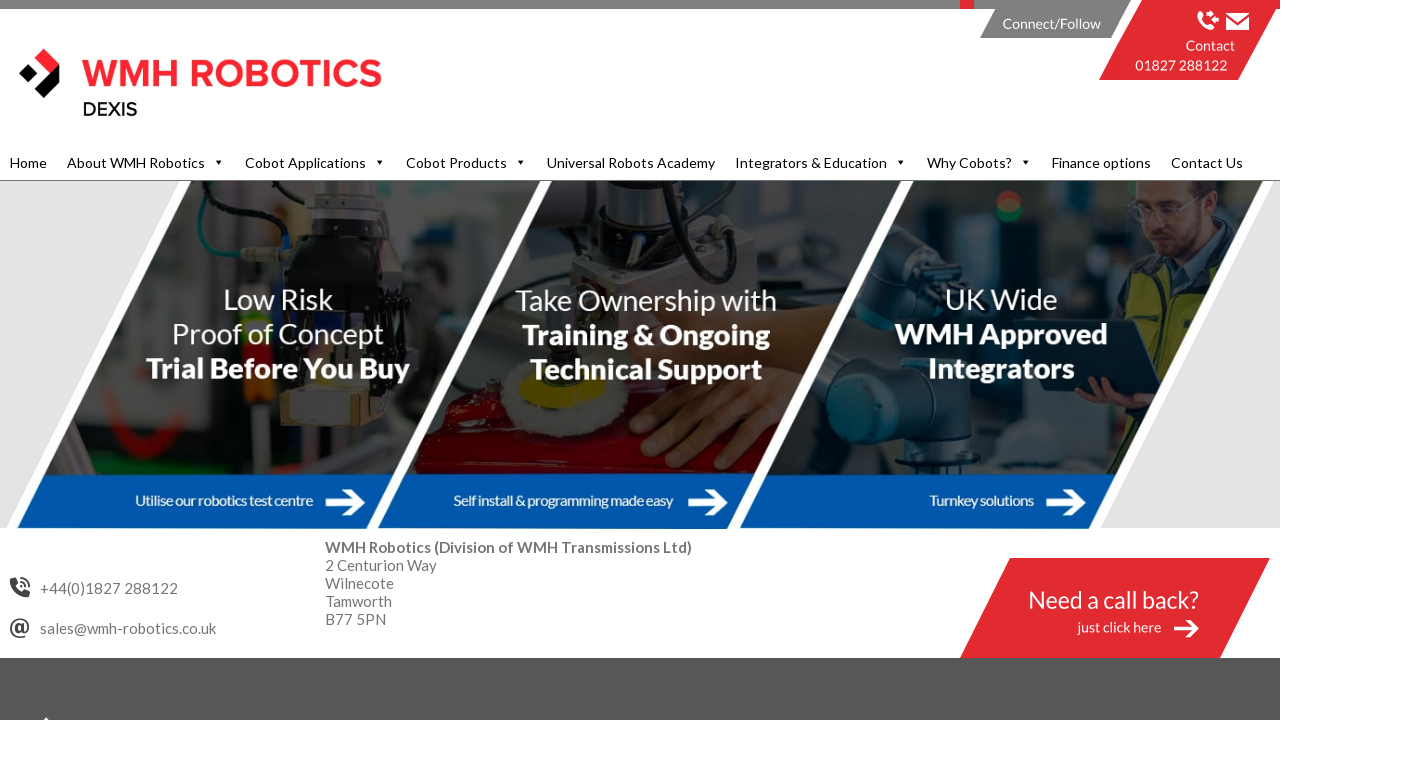

--- FILE ---
content_type: text/html; charset=UTF-8
request_url: https://www.wmh-robotics.co.uk/?da_image=home-banner
body_size: 22220
content:
<!DOCTYPE html>
<html lang="en-GB" prefix="og: https://ogp.me/ns#">
<head>
<meta charset="UTF-8" />
<meta name='viewport' content='width=device-width, initial-scale=1.0' />
<meta http-equiv='X-UA-Compatible' content='IE=edge' />
<link rel="profile" href="https://gmpg.org/xfn/11" />
<script id="cookieyes" type="text/javascript" src="https://cdn-cookieyes.com/client_data/23a27d482059a76d9237f82e/script.js"></script>
<!-- Google Tag Manager for WordPress by gtm4wp.com -->
<script data-cfasync="false" data-pagespeed-no-defer>
	var gtm4wp_datalayer_name = "dataLayer";
	var dataLayer = dataLayer || [];
</script>
<!-- End Google Tag Manager for WordPress by gtm4wp.com -->
<!-- Search Engine Optimization by Rank Math - https://rankmath.com/ -->
<title>Home Banner - WMH Robotics</title>
<meta name="robots" content="index, follow, max-snippet:-1, max-video-preview:-1, max-image-preview:large"/>
<link rel="canonical" href="https://www.wmh-robotics.co.uk/?da_image=home-banner" />
<meta property="og:locale" content="en_GB" />
<meta property="og:type" content="article" />
<meta property="og:title" content="Home Banner - WMH Robotics" />
<meta property="og:url" content="https://www.wmh-robotics.co.uk/?da_image=home-banner" />
<meta property="og:site_name" content="WMH Robotics" />
<meta property="og:updated_time" content="2021-03-18T15:40:13+00:00" />
<meta property="og:image" content="https://www.wmh-robotics.co.uk/wp-content/uploads/2021/02/home-banner-2.jpg" />
<meta property="og:image:secure_url" content="https://www.wmh-robotics.co.uk/wp-content/uploads/2021/02/home-banner-2.jpg" />
<meta property="og:image:width" content="1380" />
<meta property="og:image:height" content="375" />
<meta property="og:image:alt" content="Home Banner" />
<meta property="og:image:type" content="image/jpeg" />
<meta name="twitter:card" content="summary_large_image" />
<meta name="twitter:title" content="Home Banner - WMH Robotics" />
<meta name="twitter:image" content="https://www.wmh-robotics.co.uk/wp-content/uploads/2021/02/home-banner-2.jpg" />
<!-- /Rank Math WordPress SEO plugin -->

<link rel='dns-prefetch' href='//fonts.googleapis.com' />
<link href='https://fonts.gstatic.com' crossorigin rel='preconnect' />
<link rel="alternate" type="application/rss+xml" title="WMH Robotics &raquo; Feed" href="https://www.wmh-robotics.co.uk/feed/" />
<link rel="alternate" type="application/rss+xml" title="WMH Robotics &raquo; Comments Feed" href="https://www.wmh-robotics.co.uk/comments/feed/" />
<link rel="alternate" title="oEmbed (JSON)" type="application/json+oembed" href="https://www.wmh-robotics.co.uk/wp-json/oembed/1.0/embed?url=https%3A%2F%2Fwww.wmh-robotics.co.uk%2F%3Fda_image%3Dhome-banner" />
<link rel="alternate" title="oEmbed (XML)" type="text/xml+oembed" href="https://www.wmh-robotics.co.uk/wp-json/oembed/1.0/embed?url=https%3A%2F%2Fwww.wmh-robotics.co.uk%2F%3Fda_image%3Dhome-banner&#038;format=xml" />
<link rel="preload" href="https://www.wmh-robotics.co.uk/wp-content/plugins/bb-plugin/fonts/fontawesome/5.15.4/webfonts/fa-solid-900.woff2" as="font" type="font/woff2" crossorigin="anonymous">
<link rel="preload" href="https://www.wmh-robotics.co.uk/wp-content/plugins/bb-plugin/fonts/fontawesome/5.15.4/webfonts/fa-regular-400.woff2" as="font" type="font/woff2" crossorigin="anonymous">
<link rel="preload" href="https://www.wmh-robotics.co.uk/wp-content/plugins/bb-plugin/fonts/fontawesome/5.15.4/webfonts/fa-brands-400.woff2" as="font" type="font/woff2" crossorigin="anonymous">
<style id='wp-img-auto-sizes-contain-inline-css'>
img:is([sizes=auto i],[sizes^="auto," i]){contain-intrinsic-size:3000px 1500px}
/*# sourceURL=wp-img-auto-sizes-contain-inline-css */
</style>
<style id='wp-emoji-styles-inline-css'>

	img.wp-smiley, img.emoji {
		display: inline !important;
		border: none !important;
		box-shadow: none !important;
		height: 1em !important;
		width: 1em !important;
		margin: 0 0.07em !important;
		vertical-align: -0.1em !important;
		background: none !important;
		padding: 0 !important;
	}
/*# sourceURL=wp-emoji-styles-inline-css */
</style>
<style id='wp-block-library-inline-css'>
:root{--wp-block-synced-color:#7a00df;--wp-block-synced-color--rgb:122,0,223;--wp-bound-block-color:var(--wp-block-synced-color);--wp-editor-canvas-background:#ddd;--wp-admin-theme-color:#007cba;--wp-admin-theme-color--rgb:0,124,186;--wp-admin-theme-color-darker-10:#006ba1;--wp-admin-theme-color-darker-10--rgb:0,107,160.5;--wp-admin-theme-color-darker-20:#005a87;--wp-admin-theme-color-darker-20--rgb:0,90,135;--wp-admin-border-width-focus:2px}@media (min-resolution:192dpi){:root{--wp-admin-border-width-focus:1.5px}}.wp-element-button{cursor:pointer}:root .has-very-light-gray-background-color{background-color:#eee}:root .has-very-dark-gray-background-color{background-color:#313131}:root .has-very-light-gray-color{color:#eee}:root .has-very-dark-gray-color{color:#313131}:root .has-vivid-green-cyan-to-vivid-cyan-blue-gradient-background{background:linear-gradient(135deg,#00d084,#0693e3)}:root .has-purple-crush-gradient-background{background:linear-gradient(135deg,#34e2e4,#4721fb 50%,#ab1dfe)}:root .has-hazy-dawn-gradient-background{background:linear-gradient(135deg,#faaca8,#dad0ec)}:root .has-subdued-olive-gradient-background{background:linear-gradient(135deg,#fafae1,#67a671)}:root .has-atomic-cream-gradient-background{background:linear-gradient(135deg,#fdd79a,#004a59)}:root .has-nightshade-gradient-background{background:linear-gradient(135deg,#330968,#31cdcf)}:root .has-midnight-gradient-background{background:linear-gradient(135deg,#020381,#2874fc)}:root{--wp--preset--font-size--normal:16px;--wp--preset--font-size--huge:42px}.has-regular-font-size{font-size:1em}.has-larger-font-size{font-size:2.625em}.has-normal-font-size{font-size:var(--wp--preset--font-size--normal)}.has-huge-font-size{font-size:var(--wp--preset--font-size--huge)}.has-text-align-center{text-align:center}.has-text-align-left{text-align:left}.has-text-align-right{text-align:right}.has-fit-text{white-space:nowrap!important}#end-resizable-editor-section{display:none}.aligncenter{clear:both}.items-justified-left{justify-content:flex-start}.items-justified-center{justify-content:center}.items-justified-right{justify-content:flex-end}.items-justified-space-between{justify-content:space-between}.screen-reader-text{border:0;clip-path:inset(50%);height:1px;margin:-1px;overflow:hidden;padding:0;position:absolute;width:1px;word-wrap:normal!important}.screen-reader-text:focus{background-color:#ddd;clip-path:none;color:#444;display:block;font-size:1em;height:auto;left:5px;line-height:normal;padding:15px 23px 14px;text-decoration:none;top:5px;width:auto;z-index:100000}html :where(.has-border-color){border-style:solid}html :where([style*=border-top-color]){border-top-style:solid}html :where([style*=border-right-color]){border-right-style:solid}html :where([style*=border-bottom-color]){border-bottom-style:solid}html :where([style*=border-left-color]){border-left-style:solid}html :where([style*=border-width]){border-style:solid}html :where([style*=border-top-width]){border-top-style:solid}html :where([style*=border-right-width]){border-right-style:solid}html :where([style*=border-bottom-width]){border-bottom-style:solid}html :where([style*=border-left-width]){border-left-style:solid}html :where(img[class*=wp-image-]){height:auto;max-width:100%}:where(figure){margin:0 0 1em}html :where(.is-position-sticky){--wp-admin--admin-bar--position-offset:var(--wp-admin--admin-bar--height,0px)}@media screen and (max-width:600px){html :where(.is-position-sticky){--wp-admin--admin-bar--position-offset:0px}}

/*# sourceURL=wp-block-library-inline-css */
</style><style id='global-styles-inline-css'>
:root{--wp--preset--aspect-ratio--square: 1;--wp--preset--aspect-ratio--4-3: 4/3;--wp--preset--aspect-ratio--3-4: 3/4;--wp--preset--aspect-ratio--3-2: 3/2;--wp--preset--aspect-ratio--2-3: 2/3;--wp--preset--aspect-ratio--16-9: 16/9;--wp--preset--aspect-ratio--9-16: 9/16;--wp--preset--color--black: #000000;--wp--preset--color--cyan-bluish-gray: #abb8c3;--wp--preset--color--white: #ffffff;--wp--preset--color--pale-pink: #f78da7;--wp--preset--color--vivid-red: #cf2e2e;--wp--preset--color--luminous-vivid-orange: #ff6900;--wp--preset--color--luminous-vivid-amber: #fcb900;--wp--preset--color--light-green-cyan: #7bdcb5;--wp--preset--color--vivid-green-cyan: #00d084;--wp--preset--color--pale-cyan-blue: #8ed1fc;--wp--preset--color--vivid-cyan-blue: #0693e3;--wp--preset--color--vivid-purple: #9b51e0;--wp--preset--color--fl-heading-text: #333333;--wp--preset--color--fl-body-bg: #ffffff;--wp--preset--color--fl-body-text: #757575;--wp--preset--color--fl-accent: #2b7bb9;--wp--preset--color--fl-accent-hover: #000000;--wp--preset--color--fl-topbar-bg: #ffffff;--wp--preset--color--fl-topbar-text: #000000;--wp--preset--color--fl-topbar-link: #428bca;--wp--preset--color--fl-topbar-hover: #428bca;--wp--preset--color--fl-header-bg: #ffffff;--wp--preset--color--fl-header-text: #000000;--wp--preset--color--fl-header-link: #428bca;--wp--preset--color--fl-header-hover: #428bca;--wp--preset--color--fl-nav-bg: #ffffff;--wp--preset--color--fl-nav-link: #428bca;--wp--preset--color--fl-nav-hover: #428bca;--wp--preset--color--fl-content-bg: #ffffff;--wp--preset--color--fl-footer-widgets-bg: #ffffff;--wp--preset--color--fl-footer-widgets-text: #000000;--wp--preset--color--fl-footer-widgets-link: #428bca;--wp--preset--color--fl-footer-widgets-hover: #428bca;--wp--preset--color--fl-footer-bg: #ffffff;--wp--preset--color--fl-footer-text: #000000;--wp--preset--color--fl-footer-link: #428bca;--wp--preset--color--fl-footer-hover: #428bca;--wp--preset--gradient--vivid-cyan-blue-to-vivid-purple: linear-gradient(135deg,rgb(6,147,227) 0%,rgb(155,81,224) 100%);--wp--preset--gradient--light-green-cyan-to-vivid-green-cyan: linear-gradient(135deg,rgb(122,220,180) 0%,rgb(0,208,130) 100%);--wp--preset--gradient--luminous-vivid-amber-to-luminous-vivid-orange: linear-gradient(135deg,rgb(252,185,0) 0%,rgb(255,105,0) 100%);--wp--preset--gradient--luminous-vivid-orange-to-vivid-red: linear-gradient(135deg,rgb(255,105,0) 0%,rgb(207,46,46) 100%);--wp--preset--gradient--very-light-gray-to-cyan-bluish-gray: linear-gradient(135deg,rgb(238,238,238) 0%,rgb(169,184,195) 100%);--wp--preset--gradient--cool-to-warm-spectrum: linear-gradient(135deg,rgb(74,234,220) 0%,rgb(151,120,209) 20%,rgb(207,42,186) 40%,rgb(238,44,130) 60%,rgb(251,105,98) 80%,rgb(254,248,76) 100%);--wp--preset--gradient--blush-light-purple: linear-gradient(135deg,rgb(255,206,236) 0%,rgb(152,150,240) 100%);--wp--preset--gradient--blush-bordeaux: linear-gradient(135deg,rgb(254,205,165) 0%,rgb(254,45,45) 50%,rgb(107,0,62) 100%);--wp--preset--gradient--luminous-dusk: linear-gradient(135deg,rgb(255,203,112) 0%,rgb(199,81,192) 50%,rgb(65,88,208) 100%);--wp--preset--gradient--pale-ocean: linear-gradient(135deg,rgb(255,245,203) 0%,rgb(182,227,212) 50%,rgb(51,167,181) 100%);--wp--preset--gradient--electric-grass: linear-gradient(135deg,rgb(202,248,128) 0%,rgb(113,206,126) 100%);--wp--preset--gradient--midnight: linear-gradient(135deg,rgb(2,3,129) 0%,rgb(40,116,252) 100%);--wp--preset--font-size--small: 13px;--wp--preset--font-size--medium: 20px;--wp--preset--font-size--large: 36px;--wp--preset--font-size--x-large: 42px;--wp--preset--spacing--20: 0.44rem;--wp--preset--spacing--30: 0.67rem;--wp--preset--spacing--40: 1rem;--wp--preset--spacing--50: 1.5rem;--wp--preset--spacing--60: 2.25rem;--wp--preset--spacing--70: 3.38rem;--wp--preset--spacing--80: 5.06rem;--wp--preset--shadow--natural: 6px 6px 9px rgba(0, 0, 0, 0.2);--wp--preset--shadow--deep: 12px 12px 50px rgba(0, 0, 0, 0.4);--wp--preset--shadow--sharp: 6px 6px 0px rgba(0, 0, 0, 0.2);--wp--preset--shadow--outlined: 6px 6px 0px -3px rgb(255, 255, 255), 6px 6px rgb(0, 0, 0);--wp--preset--shadow--crisp: 6px 6px 0px rgb(0, 0, 0);}:where(.is-layout-flex){gap: 0.5em;}:where(.is-layout-grid){gap: 0.5em;}body .is-layout-flex{display: flex;}.is-layout-flex{flex-wrap: wrap;align-items: center;}.is-layout-flex > :is(*, div){margin: 0;}body .is-layout-grid{display: grid;}.is-layout-grid > :is(*, div){margin: 0;}:where(.wp-block-columns.is-layout-flex){gap: 2em;}:where(.wp-block-columns.is-layout-grid){gap: 2em;}:where(.wp-block-post-template.is-layout-flex){gap: 1.25em;}:where(.wp-block-post-template.is-layout-grid){gap: 1.25em;}.has-black-color{color: var(--wp--preset--color--black) !important;}.has-cyan-bluish-gray-color{color: var(--wp--preset--color--cyan-bluish-gray) !important;}.has-white-color{color: var(--wp--preset--color--white) !important;}.has-pale-pink-color{color: var(--wp--preset--color--pale-pink) !important;}.has-vivid-red-color{color: var(--wp--preset--color--vivid-red) !important;}.has-luminous-vivid-orange-color{color: var(--wp--preset--color--luminous-vivid-orange) !important;}.has-luminous-vivid-amber-color{color: var(--wp--preset--color--luminous-vivid-amber) !important;}.has-light-green-cyan-color{color: var(--wp--preset--color--light-green-cyan) !important;}.has-vivid-green-cyan-color{color: var(--wp--preset--color--vivid-green-cyan) !important;}.has-pale-cyan-blue-color{color: var(--wp--preset--color--pale-cyan-blue) !important;}.has-vivid-cyan-blue-color{color: var(--wp--preset--color--vivid-cyan-blue) !important;}.has-vivid-purple-color{color: var(--wp--preset--color--vivid-purple) !important;}.has-black-background-color{background-color: var(--wp--preset--color--black) !important;}.has-cyan-bluish-gray-background-color{background-color: var(--wp--preset--color--cyan-bluish-gray) !important;}.has-white-background-color{background-color: var(--wp--preset--color--white) !important;}.has-pale-pink-background-color{background-color: var(--wp--preset--color--pale-pink) !important;}.has-vivid-red-background-color{background-color: var(--wp--preset--color--vivid-red) !important;}.has-luminous-vivid-orange-background-color{background-color: var(--wp--preset--color--luminous-vivid-orange) !important;}.has-luminous-vivid-amber-background-color{background-color: var(--wp--preset--color--luminous-vivid-amber) !important;}.has-light-green-cyan-background-color{background-color: var(--wp--preset--color--light-green-cyan) !important;}.has-vivid-green-cyan-background-color{background-color: var(--wp--preset--color--vivid-green-cyan) !important;}.has-pale-cyan-blue-background-color{background-color: var(--wp--preset--color--pale-cyan-blue) !important;}.has-vivid-cyan-blue-background-color{background-color: var(--wp--preset--color--vivid-cyan-blue) !important;}.has-vivid-purple-background-color{background-color: var(--wp--preset--color--vivid-purple) !important;}.has-black-border-color{border-color: var(--wp--preset--color--black) !important;}.has-cyan-bluish-gray-border-color{border-color: var(--wp--preset--color--cyan-bluish-gray) !important;}.has-white-border-color{border-color: var(--wp--preset--color--white) !important;}.has-pale-pink-border-color{border-color: var(--wp--preset--color--pale-pink) !important;}.has-vivid-red-border-color{border-color: var(--wp--preset--color--vivid-red) !important;}.has-luminous-vivid-orange-border-color{border-color: var(--wp--preset--color--luminous-vivid-orange) !important;}.has-luminous-vivid-amber-border-color{border-color: var(--wp--preset--color--luminous-vivid-amber) !important;}.has-light-green-cyan-border-color{border-color: var(--wp--preset--color--light-green-cyan) !important;}.has-vivid-green-cyan-border-color{border-color: var(--wp--preset--color--vivid-green-cyan) !important;}.has-pale-cyan-blue-border-color{border-color: var(--wp--preset--color--pale-cyan-blue) !important;}.has-vivid-cyan-blue-border-color{border-color: var(--wp--preset--color--vivid-cyan-blue) !important;}.has-vivid-purple-border-color{border-color: var(--wp--preset--color--vivid-purple) !important;}.has-vivid-cyan-blue-to-vivid-purple-gradient-background{background: var(--wp--preset--gradient--vivid-cyan-blue-to-vivid-purple) !important;}.has-light-green-cyan-to-vivid-green-cyan-gradient-background{background: var(--wp--preset--gradient--light-green-cyan-to-vivid-green-cyan) !important;}.has-luminous-vivid-amber-to-luminous-vivid-orange-gradient-background{background: var(--wp--preset--gradient--luminous-vivid-amber-to-luminous-vivid-orange) !important;}.has-luminous-vivid-orange-to-vivid-red-gradient-background{background: var(--wp--preset--gradient--luminous-vivid-orange-to-vivid-red) !important;}.has-very-light-gray-to-cyan-bluish-gray-gradient-background{background: var(--wp--preset--gradient--very-light-gray-to-cyan-bluish-gray) !important;}.has-cool-to-warm-spectrum-gradient-background{background: var(--wp--preset--gradient--cool-to-warm-spectrum) !important;}.has-blush-light-purple-gradient-background{background: var(--wp--preset--gradient--blush-light-purple) !important;}.has-blush-bordeaux-gradient-background{background: var(--wp--preset--gradient--blush-bordeaux) !important;}.has-luminous-dusk-gradient-background{background: var(--wp--preset--gradient--luminous-dusk) !important;}.has-pale-ocean-gradient-background{background: var(--wp--preset--gradient--pale-ocean) !important;}.has-electric-grass-gradient-background{background: var(--wp--preset--gradient--electric-grass) !important;}.has-midnight-gradient-background{background: var(--wp--preset--gradient--midnight) !important;}.has-small-font-size{font-size: var(--wp--preset--font-size--small) !important;}.has-medium-font-size{font-size: var(--wp--preset--font-size--medium) !important;}.has-large-font-size{font-size: var(--wp--preset--font-size--large) !important;}.has-x-large-font-size{font-size: var(--wp--preset--font-size--x-large) !important;}
/*# sourceURL=global-styles-inline-css */
</style>

<style id='classic-theme-styles-inline-css'>
/*! This file is auto-generated */
.wp-block-button__link{color:#fff;background-color:#32373c;border-radius:9999px;box-shadow:none;text-decoration:none;padding:calc(.667em + 2px) calc(1.333em + 2px);font-size:1.125em}.wp-block-file__button{background:#32373c;color:#fff;text-decoration:none}
/*# sourceURL=/wp-includes/css/classic-themes.min.css */
</style>
<link rel='stylesheet' id='awsm-ead-public-css' href='https://www.wmh-robotics.co.uk/wp-content/plugins/embed-any-document/css/embed-public.min.css?ver=2.7.12' media='all' />
<link rel='stylesheet' id='wpmf-gallery-popup-style-css' href='https://www.wmh-robotics.co.uk/wp-content/plugins/wp-media-folder/assets/css/display-gallery/magnific-popup.css?ver=0.9.9' media='all' />
<link rel='stylesheet' id='contact-form-7-css' href='https://www.wmh-robotics.co.uk/wp-content/plugins/contact-form-7/includes/css/styles.css?ver=6.1.4' media='all' />
<link rel='stylesheet' id='wpcf7-redirect-script-frontend-css' href='https://www.wmh-robotics.co.uk/wp-content/plugins/wpcf7-redirect/build/assets/frontend-script.css?ver=2c532d7e2be36f6af233' media='all' />
<link rel='stylesheet' id='font-awesome-5-css' href='https://www.wmh-robotics.co.uk/wp-content/plugins/bb-plugin/fonts/fontawesome/5.15.4/css/all.min.css?ver=2.10.0.5' media='all' />
<link rel='stylesheet' id='ultimate-icons-css' href='https://www.wmh-robotics.co.uk/wp-content/uploads/bb-plugin/icons/ultimate-icons/style.css?ver=2.10.0.5' media='all' />
<link rel='stylesheet' id='fl-builder-layout-bundle-168a76a75e6b37e7b9ca1ca9d48b6ebe-css' href='https://www.wmh-robotics.co.uk/wp-content/uploads/bb-plugin/cache/168a76a75e6b37e7b9ca1ca9d48b6ebe-layout-bundle.css?ver=2.10.0.5-1.5.2.1' media='all' />
<link rel='stylesheet' id='megamenu-css' href='https://www.wmh-robotics.co.uk/wp-content/uploads/maxmegamenu/style.css?ver=03365c' media='all' />
<link rel='stylesheet' id='dashicons-css' href='https://www.wmh-robotics.co.uk/wp-includes/css/dashicons.min.css?ver=6.9' media='all' />
<link rel='stylesheet' id='megamenu-genericons-css' href='https://www.wmh-robotics.co.uk/wp-content/plugins/megamenu-pro/icons/genericons/genericons/genericons.css?ver=2.4.4' media='all' />
<link rel='stylesheet' id='megamenu-fontawesome-css' href='https://www.wmh-robotics.co.uk/wp-content/plugins/megamenu-pro/icons/fontawesome/css/font-awesome.min.css?ver=2.4.4' media='all' />
<link rel='stylesheet' id='megamenu-fontawesome5-css' href='https://www.wmh-robotics.co.uk/wp-content/plugins/megamenu-pro/icons/fontawesome5/css/all.min.css?ver=2.4.4' media='all' />
<link rel='stylesheet' id='megamenu-fontawesome6-css' href='https://www.wmh-robotics.co.uk/wp-content/plugins/megamenu-pro/icons/fontawesome6/css/all.min.css?ver=2.4.4' media='all' />
<link rel='stylesheet' id='jquery-magnificpopup-css' href='https://www.wmh-robotics.co.uk/wp-content/plugins/bb-plugin/css/jquery.magnificpopup.min.css?ver=2.10.0.5' media='all' />
<link rel='stylesheet' id='bootstrap-4-css' href='https://www.wmh-robotics.co.uk/wp-content/themes/bb-theme/css/bootstrap-4.min.css?ver=1.7.19.1' media='all' />
<link rel='stylesheet' id='fl-automator-skin-css' href='https://www.wmh-robotics.co.uk/wp-content/uploads/bb-theme/skin-69368c3ea4392.css?ver=1.7.19.1' media='all' />
<link rel='stylesheet' id='fl-child-theme-css' href='https://www.wmh-robotics.co.uk/wp-content/themes/bb-theme-child/style.css?ver=6.9' media='all' />
<link rel='stylesheet' id='pp-animate-css' href='https://www.wmh-robotics.co.uk/wp-content/plugins/bbpowerpack/assets/css/animate.min.css?ver=3.5.1' media='all' />
<link rel='stylesheet' id='fl-builder-google-fonts-809617aed94aeea8b566634aceb006ba-css' href='//fonts.googleapis.com/css?family=Lato%3A300%2C400%2C700%2C400&#038;ver=6.9' media='all' />
<script src="https://www.wmh-robotics.co.uk/wp-includes/js/jquery/jquery.min.js?ver=3.7.1" id="jquery-core-js"></script>
<script src="https://www.wmh-robotics.co.uk/wp-includes/js/jquery/jquery-migrate.min.js?ver=3.4.1" id="jquery-migrate-js"></script>
<script src="https://www.wmh-robotics.co.uk/wp-content/plugins/equal-height-columns/public/js/equal-height-columns-public.js?ver=1.2.1" id="equal-height-columns-js"></script>
<link rel="https://api.w.org/" href="https://www.wmh-robotics.co.uk/wp-json/" /><link rel="EditURI" type="application/rsd+xml" title="RSD" href="https://www.wmh-robotics.co.uk/xmlrpc.php?rsd" />
<meta name="generator" content="WordPress 6.9" />
<link rel='shortlink' href='https://www.wmh-robotics.co.uk/?p=2362' />
		<script>
			var bb_powerpack = {
				version: '2.40.10',
				getAjaxUrl: function() { return atob( 'aHR0cHM6Ly93d3cud21oLXJvYm90aWNzLmNvLnVrL3dwLWFkbWluL2FkbWluLWFqYXgucGhw' ); },
				callback: function() {},
				mapMarkerData: {},
				post_id: '2362',
				search_term: '',
				current_page: 'https://www.wmh-robotics.co.uk/?da_image=home-banner',
				conditionals: {
					is_front_page: false,
					is_home: false,
					is_archive: false,
					current_post_type: '',
					is_tax: false,
										is_author: false,
					current_author: false,
					is_search: false,
									}
			};
		</script>
		
<!-- Google Tag Manager for WordPress by gtm4wp.com -->
<!-- GTM Container placement set to footer -->
<script data-cfasync="false" data-pagespeed-no-defer>
	var dataLayer_content = {"pagePostType":"da_image","pagePostType2":"single-da_image","pagePostAuthor":"tibro"};
	dataLayer.push( dataLayer_content );
</script>
<script data-cfasync="false" data-pagespeed-no-defer>
(function(w,d,s,l,i){w[l]=w[l]||[];w[l].push({'gtm.start':
new Date().getTime(),event:'gtm.js'});var f=d.getElementsByTagName(s)[0],
j=d.createElement(s),dl=l!='dataLayer'?'&l='+l:'';j.async=true;j.src=
'//www.googletagmanager.com/gtm.js?id='+i+dl;f.parentNode.insertBefore(j,f);
})(window,document,'script','dataLayer','GTM-MXWHNVH');
</script>
<!-- End Google Tag Manager for WordPress by gtm4wp.com --><style>.recentcomments a{display:inline !important;padding:0 !important;margin:0 !important;}</style><link rel="icon" href="https://www.wmh-robotics.co.uk/wp-content/uploads/2021/02/cropped-favicon-32x32.png" sizes="32x32" />
<link rel="icon" href="https://www.wmh-robotics.co.uk/wp-content/uploads/2021/02/cropped-favicon-192x192.png" sizes="192x192" />
<link rel="apple-touch-icon" href="https://www.wmh-robotics.co.uk/wp-content/uploads/2021/02/cropped-favicon-180x180.png" />
<meta name="msapplication-TileImage" content="https://www.wmh-robotics.co.uk/wp-content/uploads/2021/02/cropped-favicon-270x270.png" />
<style type="text/css">/** Mega Menu CSS: fs **/</style>
<!-- FB -->
<script type="text/javascript">
  (function () {
    var s = document.createElement("script"), 
      h = document.head;
    s.async = 1;
    s.src = "https://monitor.fraudblocker.com/fbt.js?sid=ceUsVOsD9PEUabcOe9oy5";
    h.appendChild(s);
  })();
</script>
<noscript>
  <a href="https://fraudblocker.com" rel="nofollow">
    <img src="https://monitor.fraudblocker.com/fbt.gif?sid=ceUsVOsD9PEUabcOe9oy5" alt="Fraud Blocker" />
  </a>
</noscript>
<!-- End FB -->


<!-- Global site tag (gtag.js) - Google Analytics -->
<script async src="https://www.googletagmanager.com/gtag/js?id=G-V71VGG0GD2"></script>
<script>
  window.dataLayer = window.dataLayer || [];
  function gtag(){dataLayer.push(arguments);}
  gtag('js', new Date());

  gtag('config', 'G-V71VGG0GD2');
</script>

<!-- Global site tag (gtag.js) - Google Analytics -->
<script async src="https://www.googletagmanager.com/gtag/js?id=UA-194777266-1"></script>
<script>
  window.dataLayer = window.dataLayer || [];
  function gtag(){dataLayer.push(arguments);}
  gtag('js', new Date());
  gtag('config', 'UA-194777266-1');
</script>
</head>
<body class="wp-singular da_image-template-default single single-da_image postid-2362 wp-theme-bb-theme wp-child-theme-bb-theme-child fl-builder-2-10-0-5 fl-themer-1-5-2-1 fl-theme-1-7-19-1 fl-no-js fl-theme-builder-footer fl-theme-builder-footer-footer fl-theme-builder-header fl-theme-builder-header-header fl-theme-builder-part fl-theme-builder-part-headercolours mega-menu-bar user-id- fl-framework-bootstrap-4 fl-preset-default fl-full-width fl-scroll-to-top fl-search-active" itemscope="itemscope" itemtype="https://schema.org/WebPage">
<a aria-label="Skip to content" class="fl-screen-reader-text" href="#fl-main-content">Skip to content</a><div class="fl-page">
	<div class="fl-builder-content fl-builder-content-2264 fl-builder-global-templates-locked" data-post-id="2264" data-type="part"><div class="fl-row fl-row-full-width fl-row-bg-none fl-node-607850aeab74c fl-row-default-height fl-row-align-center" data-node="607850aeab74c">
	<div class="fl-row-content-wrap">
		<div class="uabb-row-separator uabb-top-row-separator" >
</div>
						<div class="fl-row-content fl-row-fixed-width fl-node-content">
		
<div class="fl-col-group fl-node-607850aeae273" data-node="607850aeae273">
			<div class="fl-col fl-node-607850aeae3d9 fl-col-bg-color" data-node="607850aeae3d9">
	<div class="fl-col-content fl-node-content"><div class="fl-module fl-module-html fl-node-607949a5b21d7" data-node="607949a5b21d7">
	<div class="fl-module-content fl-node-content">
		<div class="fl-html">
	<div id="topGreyBG"></div>
<div id="topBlueBG"></div></div>
	</div>
</div>
</div>
</div>
	</div>
		</div>
	</div>
</div>
<div class="fl-row fl-row-full-width fl-row-bg-none fl-node-5bdb0b9854cd7 fl-row-default-height fl-row-align-center" data-node="5bdb0b9854cd7">
	<div class="fl-row-content-wrap">
		<div class="uabb-row-separator uabb-top-row-separator" >
</div>
						<div class="fl-row-content fl-row-fixed-width fl-node-content">
		
<div class="fl-col-group fl-node-5bdb0b9855e68" data-node="5bdb0b9855e68">
			<div class="fl-col fl-node-5bdb0b9855f89 fl-col-bg-color" data-node="5bdb0b9855f89">
	<div class="fl-col-content fl-node-content"><div class="fl-module fl-module-html fl-node-5bdb0b9854bd3" data-node="5bdb0b9854bd3">
	<div class="fl-module-content fl-node-content">
		<div class="fl-html">
	</div>
	</div>
</div>
</div>
</div>
	</div>
		</div>
	</div>
</div>
</div><div class="uabb-js-breakpoint" style="display: none;"></div><header class="fl-builder-content fl-builder-content-1856 fl-builder-global-templates-locked" data-post-id="1856" data-type="header" data-sticky="0" data-sticky-on="" data-sticky-breakpoint="medium" data-shrink="0" data-overlay="0" data-overlay-bg="transparent" data-shrink-image-height="50px" role="banner" itemscope="itemscope" itemtype="http://schema.org/WPHeader"><div class="fl-row fl-row-full-width fl-row-bg-none fl-node-5b474c44e5ec7 fl-row-default-height fl-row-align-center" data-node="5b474c44e5ec7">
	<div class="fl-row-content-wrap">
		<div class="uabb-row-separator uabb-top-row-separator" >
</div>
						<div class="fl-row-content fl-row-fixed-width fl-node-content">
		
<div class="fl-col-group fl-node-5b474c44e8ce0" data-node="5b474c44e8ce0">
			<div class="fl-col fl-node-5b474c44e91d1 fl-col-bg-color fl-col-small" data-node="5b474c44e91d1">
	<div class="fl-col-content fl-node-content"><div class="fl-module fl-module-photo fl-node-5bd312e1a020a" data-node="5bd312e1a020a">
	<div class="fl-module-content fl-node-content">
		<div role="figure" class="fl-photo fl-photo-align-left" itemscope itemtype="https://schema.org/ImageObject">
	<div class="fl-photo-content fl-photo-img-jpg">
				<a href="/" target="_self" itemprop="url">
				<img decoding="async" class="fl-photo-img wp-image-5398 size-medium" src="https://www.wmh-robotics.co.uk/wp-content/uploads/2018/07/WMH-SUITEArtboard-2-copy-2-100-650x170.jpg" alt="WMH SUITEArtboard 2 Copy 2 100" height="170" width="650" title="WMH SUITEArtboard 2 Copy 2 100"  data-no-lazy="1" itemprop="image" srcset="https://www.wmh-robotics.co.uk/wp-content/uploads/2018/07/WMH-SUITEArtboard-2-copy-2-100-650x170.jpg 650w, https://www.wmh-robotics.co.uk/wp-content/uploads/2018/07/WMH-SUITEArtboard-2-copy-2-100.jpg 748w" sizes="(max-width: 650px) 100vw, 650px" />
				</a>
					</div>
	</div>
	</div>
</div>
</div>
</div>
			<div class="fl-col fl-node-5bdb055c3a549 fl-col-bg-color fl-col-small topBarBG" data-node="5bdb055c3a549">
	<div class="fl-col-content fl-node-content"><div class="fl-module fl-module-html fl-node-5bdb055c3a372" data-node="5bdb055c3a372">
	<div class="fl-module-content fl-node-content">
		<div class="fl-html">
	<div id="topBar">
 <ul>
  <li><a href="/contact-us/#social" title="Connect"><img decoding="async" src="/wp-content/uploads/2021/02/connect-follow.svg" width="145" height="80" alt="connect/follow"></a></li>
  <li><a href="/contact-us/" title="Contact Us"><img decoding="async" src="/wp-content/uploads/2021/04/contact-r3.svg" width="161" height="80" alt="contact us"></a></li>
 </ul>
</div></div>
	</div>
</div>
</div>
</div>
	</div>

<div class="fl-col-group fl-node-5be03594c22fa" data-node="5be03594c22fa">
			<div class="fl-col fl-node-5be03594c2438 fl-col-bg-color" data-node="5be03594c2438">
	<div class="fl-col-content fl-node-content"><div class="fl-module fl-module-html fl-node-5be03594c21f6" data-node="5be03594c21f6">
	<div class="fl-module-content fl-node-content">
		<div class="fl-html">
	<div id="mega-menu-wrap-bar" class="mega-menu-wrap"><div class="mega-menu-toggle"><div class="mega-toggle-blocks-left"></div><div class="mega-toggle-blocks-center"><div class='mega-toggle-block mega-menu-toggle-animated-block mega-toggle-block-1' id='mega-toggle-block-1'><button aria-label="Toggle Menu" class="mega-toggle-animated mega-toggle-animated-slider" type="button" aria-expanded="false">
                  <span class="mega-toggle-animated-box">
                    <span class="mega-toggle-animated-inner"></span>
                  </span>
                </button></div></div><div class="mega-toggle-blocks-right"></div></div><ul id="mega-menu-bar" class="mega-menu max-mega-menu mega-menu-horizontal mega-no-js" data-event="hover_intent" data-effect="fade_up" data-effect-speed="200" data-effect-mobile="disabled" data-effect-speed-mobile="0" data-mobile-force-width="false" data-second-click="go" data-document-click="collapse" data-vertical-behaviour="standard" data-breakpoint="770" data-unbind="true" data-mobile-state="collapse_all" data-mobile-direction="vertical" data-hover-intent-timeout="300" data-hover-intent-interval="100" data-overlay-desktop="false" data-overlay-mobile="false"><li class="mega-menu-item mega-menu-item-type-post_type mega-menu-item-object-page mega-menu-item-home mega-align-bottom-left mega-menu-flyout mega-menu-item-13" id="mega-menu-item-13"><a class="mega-menu-link" rel="page" href="https://www.wmh-robotics.co.uk/" tabindex="0">Home</a></li><li class="mega-menu-item mega-menu-item-type-post_type mega-menu-item-object-page mega-menu-item-has-children mega-align-bottom-left mega-menu-flyout mega-menu-item-14" id="mega-menu-item-14"><a class="mega-menu-link" rel="page" href="https://www.wmh-robotics.co.uk/about-us-wmh-robotics/" aria-expanded="false" tabindex="0">About WMH Robotics<span class="mega-indicator" aria-hidden="true"></span></a>
<ul class="mega-sub-menu">
<li class="mega-menu-item mega-menu-item-type-post_type mega-menu-item-object-page mega-menu-item-2432" id="mega-menu-item-2432"><a class="mega-menu-link" rel="page" href="https://www.wmh-robotics.co.uk/about-us-wmh-robotics/wmh-showroom-application-lab/">WMH Showroom & Application lab</a></li><li class="mega-menu-item mega-menu-item-type-post_type mega-menu-item-object-page mega-menu-item-3159" id="mega-menu-item-3159"><a class="mega-menu-link" rel="page" href="https://www.wmh-robotics.co.uk/about-us-wmh-robotics/technical-support/">Technical Support</a></li><li class="mega-menu-item mega-menu-item-type-post_type mega-menu-item-object-page mega-current_page_parent mega-menu-item-15" id="mega-menu-item-15"><a class="mega-menu-link" rel="page" href="https://www.wmh-robotics.co.uk/about-us-wmh-robotics/news-blog/">News &#038; Blog</a></li><li class="mega-menu-item mega-menu-item-type-post_type mega-menu-item-object-page mega-menu-item-2436" id="mega-menu-item-2436"><a class="mega-menu-link" rel="page" href="https://www.wmh-robotics.co.uk/about-us-wmh-robotics/video-library/">Video Library</a></li></ul>
</li><li class="mega-menu-item mega-menu-item-type-post_type mega-menu-item-object-page mega-menu-item-has-children mega-align-bottom-left mega-menu-flyout mega-menu-item-2742" id="mega-menu-item-2742"><a class="mega-menu-link" rel="page" href="https://www.wmh-robotics.co.uk/cobot-applications/" aria-expanded="false" tabindex="0">Cobot Applications<span class="mega-indicator" aria-hidden="true"></span></a>
<ul class="mega-sub-menu">
<li class="mega-menu-item mega-menu-item-type-post_type mega-menu-item-object-page mega-menu-item-4940" id="mega-menu-item-4940"><a class="mega-menu-link" href="https://www.wmh-robotics.co.uk/cobot-applications/ur20palletising/">Turnkey Cobot Palletiser</a></li><li class="mega-menu-item mega-menu-item-type-post_type mega-menu-item-object-page mega-menu-item-2413" id="mega-menu-item-2413"><a class="mega-menu-link" rel="page" href="https://www.wmh-robotics.co.uk/cobot-applications/machine-tending/">Machine Tending</a></li><li class="mega-menu-item mega-menu-item-type-post_type mega-menu-item-object-page mega-menu-item-4979" id="mega-menu-item-4979"><a class="mega-menu-link" href="https://www.wmh-robotics.co.uk/cobot-applications/box-erecting/">UR Box Erecting</a></li><li class="mega-menu-item mega-menu-item-type-post_type mega-menu-item-object-page mega-menu-item-2416" id="mega-menu-item-2416"><a class="mega-menu-link" rel="page" href="https://www.wmh-robotics.co.uk/cobot-applications/surface-finishing/">Surface Finishing</a></li><li class="mega-menu-item mega-menu-item-type-post_type mega-menu-item-object-page mega-menu-item-2411" id="mega-menu-item-2411"><a class="mega-menu-link" rel="page" href="https://www.wmh-robotics.co.uk/cobot-applications/pick-place/">Pick &#038; Place</a></li><li class="mega-menu-item mega-menu-item-type-post_type mega-menu-item-object-page mega-menu-item-2410" id="mega-menu-item-2410"><a class="mega-menu-link" rel="page" href="https://www.wmh-robotics.co.uk/cobot-applications/assembly/">Assembly</a></li><li class="mega-menu-item mega-menu-item-type-post_type mega-menu-item-object-page mega-menu-item-2417" id="mega-menu-item-2417"><a class="mega-menu-link" rel="page" href="https://www.wmh-robotics.co.uk/cobot-applications/dispensing/">Dispensing</a></li><li class="mega-menu-item mega-menu-item-type-post_type mega-menu-item-object-page mega-menu-item-2414" id="mega-menu-item-2414"><a class="mega-menu-link" rel="page" href="https://www.wmh-robotics.co.uk/cobot-applications/quality-inspection/">Quality Inspection</a></li><li class="mega-menu-item mega-menu-item-type-post_type mega-menu-item-object-page mega-menu-item-2415" id="mega-menu-item-2415"><a class="mega-menu-link" rel="page" href="https://www.wmh-robotics.co.uk/cobot-applications/welding/">Welding</a></li></ul>
</li><li class="mega-menu-item mega-menu-item-type-post_type mega-menu-item-object-page mega-menu-item-has-children mega-align-bottom-left mega-menu-flyout mega-menu-item-2308" id="mega-menu-item-2308"><a class="mega-menu-link" rel="page" href="https://www.wmh-robotics.co.uk/cobot-products/" aria-expanded="false" tabindex="0">Cobot Products<span class="mega-indicator" aria-hidden="true"></span></a>
<ul class="mega-sub-menu">
<li class="mega-menu-item mega-menu-item-type-post_type mega-menu-item-object-page mega-menu-item-2420" id="mega-menu-item-2420"><a class="mega-menu-link" rel="page" href="https://www.wmh-robotics.co.uk/cobot-products/universal-robots/">Universal Robots</a></li><li class="mega-menu-item mega-menu-item-type-post_type mega-menu-item-object-page mega-menu-item-4470" id="mega-menu-item-4470"><a class="mega-menu-link" href="https://www.wmh-robotics.co.uk/cobot-products/uracademy/">Universal Robots Academy</a></li><li class="mega-menu-item mega-menu-item-type-post_type mega-menu-item-object-page mega-menu-item-4115" id="mega-menu-item-4115"><a class="mega-menu-link" href="https://www.wmh-robotics.co.uk/cobot-products/vention/">Vention</a></li><li class="mega-menu-item mega-menu-item-type-post_type mega-menu-item-object-page mega-menu-item-2421" id="mega-menu-item-2421"><a class="mega-menu-link" rel="page" href="https://www.wmh-robotics.co.uk/cobot-products/onrobot/">OnRobot</a></li><li class="mega-menu-item mega-menu-item-type-post_type mega-menu-item-object-page mega-menu-item-4530" id="mega-menu-item-4530"><a class="mega-menu-link" href="https://www.wmh-robotics.co.uk/cobot-applications/welding/">Smooth Robotics (welding)</a></li><li class="mega-menu-item mega-menu-item-type-post_type mega-menu-item-object-page mega-menu-item-2419" id="mega-menu-item-2419"><a class="mega-menu-link" rel="page" href="https://www.wmh-robotics.co.uk/cobot-products/accessories/">Accessories</a></li><li class="mega-menu-item mega-menu-item-type-post_type mega-menu-item-object-page mega-menu-item-2423" id="mega-menu-item-2423"><a class="mega-menu-link" rel="page" href="https://www.wmh-robotics.co.uk/cobot-products/cobotracks/">Cobotracks</a></li></ul>
</li><li class="mega-menu-item mega-menu-item-type-post_type mega-menu-item-object-page mega-align-bottom-left mega-menu-flyout mega-menu-item-4531" id="mega-menu-item-4531"><a class="mega-menu-link" href="https://www.wmh-robotics.co.uk/cobot-products/uracademy/" tabindex="0">Universal Robots Academy</a></li><li class="mega-menu-item mega-menu-item-type-post_type mega-menu-item-object-page mega-menu-item-has-children mega-align-bottom-left mega-menu-flyout mega-menu-item-2314" id="mega-menu-item-2314"><a class="mega-menu-link" rel="page" href="https://www.wmh-robotics.co.uk/integrators-and-education/" aria-expanded="false" tabindex="0">Integrators &#038; Education<span class="mega-indicator" aria-hidden="true"></span></a>
<ul class="mega-sub-menu">
<li class="mega-menu-item mega-menu-item-type-post_type mega-menu-item-object-page mega-menu-item-2427" id="mega-menu-item-2427"><a class="mega-menu-link" rel="page" href="https://www.wmh-robotics.co.uk/integrators-and-education/integrators/">Integrators</a></li><li class="mega-menu-item mega-menu-item-type-post_type mega-menu-item-object-page mega-menu-item-2428" id="mega-menu-item-2428"><a class="mega-menu-link" rel="page" href="https://www.wmh-robotics.co.uk/integrators-and-education/education/">Education</a></li></ul>
</li><li class="mega-menu-item mega-menu-item-type-post_type mega-menu-item-object-page mega-menu-item-has-children mega-align-bottom-left mega-menu-flyout mega-menu-item-2317" id="mega-menu-item-2317"><a class="mega-menu-link" rel="page" href="https://www.wmh-robotics.co.uk/why-cobots/" aria-expanded="false" tabindex="0">Why Cobots?<span class="mega-indicator" aria-hidden="true"></span></a>
<ul class="mega-sub-menu">
<li class="mega-menu-item mega-menu-item-type-post_type mega-menu-item-object-page mega-menu-item-2429" id="mega-menu-item-2429"><a class="mega-menu-link" rel="page" href="https://www.wmh-robotics.co.uk/why-cobots/safety/">Safety</a></li><li class="mega-menu-item mega-menu-item-type-post_type mega-menu-item-object-page mega-menu-item-2430" id="mega-menu-item-2430"><a class="mega-menu-link" rel="page" href="https://www.wmh-robotics.co.uk/why-cobots/why-deploy-cobots/">Why Deploy Cobots?</a></li><li class="mega-menu-item mega-menu-item-type-post_type mega-menu-item-object-page mega-menu-item-2431" id="mega-menu-item-2431"><a class="mega-menu-link" rel="page" href="https://www.wmh-robotics.co.uk/why-cobots/how-to-approach-an-application/">How to Approach an Application</a></li><li class="mega-menu-item mega-menu-item-type-post_type mega-menu-item-object-page mega-menu-item-2425" id="mega-menu-item-2425"><a class="mega-menu-link" rel="page" href="https://www.wmh-robotics.co.uk/why-cobots/calculate-your-roi/">Calculate your ROI</a></li><li class="mega-menu-item mega-menu-item-type-post_type mega-menu-item-object-page mega-menu-item-2702" id="mega-menu-item-2702"><a class="mega-menu-link" rel="page" href="https://www.wmh-robotics.co.uk/why-cobots/government-grants/">Government Grants</a></li></ul>
</li><li class="mega-menu-item mega-menu-item-type-post_type mega-menu-item-object-page mega-align-bottom-left mega-menu-flyout mega-menu-item-2424" id="mega-menu-item-2424"><a class="mega-menu-link" rel="page" href="https://www.wmh-robotics.co.uk/finance-options/" tabindex="0">Finance options</a></li><li class="mega-menu-item mega-menu-item-type-post_type mega-menu-item-object-page mega-align-bottom-left mega-menu-flyout mega-menu-item-16" id="mega-menu-item-16"><a class="mega-menu-link" rel="page" href="https://www.wmh-robotics.co.uk/contact-us/" tabindex="0">Contact Us</a></li></ul></div></div>
	</div>
</div>
</div>
</div>
	</div>
		</div>
	</div>
</div>
</header><div class="uabb-js-breakpoint" style="display: none;"></div>	<div id="fl-main-content" class="fl-page-content" itemprop="mainContentOfPage" role="main">

		
	<div id="primary" class="site-content">
		<div id="content" role="main">

												
<style>
	#hotspot-2362 .hotspots-image-container,
	#hotspot-2362 .leaflet-container {
		background: #ffffff	}

	#hotspot-2362 .hotspots-placeholder,
	.featherlight .featherlight-content.lightbox-2362 {
		background: #ffffff;
		border: 0 #ffffff solid;
		color: #000000;
	}

	#hotspot-2362 .hotspot-title,
	#hotspot-2362 .bc-product__title a,
	.featherlight .featherlight-content.lightbox-2362 .hotspot-title,
	.featherlight .featherlight-content.lightbox-2362 .bc-product__title a {
		color: #000000;
	}

			#hotspot-2362 .hotspot-style-1 {
			stroke-width: 1;
			fill: #ffffff;
			fill-opacity: 0;
			stroke: #ffffff;
			stroke-opacity: 0;
		}
		#hotspot-2362 .hotspot-style-1:hover,
		#hotspot-2362 .hotspot-style-1:focus-visible,
		#hotspot-2362 .hotspot-style-1.hotspot-active {
			fill: #ffffff;
			fill-opacity: 0.81;
			outline: none;
			stroke: #ffffff;
			stroke-opacity: 0.81;
		}
			#hotspot-2362 .hotspot-default {
			stroke-width: 1;
			fill: #ffffff;
			fill-opacity: 0;
			stroke: #ffffff;
			stroke-opacity: 0;
		}
		#hotspot-2362 .hotspot-default:hover,
		#hotspot-2362 .hotspot-default:focus-visible,
		#hotspot-2362 .hotspot-default.hotspot-active {
			fill: #2057ab;
			fill-opacity: 0.81;
			outline: none;
			stroke: #2057ab;
			stroke-opacity: 0.81;
		}
		#hotspot-2362 .leaflet-tooltip,
	#hotspot-2362 .leaflet-rrose-content-wrapper {
		background: #ffffff;
		border-color: #ffffff;
		color: #000000;
	}

	#hotspot-2362 a.leaflet-rrose-close-button {
		color: #000000;
	}

	#hotspot-2362 .leaflet-rrose-tip {
		background: #ffffff;
	}

	#hotspot-2362 .leaflet-popup-scrolled {
		border-bottom-color: #000000;
		border-top-color: #000000;
	}

	#hotspot-2362 .leaflet-tooltip-top:before {
		border-top-color: #ffffff;
	}

	#hotspot-2362 .leaflet-tooltip-bottom:before {
		border-bottom-color: #ffffff;
	}
	#hotspot-2362 .leaflet-tooltip-left:before {
		border-left-color: #ffffff;
	}
	#hotspot-2362 .leaflet-tooltip-right:before {
		border-right-color: #ffffff;
	}
</style>


	<div class="hotspots-container links-only layout-tooltip event-click" id="hotspot-2362" data-layout="tooltip" data-trigger="click">
		<div class="hotspots-interaction">
			<div class="hotspots-image-container">
	<picture class="hotspots-image skip-lazy" usemap="#hotspots-image-2362" data-image-title="Home Banner" data-image-description="" data-event-trigger="click" data-always-visible="false" data-id="2362" data-no-lazy="1" data-lazy="false" loading="eager" data-skip-lazy="1">
<source type="image/webp" srcset="https://www.wmh-robotics.co.uk/wp-content/uploads/2021/02/home-banner-2.jpg.webp"/>
<img width="1380" height="375" src="https://www.wmh-robotics.co.uk/wp-content/uploads/2021/02/home-banner-2.jpg" alt="Home Banner" usemap="#hotspots-image-2362" data-image-title="Home Banner" data-image-description="" data-event-trigger="click" data-always-visible="false" data-id="2362" data-no-lazy="1" data-lazy-src="" data-lazy="false" loading="eager" data-skip-lazy="1"/>
</picture>

</div>		</div>
		<map name="hotspots-image-2362" class="hotspots-map">
											<area
					shape="polygon"
					coords="19,373,205,0,581,0,393,375,66,374"
					href="/about-wmh/wmh-showroom-application-lab/"
					rel=""
					title="Utilise our robotics test center"
					alt="Utilise our robotics test center"
					data-action="url"
					data-color-scheme=""
					data-id="area-hotspot-2362-0"
					target=""
					class="url-area"
					>
											<area
					shape="polygon"
					coords="408,373,594,0,970,0,782,374"
					href="/about-wmh/technical-support/"
					rel=""
					title="Self install and programming made easy"
					alt="Self install and programming made easy"
					data-action="url"
					data-color-scheme=""
					data-id="area-hotspot-2362-1"
					target=""
					class="url-area"
					>
											<area
					shape="polygon"
					coords="798,373,985,1,1360,1,1172,374"
					href="/integrators-and-education/integrators/"
					rel=""
					title="Turnkey solutions"
					alt="Turnkey solutions"
					data-action="url"
					data-color-scheme=""
					data-id="area-hotspot-2362-2"
					target=""
					class="url-area"
					>
					</map>

		
												</div>

											
		</div><!-- #content -->
	</div><!-- #primary -->


	</div><!-- .fl-page-content -->
	<footer class="fl-builder-content fl-builder-content-1859 fl-builder-global-templates-locked" data-post-id="1859" data-type="footer" itemscope="itemscope" itemtype="http://schema.org/WPFooter"><div class="fl-row fl-row-full-width fl-row-bg-none fl-node-602e955a74455 fl-row-default-height fl-row-align-bottom" data-node="602e955a74455">
	<div class="fl-row-content-wrap">
		<div class="uabb-row-separator uabb-top-row-separator" >
</div>
						<div class="fl-row-content fl-row-fixed-width fl-node-content">
		
<div class="fl-col-group fl-node-602e955a78c39 fl-col-group-equal-height fl-col-group-align-bottom" data-node="602e955a78c39">
			<div class="fl-col fl-node-602e955a78d2b fl-col-bg-color fl-col-small" data-node="602e955a78d2b">
	<div class="fl-col-content fl-node-content"><div class="fl-module fl-module-pp-iconlist fl-node-602e9b898d803" data-node="602e9b898d803">
	<div class="fl-module-content fl-node-content">
		
<div class="pp-icon-list pp-user-agent-chrome">
	<ul class="pp-icon-list-items pp-list-type-icon">
	
			<li class="pp-icon-list-item pp-icon-list-item-0">
				<span class="pp-list-item-icon fas fa-phone-volume"></span>
				<span class="pp-list-item-text"><a href="tel:+44(0)1827 288122">+44(0)1827 288122</a></span>
			</li>

		
		</ul>
</div>
	</div>
</div>
<div class="fl-module fl-module-pp-iconlist fl-node-602e9ba435405" data-node="602e9ba435405">
	<div class="fl-module-content fl-node-content">
		
<div class="pp-icon-list pp-user-agent-chrome">
	<ul class="pp-icon-list-items pp-list-type-icon">
	
			<li class="pp-icon-list-item pp-icon-list-item-0">
				<span class="pp-list-item-icon ua-icon ua-icon-email"></span>
				<span class="pp-list-item-text"><a href="mailto:sales@wmh-robotics.co.uk">sales@wmh-robotics.co.uk</a></span>
			</li>

		
		</ul>
</div>
	</div>
</div>
</div>
</div>
			<div class="fl-col fl-node-602e955a78d2d fl-col-bg-color fl-col-small" data-node="602e955a78d2d">
	<div class="fl-col-content fl-node-content"><div class="fl-module fl-module-html fl-node-5bdc35bd43feb" data-node="5bdc35bd43feb">
	<div class="fl-module-content fl-node-content">
		<div class="fl-html">
	<p><strong>WMH Robotics (Division of WMH Transmissions Ltd)</strong><br>
2 Centurion Way<br>Wilnecote<br>Tamworth<br>B77 5PN</p>
</div>
	</div>
</div>
</div>
</div>
			<div class="fl-col fl-node-602e955a78d2e fl-col-bg-color fl-col-small" data-node="602e955a78d2e">
	<div class="fl-col-content fl-node-content"><div class="fl-module fl-module-modal-popup fl-node-5e68b98ab3005" data-node="5e68b98ab3005">
	<div class="fl-module-content fl-node-content">
		
<div  class="uabb-modal-parent-wrapper uabb-module-content uamodal-5e68b98ab3005 ">
	<div class="uabb-modal uabb-drag-fix uabb-center-modal uabb-modal-saved_modules uabb-modal-custom uabb-effect-1 uabb-aspect-ratio-16_9" id="modal-5e68b98ab3005" aria-labelledby="modal-title" aria-describedby="modal-content" data-content="saved_modules" data-autoplay-stop="">
		<div class="uabb-content ">
						<span class="uabb-modal-close uabb-close-custom-popup-top-right" tabindex="0" aria-label="Close" >
				<i class="uabb-close-icon fas fa-times"></i>			</span>
			
						<div class="uabb-modal-title-wrap">
			<p class="uabb-modal-title">Call Back Request</p>
			</div>
						<div class="uabb-modal-text uabb-modal-content-data  fl-clearfix">
			<link rel='stylesheet' id='drawattention-plugin-styles-css' href='https://www.wmh-robotics.co.uk/wp-content/plugins/draw-attention-pro/public/assets/css/public.css?ver=3.1.0' media='all' />
<style id='fl-builder-layout-2351-inline-css'>
.uabb-cf7-style .wpcf7-form-control-wrap,.uabb-cf7-style label {display: block;}.uabb-cf7-style input[type=tel],.uabb-cf7-style input[type=email],.uabb-cf7-style input[type=text],.uabb-cf7-style input[type=url],.uabb-cf7-style input[type=number],.uabb-cf7-style input[type=date],.uabb-cf7-style textarea,.uabb-cf7-style select {display: block;font-family: inherit;line-height: normal;height: auto;outline: none;padding: 16px 15px;width: 100%;}.uabb-cf7-style .wpcf7-form-control-wrap:has(select):after {content: "\f078";font-weight: 800;position: absolute;font-size: 0.7em;line-height: 1;top: 45%;-webkit-transform: translateY(-45%);-ms-transform: translateY(-45%);transform: translateY(-45%);right: 0.5em;z-index: 5;pointer-events: none;}.uabb-cf7-style input[type=checkbox],.uabb-cf7-style input[type=file] {display: inline-block;border: none;vertical-align: middle;}.uabb-cf7-style input[type=submit],.uabb-cf7-style input[type=submit]:hover,.uabb-cf7-style input[type=submit]:active,.uabb-cf7-style input[type=submit]:focus {display: block;border: none;top: 0;}.uabb-cf7-style textarea:focus,.uabb-cf7-style input:focus {-webkit-box-shadow: none;box-shadow: none;}.uabb-cf7-form-style2 form input[type=tel],.uabb-cf7-form-style2 form input[type=email],.uabb-cf7-form-style2 form input[type=text],.uabb-cf7-form-style2 form input[type=url],.uabb-cf7-form-style2 form input[type=number],.uabb-cf7-form-style2 form input[type=checkbox],.uabb-cf7-form-style2 form input[type=date],.uabb-cf7-form-style2 form input[type=file],.uabb-cf7-form-style2 form textarea,.uabb-cf7-form-style2 form select,.uabb-cf7-form-style2 form input[type=tel]:focus,.uabb-cf7-form-style2 form input[type=email]:focus,.uabb-cf7-form-style2 form input[type=text]:focus,.uabb-cf7-form-style2 form input[type=url]:focus,.uabb-cf7-form-style2 form input[type=number]:focus,.uabb-cf7-form-style2 form input[type=checkbox]:focus,.uabb-cf7-form-style2 form input[type=date]:focus,.uabb-cf7-form-style2 form input[type=file]:focus,.uabb-cf7-form-style2 form textarea:focus,.uabb-cf7-form-style2 form select:focus {background: transparent;}.uabb-cf7-style .wpcf7-acceptance input[type='checkbox'] + span:before {content: '';display: inline-block;vertical-align: middle;margin-right: 10px;text-align: center;}@media only screen and (min-width: 769px) {.uabb-cf7-style .uabb-cf7-col-1 {width: 100%;padding: 0 10px;clear: left;}.uabb-cf7-style .uabb-cf7-col-2 {width: 50%;float: left;padding: 0 10px;}.uabb-cf7-style .uabb-cf7-col-3 {width: 33.33%;float: left;padding: 0 10px;}.uabb-cf7-style .uabb-cf7-col-4 {width: 25%;float: left;padding: 0 10px;}.uabb-cf7-style .uabb-cf7-col-5 {width: 20%;float: left;padding: 0 10px;}.uabb-cf7-style .uabb-cf7-col-6 {width: 16.66%;float: left;padding: 0 10px;}}@media (max-width: 765px) { .uabb-contact-form .uabb-inline-group {width: 100%;padding: 0;} }.fl-node-602fb6620eb0d {width: 100%;}.fl-node-602fb6620eb0d .uabb-cf7-style {padding-top:0px;padding-bottom:0px;padding-left:0px;padding-right:0px;}.fl-node-602fb6620eb0d .uabb-cf7-style form input[type=tel],.fl-node-602fb6620eb0d .uabb-cf7-style form input[type=email],.fl-node-602fb6620eb0d .uabb-cf7-style form input[type=text],.fl-node-602fb6620eb0d .uabb-cf7-style form input[type=url],.fl-node-602fb6620eb0d .uabb-cf7-style form input[type=number],.fl-node-602fb6620eb0d .uabb-cf7-style form input[type=date],.fl-node-602fb6620eb0d .uabb-cf7-style form select,.fl-node-602fb6620eb0d .uabb-cf7-style form textarea {padding-top:5px;padding-bottom:5px;padding-left:0px;padding-right:5px;}.fl-node-602fb6620eb0d .uabb-cf7-style textarea {}.fl-node-602fb6620eb0d .uabb-cf7-style input[type=tel],.fl-node-602fb6620eb0d .uabb-cf7-style input[type=email],.fl-node-602fb6620eb0d .uabb-cf7-style input[type=text],.fl-node-602fb6620eb0d .uabb-cf7-style input[type=url],.fl-node-602fb6620eb0d .uabb-cf7-style input[type=number],.fl-node-602fb6620eb0d .uabb-cf7-style input[type=date],.fl-node-602fb6620eb0d .uabb-cf7-style select {}.fl-node-602fb6620eb0d .uabb-cf7-style select,.fl-node-602fb6620eb0d .uabb-cf7-style select:focus {-webkit-appearance: none;}.fl-node-602fb6620eb0d .uabb-cf7-style .wpcf7-form-control-wrap:has(select):after{font-family: 'Font Awesome 5 Free';}.fl-node-602fb6620eb0d .uabb-cf7-style select,.fl-node-602fb6620eb0d .uabb-cf7-style input[type=tel],.fl-node-602fb6620eb0d .uabb-cf7-style input[type=email],.fl-node-602fb6620eb0d .uabb-cf7-style input[type=text],.fl-node-602fb6620eb0d .uabb-cf7-style input[type=url],.fl-node-602fb6620eb0d .uabb-cf7-style input[type=number],.fl-node-602fb6620eb0d .uabb-cf7-style input[type=date],.fl-node-602fb6620eb0d .uabb-cf7-style textarea,.fl-node-602fb6620eb0d .uabb-cf7-style select:focus,.fl-node-602fb6620eb0d .uabb-cf7-style input[type=tel]:focus,.fl-node-602fb6620eb0d .uabb-cf7-style input[type=email]:focus,.fl-node-602fb6620eb0d .uabb-cf7-style input[type=text]:focus,.fl-node-602fb6620eb0d .uabb-cf7-style input[type=url]:focus,.fl-node-602fb6620eb0d .uabb-cf7-style input[type=number]:focus,.fl-node-602fb6620eb0d .uabb-cf7-style input[type=date]:focus,.fl-node-602fb6620eb0d .uabb-cf7-style textarea:focus,.fl-node-602fb6620eb0d .uabb-cf7-style input[type=text]::placeholder,.fl-node-602fb6620eb0d .uabb-cf7-style textarea::placeholder{outline: none;text-align: left;color: #757575;background: #ffffff;}.fl-node-602fb6620eb0d .uabb-cf7-style input[type=tel]:active,.fl-node-602fb6620eb0d .uabb-cf7-style input[type=tel]:focus,.fl-node-602fb6620eb0d .uabb-cf7-style input[type=email]:active,.fl-node-602fb6620eb0d .uabb-cf7-style input[type=email]:focus,.fl-node-602fb6620eb0d .uabb-cf7-style input[type=text]:active,.fl-node-602fb6620eb0d .uabb-cf7-style input[type=text]:focus,.fl-node-602fb6620eb0d .uabb-cf7-style input[type=url]:focus,.fl-node-602fb6620eb0d .uabb-cf7-style input[type=url]:focus,.fl-node-602fb6620eb0d .uabb-cf7-style input[type=number]:focus,.fl-node-602fb6620eb0d .uabb-cf7-style input[type=number]:active,.fl-node-602fb6620eb0d .uabb-cf7-style input[type=date]:focus,.fl-node-602fb6620eb0d .uabb-cf7-style input[type=date]:active,.fl-node-602fb6620eb0d .uabb-cf7-style select:focus,.fl-node-602fb6620eb0d .uabb-cf7-style select:active,.fl-node-602fb6620eb0d .uabb-cf7-style textarea:active,.fl-node-602fb6620eb0d .uabb-cf7-style textarea:focus {border-color: #da3c34;}.fl-node-602fb6620eb0d .uabb-cf7-style ::-webkit-input-placeholder {color: #757575;}.fl-node-602fb6620eb0d .uabb-cf7-style :-moz-placeholder { color: #757575;}.fl-node-602fb6620eb0d .uabb-cf7-style ::-moz-placeholder {color: #757575;}.fl-node-602fb6620eb0d .uabb-cf7-style :-ms-input-placeholder {color: #757575;}.fl-node-602fb6620eb0d .uabb-cf7-style .wpcf7-checkbox input[type='checkbox'],.fl-node-602fb6620eb0d .uabb-cf7-style .wpcf7-radio input[type='radio'],.fl-node-602fb6620eb0d .uabb-cf7-style .wpcf7-acceptance input[type="checkbox"] {display: none;}.fl-node-602fb6620eb0d .uabb-cf7-style .wpcf7-checkbox input[type='checkbox'] + span:before,.fl-node-602fb6620eb0d .uabb-cf7-style .wpcf7-radio input[type='radio'] + span:before,.fl-node-602fb6620eb0d .uabb-cf7-style .wpcf7-acceptance input[type="checkbox"] + span:before {content: '';background: #DEDEDE;border: 1px solid #CCCCCC;display: inline-block;vertical-align: middle;width: 20px;height: 20px;padding: 2px;margin-right: 10px;text-align: center;}.fl-node-602fb6620eb0d .uabb-cf7-style .wpcf7-acceptance input[type="checkbox"] + span:before {width: 20px;height: 20px;background-color: #DEDEDE;}.fl-node-602fb6620eb0d .uabb-cf7-style .wpcf7-acceptance input[type="checkbox"]:checked + span:before {font-size: calc( 20px / 1.2 );color: #3A3A3A;}.fl-node-602fb6620eb0d .uabb-cf7-style .wpcf7-acceptance input[type="checkbox"]:checked + span:before, .fl-node-602fb6620eb0d .uabb-cf7-style .wpcf7-acceptance input[type="checkbox"] + span:before {border-width: 1px;border-style: solid;border-color: #CCCCCC;}.fl-node-602fb6620eb0d .uabb-cf7-style .wpcf7-checkbox input[type='checkbox']:checked + span:before,.fl-node-602fb6620eb0d .uabb-cf7-style .wpcf7-acceptance input[type='checkbox']:checked + span:before {content: "\2714";font-weight: bold;font-size: calc(15.384615384615px - 1px );padding-top: 0;color: #3A3A3A;line-height: 1.3;}.fl-node-602fb6620eb0d .uabb-cf7-style .wpcf7-checkbox input[type='checkbox'] + span:before,.fl-node-602fb6620eb0d .uabb-cf7-style .wpcf7-acceptance input[type="checkbox"] + span:before {border-radius: 0px;}.fl-node-602fb6620eb0d .uabb-cf7-style .wpcf7-radio input[type='radio']:checked + span:before {background: #3A3A3A;box-shadow: inset 0px 0px 0px 4px #DEDEDE;}.fl-node-602fb6620eb0d .uabb-cf7-style .wpcf7-radio input[type='radio'] + span:before {border-radius: 50px;}.fl-builder-content .fl-node-602fb6620eb0d .uabb-cf7-style .wpcf7-checkbox input[type='checkbox'] + span,.fl-builder-content .fl-node-602fb6620eb0d .uabb-cf7-style .wpcf7-acceptance input[type='checkbox'] + span,.fl-builder-content .fl-node-602fb6620eb0d .uabb-cf7-style .wpcf7-radio input[type='radio'] + span {}.fl-node-602fb6620eb0d .uabb-cf7-style input[type=submit] {padding-top:10px;padding-bottom:10px;padding-left:25px;padding-right:25px;background:#da3c34;}.fl-node-602fb6620eb0d .uabb-cf7-style input[type=submit]:hover {border-color:;color:#ffffff;background:#000000;}.fl-node-602fb6620eb0d .uabb-cf7-style input[type=submit] {margin-top: 15px;color: #ffffff;}.fl-node-602fb6620eb0d .uabb-cf7-style input[type=submit]:hover {}.fl-node-602fb6620eb0d .uabb-cf7-style input[type=submit]:active {}.fl-node-602fb6620eb0d .uabb-cf7-style input[type=tel],.fl-node-602fb6620eb0d .uabb-cf7-style input[type=email],.fl-node-602fb6620eb0d .uabb-cf7-style input[type=text],.fl-node-602fb6620eb0d .uabb-cf7-style input[type=url],.fl-node-602fb6620eb0d .uabb-cf7-style input[type=number],.fl-node-602fb6620eb0d .uabb-cf7-style input[type=date],.fl-node-602fb6620eb0d .uabb-cf7-style input[type=file],.fl-node-602fb6620eb0d .uabb-cf7-style select,.fl-node-602fb6620eb0d .uabb-cf7-style textarea {margin-bottom: 10px;}.fl-node-602fb6620eb0d .uabb-cf7-style .uabb-cf7-form-title {text-align: left;margin: 0 0 0px;}.fl-node-602fb6620eb0d .uabb-cf7-style .uabb-cf7-form-desc {text-align: left;margin: 0 0 20px;}.fl-builder-content .fl-node-602fb6620eb0d .uabb-cf7-style .wpcf7 form.wpcf7-form:not(input) {text-align: left;}.fl-node-602fb6620eb0d .uabb-cf7-style .wpcf7-not-valid-tip {color: #ce0000;font-size: 12px;text-transform: ;}.fl-node-602fb6620eb0d .uabb-cf7-style .wpcf7-response-output {color: ;font-size: 15px;text-transform: ;background: ;padding-top: 10px;padding-bottom: 10px;padding-left: 10px;padding-right: 10px;}@media ( max-width: 1030px ) {.fl-node-602fb6620eb0d .uabb-cf7-style input[type=submit] {padding-top:;padding-bottom:;padding-left:;padding-right:;}.fl-node-602fb6620eb0d .uabb-cf7-style .wpcf7-response-output {}.fl-node-602fb6620eb0d .uabb-cf7-style {}.fl-node-602fb6620eb0d .uabb-cf7-style form input[type=tel],.fl-node-602fb6620eb0d .uabb-cf7-style form input[type=email],.fl-node-602fb6620eb0d .uabb-cf7-style form input[type=text],.fl-node-602fb6620eb0d .uabb-cf7-style form input[type=url],.fl-node-602fb6620eb0d .uabb-cf7-style form input[type=number],.fl-node-602fb6620eb0d .uabb-cf7-style form input[type=date],.fl-node-602fb6620eb0d .uabb-cf7-style form select,.fl-node-602fb6620eb0d .uabb-cf7-style form textarea {}}@media ( max-width: 765px ) {.fl-node-602fb6620eb0d .uabb-cf7-style input[type=submit] {padding-top:;padding-bottom:;padding-left:;}.fl-node-602fb6620eb0d .uabb-cf7-style .wpcf7-response-output {}.fl-node-602fb6620eb0d .uabb-cf7-style {}.fl-node-602fb6620eb0d .uabb-cf7-style form input[type=tel],.fl-node-602fb6620eb0d .uabb-cf7-style form input[type=email],.fl-node-602fb6620eb0d .uabb-cf7-style form input[type=text],.fl-node-602fb6620eb0d .uabb-cf7-style form input[type=url],.fl-node-602fb6620eb0d .uabb-cf7-style form input[type=number],.fl-node-602fb6620eb0d .uabb-cf7-style form input[type=date],.fl-node-602fb6620eb0d .uabb-cf7-style form select,.fl-node-602fb6620eb0d .uabb-cf7-style form textarea {}}.fl-node-602fb6620eb0d .uabb-cf7-style select, .fl-node-602fb6620eb0d .uabb-cf7-style input[type=tel], .fl-node-602fb6620eb0d .uabb-cf7-style input[type=email], .fl-node-602fb6620eb0d .uabb-cf7-style input[type=text], .fl-node-602fb6620eb0d .uabb-cf7-style input[type=url], .fl-node-602fb6620eb0d .uabb-cf7-style input[type=number], .fl-node-602fb6620eb0d .uabb-cf7-style input[type=date], .fl-node-602fb6620eb0d .uabb-cf7-style textarea {border-style: solid;border-width: 0;background-clip: border-box;border-color: #000000;border-top-width: 0px;border-right-width: 0px;border-bottom-width: 1px;border-left-width: 0px;border-top-left-radius: 0px;border-top-right-radius: 0px;border-bottom-left-radius: 0px;border-bottom-right-radius: 0px;}.fl-node-602fb6620eb0d .uabb-cf7-style input[type=submit] {border-style: solid;border-width: 0;background-clip: border-box;border-top-left-radius: 4px;border-top-right-radius: 4px;border-bottom-left-radius: 4px;border-bottom-right-radius: 4px;font-family: , sans-serif;}.fl-col-group-equal-height.fl-col-group-align-bottom .fl-col-content {-webkit-justify-content: flex-end;justify-content: flex-end;-webkit-box-align: end; -webkit-box-pack: end;-ms-flex-pack: end;}.uabb-module-content h1,.uabb-module-content h2,.uabb-module-content h3,.uabb-module-content h4,.uabb-module-content h5,.uabb-module-content h6 {margin: 0;clear: both;}.fl-module-content a,.fl-module-content a:hover,.fl-module-content a:focus {text-decoration: none;}.uabb-row-separator {position: absolute;width: 100%;left: 0;}.uabb-top-row-separator {top: 0;bottom: auto}.uabb-bottom-row-separator {top: auto;bottom: 0;}.fl-builder-content-editing .fl-visible-medium.uabb-row,.fl-builder-content-editing .fl-visible-medium-mobile.uabb-row,.fl-builder-content-editing .fl-visible-mobile.uabb-row {display: none !important;}@media (max-width: 992px) {.fl-builder-content-editing .fl-visible-desktop.uabb-row,.fl-builder-content-editing .fl-visible-mobile.uabb-row {display: none !important;}.fl-builder-content-editing .fl-visible-desktop-medium.uabb-row,.fl-builder-content-editing .fl-visible-medium.uabb-row,.fl-builder-content-editing .fl-visible-medium-mobile.uabb-row {display: block !important;}}@media (max-width: 768px) {.fl-builder-content-editing .fl-visible-desktop.uabb-row,.fl-builder-content-editing .fl-visible-desktop-medium.uabb-row,.fl-builder-content-editing .fl-visible-medium.uabb-row {display: none !important;}.fl-builder-content-editing .fl-visible-medium-mobile.uabb-row,.fl-builder-content-editing .fl-visible-mobile.uabb-row {display: block !important;}}.fl-responsive-preview-content .fl-builder-content-editing {overflow-x: hidden;overflow-y: visible;}.uabb-row-separator svg {width: 100%;}.uabb-top-row-separator.uabb-has-svg svg {position: absolute;padding: 0;margin: 0;left: 50%;top: -1px;bottom: auto;-webkit-transform: translateX(-50%);-ms-transform: translateX(-50%);transform: translateX(-50%);}.uabb-bottom-row-separator.uabb-has-svg svg {position: absolute;padding: 0;margin: 0;left: 50%;bottom: -1px;top: auto;-webkit-transform: translateX(-50%);-ms-transform: translateX(-50%);transform: translateX(-50%);}.uabb-bottom-row-separator.uabb-has-svg .uasvg-wave-separator {bottom: 0;}.uabb-top-row-separator.uabb-has-svg .uasvg-wave-separator {top: 0;}.uabb-bottom-row-separator.uabb-svg-triangle svg,.uabb-bottom-row-separator.uabb-xlarge-triangle svg,.uabb-top-row-separator.uabb-xlarge-triangle-left svg,.uabb-bottom-row-separator.uabb-svg-circle svg,.uabb-top-row-separator.uabb-slime-separator svg,.uabb-top-row-separator.uabb-grass-separator svg,.uabb-top-row-separator.uabb-grass-bend-separator svg,.uabb-bottom-row-separator.uabb-mul-triangles-separator svg,.uabb-top-row-separator.uabb-wave-slide-separator svg,.uabb-top-row-separator.uabb-pine-tree-separator svg,.uabb-top-row-separator.uabb-pine-tree-bend-separator svg,.uabb-bottom-row-separator.uabb-stamp-separator svg,.uabb-bottom-row-separator.uabb-xlarge-circle svg,.uabb-top-row-separator.uabb-wave-separator svg{left: 50%;-webkit-transform: translateX(-50%) scaleY(-1); -moz-transform: translateX(-50%) scaleY(-1);-ms-transform: translateX(-50%) scaleY(-1); -o-transform: translateX(-50%) scaleY(-1);transform: translateX(-50%) scaleY(-1);}.uabb-bottom-row-separator.uabb-big-triangle svg {left: 50%;-webkit-transform: scale(1) scaleY(-1) translateX(-50%); -moz-transform: scale(1) scaleY(-1) translateX(-50%);-ms-transform: scale(1) scaleY(-1) translateX(-50%); -o-transform: scale(1) scaleY(-1) translateX(-50%);transform: scale(1) scaleY(-1) translateX(-50%);}.uabb-top-row-separator.uabb-big-triangle svg {left: 50%;-webkit-transform: translateX(-50%) scale(1); -moz-transform: translateX(-50%) scale(1);-ms-transform: translateX(-50%) scale(1); -o-transform: translateX(-50%) scale(1);transform: translateX(-50%) scale(1);}.uabb-top-row-separator.uabb-xlarge-triangle-right svg {left: 50%;-webkit-transform: translateX(-50%) scale(-1); -moz-transform: translateX(-50%) scale(-1);-ms-transform: translateX(-50%) scale(-1); -o-transform: translateX(-50%) scale(-1);transform: translateX(-50%) scale(-1);}.uabb-bottom-row-separator.uabb-xlarge-triangle-right svg {left: 50%;-webkit-transform: translateX(-50%) scaleX(-1); -moz-transform: translateX(-50%) scaleX(-1);-ms-transform: translateX(-50%) scaleX(-1); -o-transform: translateX(-50%) scaleX(-1);transform: translateX(-50%) scaleX(-1);}.uabb-top-row-separator.uabb-curve-up-separator svg {left: 50%; -webkit-transform: translateX(-50%) scaleY(-1); -moz-transform: translateX(-50%) scaleY(-1);-ms-transform: translateX(-50%) scaleY(-1); -o-transform: translateX(-50%) scaleY(-1);transform: translateX(-50%) scaleY(-1);}.uabb-top-row-separator.uabb-curve-down-separator svg {left: 50%;-webkit-transform: translateX(-50%) scale(-1); -moz-transform: translateX(-50%) scale(-1);-ms-transform: translateX(-50%) scale(-1); -o-transform: translateX(-50%) scale(-1);transform: translateX(-50%) scale(-1);}.uabb-bottom-row-separator.uabb-curve-down-separator svg {left: 50%;-webkit-transform: translateX(-50%) scaleX(-1); -moz-transform: translateX(-50%) scaleX(-1);-ms-transform: translateX(-50%) scaleX(-1); -o-transform: translateX(-50%) scaleX(-1);transform: translateX(-50%) scaleX(-1);}.uabb-top-row-separator.uabb-tilt-left-separator svg {left: 50%;-webkit-transform: translateX(-50%) scale(-1); -moz-transform: translateX(-50%) scale(-1);-ms-transform: translateX(-50%) scale(-1); -o-transform: translateX(-50%) scale(-1);transform: translateX(-50%) scale(-1);}.uabb-top-row-separator.uabb-tilt-right-separator svg{left: 50%;-webkit-transform: translateX(-50%) scaleY(-1); -moz-transform: translateX(-50%) scaleY(-1);-ms-transform: translateX(-50%) scaleY(-1); -o-transform: translateX(-50%) scaleY(-1);transform: translateX(-50%) scaleY(-1);}.uabb-bottom-row-separator.uabb-tilt-left-separator svg {left: 50%;-webkit-transform: translateX(-50%); -moz-transform: translateX(-50%);-ms-transform: translateX(-50%); -o-transform: translateX(-50%);transform: translateX(-50%);}.uabb-bottom-row-separator.uabb-tilt-right-separator svg {left: 50%;-webkit-transform: translateX(-50%) scaleX(-1); -moz-transform: translateX(-50%) scaleX(-1);-ms-transform: translateX(-50%) scaleX(-1); -o-transform: translateX(-50%) scaleX(-1);transform: translateX(-50%) scaleX(-1);}.uabb-top-row-separator.uabb-tilt-left-separator,.uabb-top-row-separator.uabb-tilt-right-separator {top: 0;}.uabb-bottom-row-separator.uabb-tilt-left-separator,.uabb-bottom-row-separator.uabb-tilt-right-separator {bottom: 0;}.uabb-top-row-separator.uabb-arrow-outward-separator svg,.uabb-top-row-separator.uabb-arrow-inward-separator svg,.uabb-top-row-separator.uabb-cloud-separator svg,.uabb-top-row-separator.uabb-multi-triangle svg {left: 50%;-webkit-transform: translateX(-50%) scaleY(-1); -moz-transform: translateX(-50%) scaleY(-1);-ms-transform: translateX(-50%) scaleY(-1); -o-transform: translateX(-50%) scaleY(-1);transform: translateX(-50%) scaleY(-1);}.uabb-bottom-row-separator.uabb-multi-triangle svg {bottom: -2px;}.uabb-row-separator.uabb-round-split:after,.uabb-row-separator.uabb-round-split:before {left: 0;width: 50%;background: inherit inherit/inherit inherit inherit inherit;content: '';position: absolute}.uabb-button-wrap a,.uabb-button-wrap a:visited {display: inline-block;font-size: 16px;line-height: 18px;text-decoration: none;text-shadow: none;}.fl-builder-content .uabb-button:hover {text-decoration: none;}.fl-builder-content .uabb-button-width-full .uabb-button {display: block;text-align: center;}.uabb-button-width-custom .uabb-button {display: inline-block;text-align: center;max-width: 100%;}.fl-builder-content .uabb-button-left {text-align: left;}.fl-builder-content .uabb-button-center {text-align: center;}.fl-builder-content .uabb-infobox .uabb-button-center,.fl-builder-content .uabb-modal-action-wrap .uabb-button-center,.fl-builder-content .uabb-ultb3-box .uabb-button-center,.fl-builder-content .uabb-slide-down .uabb-button-center,.fl-builder-content .uabb-blog-post-content .uabb-button-center,.fl-builder-content .uabb-cta-wrap .uabb-button-center,.fl-builder-content .fl-module-uabb-off-canvas .uabb-button-wrap .uabb-button-center{text-align: inherit;}.fl-builder-content .uabb-button-right {text-align: right;}.fl-builder-content .uabb-button i,.fl-builder-content .uabb-button i:before {font-size: 1em;height: 1em;line-height: 1em;width: 1em;}.uabb-button .uabb-button-icon-after {margin-left: 8px;margin-right: 0;}.uabb-button .uabb-button-icon-before {margin-left: 0;margin-right: 8px;}.uabb-button .uabb-button-icon-no-text {margin: 0;}.uabb-button-has-icon .uabb-button-text {vertical-align: middle;}.uabb-icon-wrap {display: inline-block;}.uabb-icon a {text-decoration: none;}.uabb-icon i {display: block;}.uabb-icon i:before {border: none !important;background: none !important;}.uabb-icon-text {display: table-cell;text-align: left;padding-left: 15px;vertical-align: middle;}.uabb-icon-text *:last-child {margin: 0 !important;padding: 0 !important;}.uabb-icon-text a {text-decoration: none;}.uabb-photo {line-height: 0;position: relative;z-index: 2;}.uabb-photo-align-left {text-align: left;}.uabb-photo-align-center {text-align: center;}.uabb-photo-align-right {text-align: right;}.uabb-photo-content {border-radius: 0;display: inline-block;line-height: 0;position: relative;max-width: 100%;overflow: hidden;}.uabb-photo-content img {border-radius: inherit;display: inline;height: auto;max-width: 100%;width: auto;}.fl-builder-content .uabb-photo-crop-circle img {-webkit-border-radius: 100%;-moz-border-radius: 100%;border-radius: 100%;}.fl-builder-content .uabb-photo-crop-square img {-webkit-border-radius: 0;-moz-border-radius: 0;border-radius: 0;}.uabb-photo-caption {font-size: 13px;line-height: 18px;overflow: hidden;text-overflow: ellipsis;white-space: nowrap;}.uabb-photo-caption-below {padding-bottom: 20px;padding-top: 10px;}.uabb-photo-caption-hover {background: rgba(0,0,0,0.7);bottom: 0;color: #fff;left: 0;opacity: 0;visibility: hidden;filter: alpha(opacity = 0);padding: 10px 15px;position: absolute;right: 0;-webkit-transition:visibility 200ms linear;-moz-transition:visibility 200ms linear;transition:visibility 200ms linear;}.uabb-photo-content:hover .uabb-photo-caption-hover {opacity: 100;visibility: visible;}.uabb-active-btn {background: #1e8cbe;border-color: #0074a2;-webkit-box-shadow: inset 0 1px 0 rgba(120,200,230,.6);box-shadow: inset 0 1px 0 rgba(120,200,230,.6);color: white;}.fl-builder-bar .fl-builder-add-content-button {display: block !important;opacity: 1 !important;}.uabb-imgicon-wrap .uabb-icon {display: block;}.uabb-imgicon-wrap .uabb-icon i{float: none;}.uabb-imgicon-wrap .uabb-image {line-height: 0;position: relative;}.uabb-imgicon-wrap .uabb-image-align-left {text-align: left;}.uabb-imgicon-wrap .uabb-image-align-center {text-align: center;}.uabb-imgicon-wrap .uabb-image-align-right {text-align: right;}.uabb-imgicon-wrap .uabb-image-content {display: inline-block;border-radius: 0;line-height: 0;position: relative;max-width: 100%;}.uabb-imgicon-wrap .uabb-image-content img {display: inline;height: auto !important;max-width: 100%;width: auto;border-radius: inherit;box-shadow: none;box-sizing: content-box;}.fl-builder-content .uabb-imgicon-wrap .uabb-image-crop-circle img {-webkit-border-radius: 100%;-moz-border-radius: 100%;border-radius: 100%;}.fl-builder-content .uabb-imgicon-wrap .uabb-image-crop-square img {-webkit-border-radius: 0;-moz-border-radius: 0;border-radius: 0;}.uabb-creative-button-wrap a,.uabb-creative-button-wrap a:visited {background: #fafafa;border: 1px solid #ccc;color: #333;display: inline-block;vertical-align: middle;text-align: center;overflow: hidden;text-decoration: none;text-shadow: none;box-shadow: none;position: relative;-webkit-transition: all 200ms linear; -moz-transition: all 200ms linear;-ms-transition: all 200ms linear; -o-transition: all 200ms linear;transition: all 200ms linear;}.uabb-creative-button-wrap a:focus {text-decoration: none;text-shadow: none;box-shadow: none;}.uabb-creative-button-wrap a .uabb-creative-button-text,.uabb-creative-button-wrap a .uabb-creative-button-icon,.uabb-creative-button-wrap a:visited .uabb-creative-button-text,.uabb-creative-button-wrap a:visited .uabb-creative-button-icon {-webkit-transition: all 200ms linear; -moz-transition: all 200ms linear;-ms-transition: all 200ms linear; -o-transition: all 200ms linear;transition: all 200ms linear;}.uabb-creative-button-wrap a:hover {text-decoration: none;}.uabb-creative-button-wrap .uabb-creative-button-width-full .uabb-creative-button {display: block;text-align: center;}.uabb-creative-button-wrap .uabb-creative-button-width-custom .uabb-creative-button {display: inline-block;text-align: center;max-width: 100%;}.uabb-creative-button-wrap .uabb-creative-button-left {text-align: left;}.uabb-creative-button-wrap .uabb-creative-button-center {text-align: center;}.uabb-creative-button-wrap .uabb-creative-button-right {text-align: right;}.uabb-creative-button-wrap .uabb-creative-button i {font-size: 1.3em;height: auto;vertical-align: middle;width: auto;}.uabb-creative-button-wrap .uabb-creative-button .uabb-creative-button-icon-after {margin-left: 8px;margin-right: 0;}.uabb-creative-button-wrap .uabb-creative-button .uabb-creative-button-icon-before {margin-right: 8px;margin-left: 0;}.uabb-creative-button-wrap.uabb-creative-button-icon-no-text .uabb-creative-button i {margin: 0;}.uabb-creative-button-wrap .uabb-creative-button-has-icon .uabb-creative-button-text {vertical-align: middle;}.uabb-creative-button-wrap a,.uabb-creative-button-wrap a:visited {padding: 12px 24px;}.uabb-creative-button.uabb-creative-transparent-btn {background: transparent;}.uabb-creative-button.uabb-creative-transparent-btn:after {content: '';position: absolute;z-index: 1;-webkit-transition: all 200ms linear; -moz-transition: all 200ms linear;-ms-transition: all 200ms linear; -o-transition: all 200ms linear;transition: all 200ms linear;}.uabb-transparent-fill-top-btn:after,.uabb-transparent-fill-bottom-btn:after {width: 100%;height: 0;left: 0;}.uabb-transparent-fill-top-btn:after {top: 0;}.uabb-transparent-fill-bottom-btn:after {bottom: 0;}.uabb-transparent-fill-left-btn:after,.uabb-transparent-fill-right-btn:after {width: 0;height: 100%;top: 0;}.uabb-transparent-fill-left-btn:after {left: 0;}.uabb-transparent-fill-right-btn:after {right: 0;}.uabb-transparent-fill-center-btn:after{width: 0;height: 100%;top: 50%;left: 50%;-webkit-transform: translateX(-50%) translateY(-50%); -moz-transform: translateX(-50%) translateY(-50%);-ms-transform: translateX(-50%) translateY(-50%); -o-transform: translateX(-50%) translateY(-50%);transform: translateX(-50%) translateY(-50%);}.uabb-transparent-fill-diagonal-btn:after,.uabb-transparent-fill-horizontal-btn:after {width: 100%;height: 0;top: 50%;left: 50%;}.uabb-transparent-fill-diagonal-btn{overflow: hidden;}.uabb-transparent-fill-diagonal-btn:after{-webkit-transform: translateX(-50%) translateY(-50%) rotate( 45deg ); -moz-transform: translateX(-50%) translateY(-50%) rotate( 45deg );-ms-transform: translateX(-50%) translateY(-50%) rotate( 45deg ); -o-transform: translateX(-50%) translateY(-50%) rotate( 45deg );transform: translateX(-50%) translateY(-50%) rotate( 45deg );}.uabb-transparent-fill-horizontal-btn:after{-webkit-transform: translateX(-50%) translateY(-50%); -moz-transform: translateX(-50%) translateY(-50%);-ms-transform: translateX(-50%) translateY(-50%); -o-transform: translateX(-50%) translateY(-50%);transform: translateX(-50%) translateY(-50%);}.uabb-creative-button-wrap .uabb-creative-threed-btn.uabb-threed_down-btn,.uabb-creative-button-wrap .uabb-creative-threed-btn.uabb-threed_up-btn,.uabb-creative-button-wrap .uabb-creative-threed-btn.uabb-threed_left-btn,.uabb-creative-button-wrap .uabb-creative-threed-btn.uabb-threed_right-btn {-webkit-transition: none; -moz-transition: none;-ms-transition: none; -o-transition: none;transition: none;}.perspective {-webkit-perspective: 800px; -moz-perspective: 800px;perspective: 800px;margin: 0;}.uabb-creative-button.uabb-creative-threed-btn:after {content: '';position: absolute;z-index: -1;-webkit-transition: all 200ms linear; -moz-transition: all 200ms linear;transition: all 200ms linear;}.uabb-creative-button.uabb-creative-threed-btn {outline: 1px solid transparent;-webkit-transform-style: preserve-3d; -moz-transform-style: preserve-3d;transform-style: preserve-3d;}.uabb-creative-threed-btn.uabb-animate_top-btn:after {height: 40%;left: 0;top: -40%;width: 100%;-webkit-transform-origin: 0% 100%; -moz-transform-origin: 0% 100%;transform-origin: 0% 100%;-webkit-transform: rotateX(90deg); -moz-transform: rotateX(90deg);transform: rotateX(90deg);}.uabb-creative-threed-btn.uabb-animate_bottom-btn:after {width: 100%;height: 40%;left: 0;top: 100%;-webkit-transform-origin: 0% 0%; -moz-transform-origin: 0% 0%;-ms-transform-origin: 0% 0%;transform-origin: 0% 0%;-webkit-transform: rotateX(-90deg); -moz-transform: rotateX(-90deg);-ms-transform: rotateX(-90deg);transform: rotateX(-90deg);}.uabb-creative-threed-btn.uabb-animate_left-btn:after {width: 20%;height: 100%;left: -20%;top: 0;-webkit-transform-origin: 100% 0%; -moz-transform-origin: 100% 0%;-ms-transform-origin: 100% 0%;transform-origin: 100% 0%;-webkit-transform: rotateY(-60deg); -moz-transform: rotateY(-60deg);-ms-transform: rotateY(-60deg);transform: rotateY(-60deg);}.uabb-creative-threed-btn.uabb-animate_right-btn:after {width: 20%;height: 100%;left: 104%;top: 0;-webkit-transform-origin: 0% 0%; -moz-transform-origin: 0% 0%;-ms-transform-origin: 0% 0%;transform-origin: 0% 0%;-webkit-transform: rotateY(120deg); -moz-transform: rotateY(120deg);-ms-transform: rotateY(120deg);transform: rotateY(120deg);}.uabb-animate_top-btn:hover{-webkit-transform: rotateX(-15deg); -moz-transform: rotateX(-15deg);-ms-transform: rotateX(-15deg); -o-transform: rotateX(-15deg);transform: rotateX(-15deg);}.uabb-animate_bottom-btn:hover{-webkit-transform: rotateX(15deg); -moz-transform: rotateX(15deg);-ms-transform: rotateX(15deg); -o-transform: rotateX(15deg);transform: rotateX(15deg);}.uabb-animate_left-btn:hover{-webkit-transform: rotateY(6deg); -moz-transform: rotateY(6deg);-ms-transform: rotateY(6deg); -o-transform: rotateY(6deg);transform: rotateY(6deg);}.uabb-animate_right-btn:hover{-webkit-transform: rotateY(-6deg); -moz-transform: rotateY(-6deg);-ms-transform: rotateY(-6deg); -o-transform: rotateY(-6deg);transform: rotateY(-6deg);}.uabb-creative-flat-btn.uabb-animate_to_right-btn,.uabb-creative-flat-btn.uabb-animate_to_left-btn,.uabb-creative-flat-btn.uabb-animate_from_top-btn,.uabb-creative-flat-btn.uabb-animate_from_bottom-btn {overflow: hidden;position: relative;}.uabb-creative-flat-btn.uabb-animate_to_right-btn i,.uabb-creative-flat-btn.uabb-animate_to_left-btn i,.uabb-creative-flat-btn.uabb-animate_from_top-btn i,.uabb-creative-flat-btn.uabb-animate_from_bottom-btn i {bottom: 0;height: 100%;margin: 0;opacity: 1;position: absolute;right: 0;width: 100%;-webkit-transition: all 200ms linear; -moz-transition: all 200ms linear;transition: all 200ms linear;-webkit-transform: translateY(0); -moz-transform: translateY(0); -o-transform: translateY(0);-ms-transform: translateY(0);transform: translateY(0);}.uabb-creative-flat-btn.uabb-animate_to_right-btn .uabb-button-text,.uabb-creative-flat-btn.uabb-animate_to_left-btn .uabb-button-text,.uabb-creative-flat-btn.uabb-animate_from_top-btn .uabb-button-text,.uabb-creative-flat-btn.uabb-animate_from_bottom-btn .uabb-button-text {display: inline-block;width: 100%;height: 100%;-webkit-transition: all 200ms linear; -moz-transition: all 200ms linear;-ms-transition: all 200ms linear; -o-transition: all 200ms linear;transition: all 200ms linear;-webkit-backface-visibility: hidden; -moz-backface-visibility: hidden;backface-visibility: hidden;}.uabb-creative-flat-btn.uabb-animate_to_right-btn i:before,.uabb-creative-flat-btn.uabb-animate_to_left-btn i:before,.uabb-creative-flat-btn.uabb-animate_from_top-btn i:before,.uabb-creative-flat-btn.uabb-animate_from_bottom-btn i:before {position: absolute;top: 50%;left: 50%;-webkit-transform: translateX(-50%) translateY(-50%);-moz-transform: translateX(-50%) translateY(-50%);-o-transform: translateX(-50%) translateY(-50%);-ms-transform: translateX(-50%) translateY(-50%);transform: translateX(-50%) translateY(-50%);}.uabb-creative-flat-btn.uabb-animate_to_right-btn:hover i,.uabb-creative-flat-btn.uabb-animate_to_left-btn:hover i {left: 0;}.uabb-creative-flat-btn.uabb-animate_from_top-btn:hover i,.uabb-creative-flat-btn.uabb-animate_from_bottom-btn:hover i {top: 0;}.uabb-creative-flat-btn.uabb-animate_to_right-btn i {top: 0;left: -100%;}.uabb-creative-flat-btn.uabb-animate_to_right-btn:hover .uabb-button-text {-webkit-transform: translateX(200%); -moz-transform: translateX(200%);-ms-transform: translateX(200%); -o-transform: translateX(200%);transform: translateX(200%);}.uabb-creative-flat-btn.uabb-animate_to_left-btn i {top: 0;left: 100%;}.uabb-creative-flat-btn.uabb-animate_to_left-btn:hover .uabb-button-text {-webkit-transform: translateX(-200%); -moz-transform: translateX(-200%);-ms-transform: translateX(-200%); -o-transform: translateX(-200%);transform: translateX(-200%);}.uabb-creative-flat-btn.uabb-animate_from_top-btn i {top: -100%;left: 0;}.uabb-creative-flat-btn.uabb-animate_from_top-btn:hover .uabb-button-text {-webkit-transform: translateY(400px); -moz-transform: translateY(400px);-ms-transform: translateY(400px); -o-transform: translateY(400px);transform: translateY(400px);}.uabb-creative-flat-btn.uabb-animate_from_bottom-btn i {top: 100%;left: 0;}.uabb-creative-flat-btn.uabb-animate_from_bottom-btn:hover .uabb-button-text {-webkit-transform: translateY(-400px); -moz-transform: translateY(-400px);-ms-transform: translateY(-400px); -o-transform: translateY(-400px);transform: translateY(-400px);}.uabb-tab-acc-content .wp-video, .uabb-tab-acc-content video.wp-video-shortcode, .uabb-tab-acc-content .mejs-container:not(.mejs-audio), .uabb-tab-acc-content .mejs-overlay.load,.uabb-adv-accordion-content .wp-video, .uabb-adv-accordion-content video.wp-video-shortcode, .uabb-adv-accordion-content .mejs-container:not(.mejs-audio), .uabb-adv-accordion-content .mejs-overlay.load {width: 100% !important;height: 100% !important;}.uabb-tab-acc-content .mejs-container:not(.mejs-audio),.uabb-adv-accordion-content .mejs-container:not(.mejs-audio) {padding-top: 56.25%;}.uabb-tab-acc-content .wp-video, .uabb-tab-acc-content video.wp-video-shortcode,.uabb-adv-accordion-content .wp-video, .uabb-adv-accordion-content video.wp-video-shortcode {max-width: 100% !important;}.uabb-tab-acc-content video.wp-video-shortcode,.uabb-adv-accordion-content video.wp-video-shortcode {position: relative;}.uabb-tab-acc-content .mejs-container:not(.mejs-audio) .mejs-mediaelement,.uabb-adv-accordion-content .mejs-container:not(.mejs-audio) .mejs-mediaelement {position: absolute;top: 0;right: 0;bottom: 0;left: 0;}.uabb-tab-acc-content .mejs-overlay-play,.uabb-adv-accordion-content .mejs-overlay-play {top: 0;right: 0;bottom: 0;left: 0;width: auto !important;height: auto !important;}.fl-row-content-wrap .uabb-row-particles-background,.uabb-col-particles-background {width:100%;height:100%;position:absolute;left:0;top:0;}.uabb-creative-button-wrap a,.uabb-creative-button-wrap a:visited {}.uabb-dual-button .uabb-btn,.uabb-dual-button .uabb-btn:visited {}.uabb-js-breakpoint {content:"default";display:none;}@media screen and (max-width: 1030px) {.uabb-js-breakpoint {content:"1030";}}@media screen and (max-width: 765px) {.uabb-js-breakpoint {content:"765";}}
/*# sourceURL=fl-builder-layout-2351-inline-css */
</style>
<div class="fl-builder-content fl-builder-content-2351 fl-builder-template fl-builder-module-template fl-builder-global-templates-locked" data-post-id="2351"><div class="fl-module fl-module-uabb-contact-form7 fl-node-602fb6620eb0d" data-node="602fb6620eb0d">
	<div class="fl-module-content fl-node-content">
		
<div class="uabb-cf7-style uabb-cf7-form-style1">
	
		
<div class="wpcf7 no-js" id="wpcf7-f2349-o1" lang="en-GB" dir="ltr" data-wpcf7-id="2349">
<div class="screen-reader-response"><p role="status" aria-live="polite" aria-atomic="true"></p> <ul></ul></div>
<form action="/?da_image=home-banner#wpcf7-f2349-o1" method="post" class="wpcf7-form init" aria-label="Contact form" novalidate="novalidate" data-status="init">
<fieldset class="hidden-fields-container"><input type="hidden" name="_wpcf7" value="2349" /><input type="hidden" name="_wpcf7_version" value="6.1.4" /><input type="hidden" name="_wpcf7_locale" value="en_GB" /><input type="hidden" name="_wpcf7_unit_tag" value="wpcf7-f2349-o1" /><input type="hidden" name="_wpcf7_container_post" value="0" /><input type="hidden" name="_wpcf7_posted_data_hash" value="" />
</fieldset>
<p><label><span class="wpcf7-form-control-wrap" data-name="Name"><input size="40" maxlength="400" class="wpcf7-form-control wpcf7-text wpcf7-validates-as-required" aria-required="true" aria-invalid="false" placeholder="Name*" value="" type="text" name="Name" /></span> </label><br />
<label><span class="wpcf7-form-control-wrap" data-name="Organisation"><input size="40" maxlength="400" class="wpcf7-form-control wpcf7-text" aria-invalid="false" placeholder="Company Name" value="" type="text" name="Organisation" /></span> </label><br />
<label><span class="wpcf7-form-control-wrap" data-name="Telephone"><input size="40" maxlength="400" class="wpcf7-form-control wpcf7-tel wpcf7-validates-as-required wpcf7-text wpcf7-validates-as-tel" aria-required="true" aria-invalid="false" placeholder="Telephone Number*" value="" type="tel" name="Telephone" /></span> </label><br />
<label><span class="wpcf7-form-control-wrap" data-name="Email"><input size="40" maxlength="400" class="wpcf7-form-control wpcf7-email wpcf7-validates-as-required wpcf7-text wpcf7-validates-as-email" aria-required="true" aria-invalid="false" placeholder="Email Address*" value="" type="email" name="Email" /></span> </label><br />
<label>Time to Call: *<span class="wpcf7-form-control-wrap" data-name="Time"><select class="wpcf7-form-control wpcf7-select wpcf7-validates-as-required form-control" aria-required="true" aria-invalid="false" name="Time"><option value="AM">AM</option><option value="PM">PM</option></select></span></label><br />
<label><span class="wpcf7-form-control-wrap" data-name="PrivacyPolicy"><span class="wpcf7-form-control wpcf7-checkbox wpcf7-validates-as-required"><span class="wpcf7-list-item first last"><input type="checkbox" name="PrivacyPolicy[]" value="By checking this box, you consent to the processing of your data in accordance with our privacy policy." /><span class="wpcf7-list-item-label">By checking this box, you consent to the processing of your data in accordance with our privacy policy.</span></span></span></span></label><br />
<label ><div class="cf7-cf-turnstile" style="margin-top: 0px; margin-bottom: -15px;"> <div id="cf-turnstile-cf7-809683805" class="cf-turnstile" data-callback="turnstileCF7Callback" data-sitekey="0x4AAAAAACA86Ni--SqeeiTJ" data-theme="light" data-language="auto" data-size="normal" data-retry="auto" data-retry-interval="1000" data-refresh-expired="auto" data-action="contact-form-7" data-appearance="always"></div> <style>.wpcf7-submit { pointer-events: none; opacity: 0.5; }</style> <script>document.addEventListener("DOMContentLoaded", function() { setTimeout(function(){ var e=document.getElementById("cf-turnstile-cf7-809683805"); e&&!e.innerHTML.trim()&&(turnstile.remove("#cf-turnstile-cf7-809683805"), turnstile.render("#cf-turnstile-cf7-809683805", {sitekey:"0x4AAAAAACA86Ni--SqeeiTJ"})); }, 100); });</script> <br class="cf-turnstile-br cf-turnstile-br-cf7-809683805"> <script>document.addEventListener("DOMContentLoaded",function(){document.querySelectorAll('.wpcf7-form').forEach(function(e){e.addEventListener('submit',function(){if(document.getElementById('cf-turnstile-cf7-809683805')){setTimeout(function(){turnstile.reset('#cf-turnstile-cf7-809683805');},1000)}})})});</script> </div><br/><input class="wpcf7-form-control wpcf7-submit has-spinner" type="submit" value="Send" /></label>
</p><div class="wpcf7-response-output" aria-hidden="true"></div>
</form>
</div>

</div>
	</div>
</div>
</div><div class="uabb-js-breakpoint" style="display: none;"></div>			</div>

		</div>
	</div>

		<div class="uabb-overlay"></div>
</div>

<div class="uabb-modal-action-wrap">
		<div class="uabb-modal-action uabb-trigger uabb-modal-photo-wrap" data-modal="5e68b98ab3005"><img decoding="async" class="uabb-modal-photo" src="https://www.wmh-robotics.co.uk/wp-content/uploads/2021/02/need-a-call-back.svg" alt=""></div>
	</div>
	</div>
</div>
</div>
</div>
	</div>
		</div>
	</div>
</div>
<div class="fl-row fl-row-full-width fl-row-bg-color fl-node-5bdb0fc1a277e fl-row-default-height fl-row-align-center" data-node="5bdb0fc1a277e">
	<div class="fl-row-content-wrap">
		<div class="uabb-row-separator uabb-top-row-separator" >
</div>
						<div class="fl-row-content fl-row-fixed-width fl-node-content">
		
<div class="fl-col-group fl-node-602e95065ff98" data-node="602e95065ff98">
			<div class="fl-col fl-node-602e950660067 fl-col-bg-color" data-node="602e950660067">
	<div class="fl-col-content fl-node-content"><div class="fl-module fl-module-photo fl-node-602e95065ff25" data-node="602e95065ff25">
	<div class="fl-module-content fl-node-content">
		<div role="figure" class="fl-photo fl-photo-align-left" itemscope itemtype="https://schema.org/ImageObject">
	<div class="fl-photo-content fl-photo-img-png">
				<img decoding="async" class="fl-photo-img wp-image-5401 size-full" src="https://www.wmh-robotics.co.uk/wp-content/uploads/2018/07/WMH-SUITE.png" alt="WMH SUITE" height="97" width="480" title="WMH SUITE"  itemprop="image" />
					</div>
	</div>
	</div>
</div>
</div>
</div>
	</div>

<div class="fl-col-group fl-node-5e68b8b12e13e fl-col-group-equal-height fl-col-group-align-center fl-col-group-custom-width" data-node="5e68b8b12e13e">
			<div class="fl-col fl-node-5e68b8b12e2ab fl-col-bg-color fl-col-small-custom-width" data-node="5e68b8b12e2ab">
	<div class="fl-col-content fl-node-content"><div class="fl-module fl-module-rich-text fl-node-5bdb127444dd2 size1 tleft" data-node="5bdb127444dd2">
	<div class="fl-module-content fl-node-content">
		<div class="fl-rich-text">
	<p>Copyright 2026 | WMH Robotics (Division of WMH Transmissions Ltd) | Designed and Developed by <a href='https://www.omnisity.com/' target='_blank' title='Web Design and Development West Midlands' rel='nofollow'><img src='/wp-content/plugins/omni-contact/includes/images/omnisity-grey.svg'  width='91' height='9' alt='OMNISITY - We help businesses grow online'></a><br />
Registered in England &amp; Wales No. 2166349 | VAT Reg. No: GB478228317 | <a href="https://www.wmh-robotics.co.uk/privacy-policy/">Privacy Policy</a> | <a href="https://www.wmh-robotics.co.uk/terms-conditions/">Terms &amp; Conditions</a> | <a href="https://www.wmh-robotics.co.uk/cookie-policy/">Cookies Policy</a></p>
</div>
	</div>
</div>
</div>
</div>
			<div class="fl-col fl-node-5e68b8b12e2b4 fl-col-bg-color fl-col-small fl-col-small-custom-width" data-node="5e68b8b12e2b4">
	<div class="fl-col-content fl-node-content"><div class="fl-module fl-module-icon-group fl-node-5bdc707db5669" data-node="5bdc707db5669">
	<div class="fl-module-content fl-node-content">
		<div class="fl-icon-group">
	<span class="fl-icon">
								<a href="https://www.linkedin.com/company/5004540" target="_blank" rel="noopener" >
							<i class="fab fa-linkedin-in" aria-hidden="true"></i>
						</a>
			</span>
		<span class="fl-icon">
								<a href="https://www.youtube.com/channel/UCJWCfNMcauocNr2UfImW5jQ" target="_blank" rel="noopener" >
							<i class="fab fa-youtube" aria-hidden="true"></i>
						</a>
			</span>
		<span class="fl-icon">
								<a href="https://www.instagram.com/wmh_robotics" target="_blank" rel="noopener" >
							<i class="fab fa-instagram" aria-hidden="true"></i>
						</a>
			</span>
	</div>
	</div>
</div>
</div>
</div>
	</div>
		</div>
	</div>
</div>
</footer><div class="uabb-js-breakpoint" style="display: none;"></div>	</div><!-- .fl-page -->
<script type="speculationrules">
{"prefetch":[{"source":"document","where":{"and":[{"href_matches":"/*"},{"not":{"href_matches":["/wp-*.php","/wp-admin/*","/wp-content/uploads/*","/wp-content/*","/wp-content/plugins/*","/wp-content/themes/bb-theme-child/*","/wp-content/themes/bb-theme/*","/*\\?(.+)"]}},{"not":{"selector_matches":"a[rel~=\"nofollow\"]"}},{"not":{"selector_matches":".no-prefetch, .no-prefetch a"}}]},"eagerness":"conservative"}]}
</script>

<!-- GTM Container placement set to footer -->
<!-- Google Tag Manager (noscript) -->
				<noscript><iframe src="https://www.googletagmanager.com/ns.html?id=GTM-MXWHNVH" height="0" width="0" style="display:none;visibility:hidden" aria-hidden="true"></iframe></noscript>
<!-- End Google Tag Manager (noscript) --><a href="#" role="button" id="fl-to-top"><span class="sr-only">Scroll To Top</span><i class="fas fa-chevron-up" aria-hidden="true"></i></a><script src="https://www.wmh-robotics.co.uk/wp-content/plugins/embed-any-document/js/pdfobject.min.js?ver=2.7.12" id="awsm-ead-pdf-object-js"></script>
<script id="awsm-ead-public-js-extra">
var eadPublic = [];
//# sourceURL=awsm-ead-public-js-extra
</script>
<script src="https://www.wmh-robotics.co.uk/wp-content/plugins/embed-any-document/js/embed-public.min.js?ver=2.7.12" id="awsm-ead-public-js"></script>
<script src="https://www.wmh-robotics.co.uk/wp-content/plugins/bb-plugin/js/libs/jquery.imagesloaded.min.js?ver=2.10.0.5" id="imagesloaded-js"></script>
<script src="https://www.wmh-robotics.co.uk/wp-includes/js/masonry.min.js?ver=4.2.2" id="masonry-js"></script>
<script src="https://www.wmh-robotics.co.uk/wp-includes/js/jquery/jquery.masonry.min.js?ver=3.1.2b" id="jquery-masonry-js"></script>
<script src="https://www.wmh-robotics.co.uk/wp-content/plugins/omni-contact/includes/js/omni.js?ver=1" id="omni-js-js"></script>
<script src="https://www.wmh-robotics.co.uk/wp-includes/js/dist/hooks.min.js?ver=dd5603f07f9220ed27f1" id="wp-hooks-js"></script>
<script src="https://www.wmh-robotics.co.uk/wp-includes/js/dist/i18n.min.js?ver=c26c3dc7bed366793375" id="wp-i18n-js"></script>
<script id="wp-i18n-js-after">
wp.i18n.setLocaleData( { 'text direction\u0004ltr': [ 'ltr' ] } );
//# sourceURL=wp-i18n-js-after
</script>
<script src="https://www.wmh-robotics.co.uk/wp-content/plugins/contact-form-7/includes/swv/js/index.js?ver=6.1.4" id="swv-js"></script>
<script id="contact-form-7-js-before">
var wpcf7 = {
    "api": {
        "root": "https:\/\/www.wmh-robotics.co.uk\/wp-json\/",
        "namespace": "contact-form-7\/v1"
    },
    "cached": 1
};
//# sourceURL=contact-form-7-js-before
</script>
<script src="https://www.wmh-robotics.co.uk/wp-content/plugins/contact-form-7/includes/js/index.js?ver=6.1.4" id="contact-form-7-js"></script>
<script id="wpcf7-redirect-script-js-extra">
var wpcf7r = {"ajax_url":"https://www.wmh-robotics.co.uk/wp-admin/admin-ajax.php"};
//# sourceURL=wpcf7-redirect-script-js-extra
</script>
<script src="https://www.wmh-robotics.co.uk/wp-content/plugins/wpcf7-redirect/build/assets/frontend-script.js?ver=2c532d7e2be36f6af233" id="wpcf7-redirect-script-js"></script>
<script src="https://www.wmh-robotics.co.uk/wp-content/plugins/bb-plugin/js/libs/jquery.ba-throttle-debounce.min.js?ver=2.10.0.5" id="jquery-throttle-js"></script>
<script src="https://www.wmh-robotics.co.uk/wp-content/plugins/bb-plugin/js/libs/jquery.fitvids.min.js?ver=1.2" id="jquery-fitvids-js"></script>
<script src="https://www.wmh-robotics.co.uk/wp-content/plugins/bb-ultimate-addon/modules/modal-popup/js/js_cookie.js?ver=6.9" id="uabbpopup-cookies-js"></script>
<script src="https://www.wmh-robotics.co.uk/wp-content/uploads/bb-plugin/cache/7bdce85ca3c4ad7ac5564e586fb2c13f-layout-bundle.js?ver=2.10.0.5-1.5.2.1" id="fl-builder-layout-bundle-7bdce85ca3c4ad7ac5564e586fb2c13f-js"></script>
<script src="https://www.wmh-robotics.co.uk/wp-content/themes/bb-theme-child/js/om-run-once.js?ver=1" id="om-run-once-js"></script>
<script src="https://www.wmh-robotics.co.uk/wp-includes/js/hoverIntent.min.js?ver=1.10.2" id="hoverIntent-js"></script>
<script src="https://www.wmh-robotics.co.uk/wp-content/plugins/megamenu/js/maxmegamenu.js?ver=3.7" id="megamenu-js"></script>
<script src="https://www.wmh-robotics.co.uk/wp-content/plugins/megamenu-pro/assets/public.js?ver=2.4.4" id="megamenu-pro-js"></script>
<script src="https://www.wmh-robotics.co.uk/wp-content/plugins/bb-plugin/js/libs/jquery.magnificpopup.min.js?ver=2.10.0.5" id="jquery-magnificpopup-js"></script>
<script src="https://www.wmh-robotics.co.uk/wp-content/themes/bb-theme/js/bootstrap-4.min.js?ver=1.7.19.1" id="bootstrap-4-js"></script>
<script id="fl-automator-js-extra">
var themeopts = {"medium_breakpoint":"1030","mobile_breakpoint":"765","lightbox":"enabled","scrollTopPosition":"800"};
//# sourceURL=fl-automator-js-extra
</script>
<script src="https://www.wmh-robotics.co.uk/wp-content/themes/bb-theme/js/theme.min.js?ver=1.7.19.1" id="fl-automator-js"></script>
<script src="https://www.wmh-robotics.co.uk/wp-content/plugins/draw-attention-pro/public/assets/js/leaflet.js?ver=3.1.0" id="drawattention-leaflet-js"></script>
<script src="https://www.wmh-robotics.co.uk/wp-content/plugins/draw-attention-pro/public/assets/js/leaflet.responsive.popup-min.js?ver=0.6.4" id="drawattention-leaflet-responsive-popup-js"></script>
<script src="https://www.wmh-robotics.co.uk/wp-content/plugins/draw-attention-pro/public/assets/js/featherlight.min.js?ver=1.7.14" id="drawattention-featherlight-js"></script>
<script id="drawattention-plugin-script-js-extra">
var drawattentionData = {"isLoggedIn":"","isAdmin":"","closeLabel":"Close"};
//# sourceURL=drawattention-plugin-script-js-extra
</script>
<script src="https://www.wmh-robotics.co.uk/wp-content/plugins/draw-attention-pro/public/assets/js/public.js?ver=3.1.0" id="drawattention-plugin-script-js"></script>
<script src="https://challenges.cloudflare.com/turnstile/v0/api.js?render=auto" id="cfturnstile-js" data-wp-strategy="defer"></script>
<script src="https://www.wmh-robotics.co.uk/wp-content/plugins/simple-cloudflare-turnstile/js/disable-submit.js?ver=5.0" id="cfturnstile-js-js"></script>
<script>/*!
 * Bowser - a browser detector
 * https://github.com/ded/bowser
 * MIT License | (c) Dustin Diaz 2015
 */!function(name,definition){if(typeof module!='undefined'&&module.exports)module.exports=definition()
else if(typeof define=='function'&&define.amd)define(name,definition)
else this[name]=definition()}('bowser',function(){var t=true
function detect(ua){function getFirstMatch(regex){var match=ua.match(regex);return(match&&match.length>1&&match[1])||'';}
function getSecondMatch(regex){var match=ua.match(regex);return(match&&match.length>1&&match[2])||'';}
var iosdevice=getFirstMatch(/(ipod|iphone|ipad)/i).toLowerCase(),likeAndroid=/like android/i.test(ua),android=!likeAndroid&&/android/i.test(ua),nexusMobile=/nexus\s*[0-6]\s*/i.test(ua),nexusTablet=!nexusMobile&&/nexus\s*[0-9]+/i.test(ua),chromeos=/CrOS/.test(ua),silk=/silk/i.test(ua),sailfish=/sailfish/i.test(ua),tizen=/tizen/i.test(ua),webos=/(web|hpw)os/i.test(ua),windowsphone=/windows phone/i.test(ua),windows=!windowsphone&&/windows/i.test(ua),mac=!iosdevice&&!silk&&/macintosh/i.test(ua),linux=!android&&!sailfish&&!tizen&&!webos&&/linux/i.test(ua),edgeVersion=getFirstMatch(/edge\/(\d+(\.\d+)?)/i),versionIdentifier=getFirstMatch(/version\/(\d+(\.\d+)?)/i),tablet=/tablet/i.test(ua),mobile=!tablet&&/[^-]mobi/i.test(ua),xbox=/xbox/i.test(ua),result
if(/opera|opr|opios/i.test(ua)){result={name:'Opera',opera:t,version:versionIdentifier||getFirstMatch(/(?:opera|opr|opios)[\s\/](\d+(\.\d+)?)/i)}}
else if(/coast/i.test(ua)){result={name:'Opera Coast',coast:t,version:versionIdentifier||getFirstMatch(/(?:coast)[\s\/](\d+(\.\d+)?)/i)}}
else if(/yabrowser/i.test(ua)){result={name:'Yandex Browser',yandexbrowser:t,version:versionIdentifier||getFirstMatch(/(?:yabrowser)[\s\/](\d+(\.\d+)?)/i)}}
else if(/ucbrowser/i.test(ua)){result={name:'UC Browser',ucbrowser:t,version:getFirstMatch(/(?:ucbrowser)[\s\/](\d+(?:\.\d+)+)/i)}}
else if(/mxios/i.test(ua)){result={name:'Maxthon',maxthon:t,version:getFirstMatch(/(?:mxios)[\s\/](\d+(?:\.\d+)+)/i)}}
else if(/epiphany/i.test(ua)){result={name:'Epiphany',epiphany:t,version:getFirstMatch(/(?:epiphany)[\s\/](\d+(?:\.\d+)+)/i)}}
else if(/puffin/i.test(ua)){result={name:'Puffin',puffin:t,version:getFirstMatch(/(?:puffin)[\s\/](\d+(?:\.\d+)?)/i)}}
else if(/sleipnir/i.test(ua)){result={name:'Sleipnir',sleipnir:t,version:getFirstMatch(/(?:sleipnir)[\s\/](\d+(?:\.\d+)+)/i)}}
else if(/k-meleon/i.test(ua)){result={name:'K-Meleon',kMeleon:t,version:getFirstMatch(/(?:k-meleon)[\s\/](\d+(?:\.\d+)+)/i)}}
else if(windowsphone){result={name:'Windows Phone',windowsphone:t}
if(edgeVersion){result.msedge=t
result.version=edgeVersion}
else{result.msie=t
result.version=getFirstMatch(/iemobile\/(\d+(\.\d+)?)/i)}}
else if(/msie|trident/i.test(ua)){result={name:'Internet Explorer',msie:t,version:getFirstMatch(/(?:msie |rv:)(\d+(\.\d+)?)/i)}}else if(chromeos){result={name:'Chrome',chromeos:t,chromeBook:t,chrome:t,version:getFirstMatch(/(?:chrome|crios|crmo)\/(\d+(\.\d+)?)/i)}}else if(/chrome.+? edge/i.test(ua)){result={name:'Microsoft Edge',msedge:t,version:edgeVersion}}
else if(/vivaldi/i.test(ua)){result={name:'Vivaldi',vivaldi:t,version:getFirstMatch(/vivaldi\/(\d+(\.\d+)?)/i)||versionIdentifier}}
else if(sailfish){result={name:'Sailfish',sailfish:t,version:getFirstMatch(/sailfish\s?browser\/(\d+(\.\d+)?)/i)}}
else if(/seamonkey\//i.test(ua)){result={name:'SeaMonkey',seamonkey:t,version:getFirstMatch(/seamonkey\/(\d+(\.\d+)?)/i)}}
else if(/firefox|iceweasel|fxios/i.test(ua)){result={name:'Firefox',firefox:t,version:getFirstMatch(/(?:firefox|iceweasel|fxios)[ \/](\d+(\.\d+)?)/i)}
if(/\((mobile|tablet);[^\)]*rv:[\d\.]+\)/i.test(ua)){result.firefoxos=t}}
else if(silk){result={name:'Amazon Silk',silk:t,version:getFirstMatch(/silk\/(\d+(\.\d+)?)/i)}}
else if(/phantom/i.test(ua)){result={name:'PhantomJS',phantom:t,version:getFirstMatch(/phantomjs\/(\d+(\.\d+)?)/i)}}
else if(/slimerjs/i.test(ua)){result={name:'SlimerJS',slimer:t,version:getFirstMatch(/slimerjs\/(\d+(\.\d+)?)/i)}}
else if(/blackberry|\bbb\d+/i.test(ua)||/rim\stablet/i.test(ua)){result={name:'BlackBerry',blackberry:t,version:versionIdentifier||getFirstMatch(/blackberry[\d]+\/(\d+(\.\d+)?)/i)}}
else if(webos){result={name:'WebOS',webos:t,version:versionIdentifier||getFirstMatch(/w(?:eb)?osbrowser\/(\d+(\.\d+)?)/i)};if(/touchpad\//i.test(ua)){result.touchpad=t;}}
else if(/bada/i.test(ua)){result={name:'Bada',bada:t,version:getFirstMatch(/dolfin\/(\d+(\.\d+)?)/i)};}
else if(tizen){result={name:'Tizen',tizen:t,version:getFirstMatch(/(?:tizen\s?)?browser\/(\d+(\.\d+)?)/i)||versionIdentifier};}
else if(/qupzilla/i.test(ua)){result={name:'QupZilla',qupzilla:t,version:getFirstMatch(/(?:qupzilla)[\s\/](\d+(?:\.\d+)+)/i)||versionIdentifier}}
else if(/chromium/i.test(ua)){result={name:'Chromium',chromium:t,version:getFirstMatch(/(?:chromium)[\s\/](\d+(?:\.\d+)?)/i)||versionIdentifier}}
else if(/chrome|crios|crmo/i.test(ua)){result={name:'Chrome',chrome:t,version:getFirstMatch(/(?:chrome|crios|crmo)\/(\d+(\.\d+)?)/i)}}
else if(android){result={name:'Android',version:versionIdentifier}}
else if(/safari|applewebkit/i.test(ua)){result={name:'Safari',safari:t}
if(versionIdentifier){result.version=versionIdentifier}}
else if(iosdevice){result={name:iosdevice=='iphone'?'iPhone':iosdevice=='ipad'?'iPad':'iPod'}
if(versionIdentifier){result.version=versionIdentifier}}
else if(/googlebot/i.test(ua)){result={name:'Googlebot',googlebot:t,version:getFirstMatch(/googlebot\/(\d+(\.\d+))/i)||versionIdentifier}}
else{result={name:getFirstMatch(/^(.*)\/(.*) /),version:getSecondMatch(/^(.*)\/(.*) /)};}
if(!result.msedge&&/(apple)?webkit/i.test(ua)){if(/(apple)?webkit\/537\.36/i.test(ua)){result.name=result.name||"Blink"
result.blink=t}else{result.name=result.name||"Webkit"
result.webkit=t}
if(!result.version&&versionIdentifier){result.version=versionIdentifier}}else if(!result.opera&&/gecko\//i.test(ua)){result.name=result.name||"Gecko"
result.gecko=t
result.version=result.version||getFirstMatch(/gecko\/(\d+(\.\d+)?)/i)}
if(!result.msedge&&(android||result.silk)){result.android=t}else if(iosdevice){result[iosdevice]=t
result.ios=t}else if(mac){result.mac=t}else if(xbox){result.xbox=t}else if(windows){result.windows=t}else if(linux){result.linux=t}
var osVersion='';if(result.windowsphone){osVersion=getFirstMatch(/windows phone (?:os)?\s?(\d+(\.\d+)*)/i);}else if(iosdevice){osVersion=getFirstMatch(/os (\d+([_\s]\d+)*) like mac os x/i);osVersion=osVersion.replace(/[_\s]/g,'.');}else if(android){osVersion=getFirstMatch(/android[ \/-](\d+(\.\d+)*)/i);}else if(result.webos){osVersion=getFirstMatch(/(?:web|hpw)os\/(\d+(\.\d+)*)/i);}else if(result.blackberry){osVersion=getFirstMatch(/rim\stablet\sos\s(\d+(\.\d+)*)/i);}else if(result.bada){osVersion=getFirstMatch(/bada\/(\d+(\.\d+)*)/i);}else if(result.tizen){osVersion=getFirstMatch(/tizen[\/\s](\d+(\.\d+)*)/i);}
if(osVersion){result.osversion=osVersion;}
var osMajorVersion=osVersion.split('.')[0];if(tablet||nexusTablet||iosdevice=='ipad'||(android&&(osMajorVersion==3||(osMajorVersion>=4&&!mobile)))||result.silk){result.tablet=t}else if(mobile||iosdevice=='iphone'||iosdevice=='ipod'||android||nexusMobile||result.blackberry||result.webos||result.bada){result.mobile=t}
if(result.msedge||(result.msie&&result.version>=10)||(result.yandexbrowser&&result.version>=15)||(result.vivaldi&&result.version>=1.0)||(result.chrome&&result.version>=20)||(result.firefox&&result.version>=20.0)||(result.safari&&result.version>=6)||(result.opera&&result.version>=10.0)||(result.ios&&result.osversion&&result.osversion.split(".")[0]>=6)||(result.blackberry&&result.version>=10.1)||(result.chromium&&result.version>=20)){result.a=t;}
else if((result.msie&&result.version<10)||(result.chrome&&result.version<20)||(result.firefox&&result.version<20.0)||(result.safari&&result.version<6)||(result.opera&&result.version<10.0)||(result.ios&&result.osversion&&result.osversion.split(".")[0]<6)||(result.chromium&&result.version<20)){result.c=t}else result.x=t
return result}
var bowser=detect(typeof navigator!=='undefined'?navigator.userAgent:'')
bowser.test=function(browserList){for(var i=0;i<browserList.length;++i){var browserItem=browserList[i];if(typeof browserItem==='string'){if(browserItem in bowser){return true;}}}
return false;}
function getVersionPrecision(version){return version.split(".").length;}
function map(arr,iterator){var result=[],i;if(Array.prototype.map){return Array.prototype.map.call(arr,iterator);}
for(i=0;i<arr.length;i++){result.push(iterator(arr[i]));}
return result;}
function compareVersions(versions){var precision=Math.max(getVersionPrecision(versions[0]),getVersionPrecision(versions[1]));var chunks=map(versions,function(version){var delta=precision-getVersionPrecision(version);version=version+new Array(delta+1).join(".0");return map(version.split("."),function(chunk){return new Array(20-chunk.length).join("0")+chunk;}).reverse();});while(--precision>=0){if(chunks[0][precision]>chunks[1][precision]){return 1;}
else if(chunks[0][precision]===chunks[1][precision]){if(precision===0){return 0;}}
else{return-1;}}}
function isUnsupportedBrowser(minVersions,strictMode,ua){var _bowser=bowser;if(typeof strictMode==='string'){ua=strictMode;strictMode=void(0);}
if(strictMode===void(0)){strictMode=false;}
if(ua){_bowser=detect(ua);}
var version=""+_bowser.version;for(var browser in minVersions){if(minVersions.hasOwnProperty(browser)){if(_bowser[browser]){return compareVersions([version,minVersions[browser]])<0;}}}
return strictMode;}
function check(minVersions,strictMode,ua){return!isUnsupportedBrowser(minVersions,strictMode,ua);}
bowser.isUnsupportedBrowser=isUnsupportedBrowser;bowser.compareVersions=compareVersions;bowser.check=check;bowser._detect=detect;return bowser});(function($){UABBTrigger={triggerHook:function(hook,args){$('body').trigger('uabb-trigger.'+hook,args);},addHook:function(hook,callback){$('body').on('uabb-trigger.'+hook,callback);},removeHook:function(hook,callback){$('body').off('uabb-trigger.'+hook,callback);},};})(jQuery);jQuery(document).ready(function($){if(typeof bowser!=='undefined'&&bowser!==null){var uabb_browser=bowser.name,uabb_browser_v=bowser.version,uabb_browser_class=uabb_browser.replace(/\s+/g,'-').toLowerCase(),uabb_browser_v_class=uabb_browser_class+parseInt(uabb_browser_v);$('html').addClass(uabb_browser_class).addClass(uabb_browser_v_class);}
$('.uabb-row-separator').parents('html').css('overflow-x','hidden');});</script></body>
</html>


--- FILE ---
content_type: text/css; charset=utf-8
request_url: https://www.wmh-robotics.co.uk/wp-content/themes/bb-theme-child/style.css?ver=6.9
body_size: 3847
content:
/*
Theme Name: OmniScaffold Child Theme
Theme URI: http://www.omnisity.com
Version: 1.0.1
Description: Scaffolding - all great websites start here.
Author: Omnisity Development Team
Author URI: http://www.omnisity.com
template: bb-theme
*/

/*############################################################### FONT ################################################################*/

/*

@import url('https://fonts.googleapis.com/css?family=Poppins:100,200,300,400,500,600,700,800,900&display=swap');
@import url('https://fonts.googleapis.com/css?family=Raleway:100,200,300,400,500,600,700,800,900&display=swap');
@import url('https://fonts.googleapis.com/css?family=Ubuntu:100,200,300,400,500,600,700,800,900&display=swap');
@import url('https://fonts.googleapis.com/css?family=Lato:100,200,300,400,500,600,700,800,900&display=swap');

*/

/*############################################################### CORE ################################################################*/
.int_nav03 .fl-row-content-wrap {padding:0px !important; }
.uabb-cf7-col-1 {padding-top: 12px !important;}
#wpcontent,#wpfooter {margin-left:200px; }
#adminmenuback,#adminmenuwrap,#adminmenu,#adminmenu .wp-submenu {width:200px; }
#adminmenu .wp-submenu {left:200px; }
#adminmenu .wp-not-current-submenu .wp-submenu,.folded #adminmenu .wp-has-current-submenu .wp-submenu {min-width:200px; }
/* Query Monitor plugin */
body.wp-admin #qm {margin-left:200px !important; }
.fl-module-pp-3d-slider {overflow-x:unset !important; }
.alignnone {margin:0px !important; }
.fa-line-wht {color:transparent; -webkit-text-stroke-width:1px; -webkit-text-stroke-color:#ffffff; }
 .fa-line-color {color:transparent; -webkit-text-stroke-width:1px; -webkit-text-stroke-color:#9d9b9c; }
.v-bottom img {vertical-align:bottom; }
.v-middle {vertical-align:middle; }
.v-top {vertical-align:top; }
.omHidden {display:none; }
/* Add these to make rows,columns or modules non editable */
.fl-builder-edit .role-editor .fl-builder-content .no-edit {pointer-events:none; border:1px solid red; }
/* This adds a red border so administrators know which areas they have blocked */
.fl-builder-edit .fl-builder-content .no-edit {border:2px solid red; }
.fl-builder-edit .role-editor .fl-builder-content .no-edit:before {content:"NOT EDITABLE"; color:#FFFFFF; text-align:center; background-color:red; border:2px solid red; padding:5px 10px; font-size:12px; font-weight:600; z-index:999999; position:absolute; white-space:nowrap; }
.fl-col {min-height:0px; }
.fl-col-content p {margin:0 0 15px; }
.fl-col-content p:last-of-type {margin:0 0 0px; }
#wp-admin-bar-wp-logo {display:none; }
.int-sub-nav h2 {margin:10px 0 0}
.nav-right {text-align:right}
.nav-right .collapsed,.nav-right .expanded {float:left}
.int-sub-nav ul,.int-sub-nav li {list-style:none; margin:0; padding:0 0 10px}
.int-sub-nav a {display:block; color:#000; text-decoration:none}
.int-sub-nav a:hover {text-decoration:underline}
.int-sub-nav li {margin:0; padding:10px 0; border-bottom:solid 1px #7d8991}
.int-sub-nav li > ul,.int-sub-nav li ul li {border-bottom:none; list-style:none; padding:0; margin:0 0 0 5px}
.int-sub-nav li ul li {padding-top:5px}
.int-sub-nav .active {font-weight:bold!important}
.collapsed {background:transparent url(images/nav-plus.png); background-color:#3a3c42}
.expanded {background:transparent url(images/nav-minus.png); background-color:#2a334d; -webkit-transform-origin:50% 50%; -ms-transform-origin:50% 50%; transform-origin:50% 50%; -webkit-transform:rotate(180deg); -ms-transform:rotate(180deg); transform:rotate(180deg)}
.collapsed,.expanded {cursor:pointer; background-repeat:no-repeat; background-position:center center; display:block; float:right; width:20px; height:20px; border-radius:10px; -webkit-border-radius:10px; -moz-border-radius:10px; transition:all .2s ease; -webkit-transition:all .2s ease}
.int-sub-hide {visibility:hidden; opacity:0; -webkit-transition:all .25s ease; -moz-transition:all .25s ease; -o-transition:all .25s ease; transition:all .25s ease; max-height:0; overflow:hidden}
.int-sub-show {visibility:visible; opacity:1; -webkit-transition:all .5s ease; -moz-transition:all .5s ease; -o-transition:all .5s ease; transition:all .5s ease; max-height:1000px}
.int_nav01 .int-sub-nav a {text-align:left}
.int_nav04 .int-sub-nav a {text-align:right}
.tandc,.tandc > p, .tandc > a {font-size:12.5px; line-height:1.2; letter-spacing:-.5px}
.size1, .size1 p, .size1 a, .size1 h1, .size1 h2, .size1 h3, .size1 h4, .size1 h5, .size1 h6 {font-size:15px; line-height:1.2}
.size2, .size2 p, .size2 a, .size2 h1, .size2 h2, .size2 h3, .size2 h4, .size2 h5, .size2 h6 {font-size:20px; line-height:1.2; letter-spacing:-.5px}
.size3, .size3 p, .size3 a, .size3 h1, .size3 h2, .size3 h3, .size3 h4, .size3 h5, .size3 h6 {font-size:25px; line-height:1.2; letter-spacing:-1.5px}
.size4, .size4 p, .size4 a, .size4 h1, .size4 h2, .size4 h3, .size4 h4, .size4 h5, .size4 h6 {font-size:30px; line-height:1.2; letter-spacing:-1.5px}
.size5, .size5 p, .size5 a, .size5 h1, .size5 h2, .size5 h3, .size5 h4, .size5 h5, .size5 h6 {font-size:35px; line-height:1.2; letter-spacing:-1.5px}
.size6, .size6 p, .size6 a, .size6 h1, .size6 h2, .size6 h3, .size6 h4, .size6 h5, .size6 h6 {font-size:40px; line-height:1.2; letter-spacing:-2.5px}
.size7, .size7 p, .size7 a, .size7 h1, .size7 h2, .size7 h3, .size7 h4, .size7 h5, .size7 h6 {font-size:50px; line-height:1.2; letter-spacing:-3.5px}
.size8, .size8 p, .size8 a, .size8 h1, .size8 h2, .size8 h3, .size8 h4, .size8 h5, .size8 h6 {font-size:60px; line-height:1.2; letter-spacing:-4px}
.size9, .size9 p, .size9 a, .size9 h1, .size9 h2, .size9 h3, .size9 h4, .size9 h5, .size9 h6 {font-size:80px; line-height:1.2; letter-spacing:-6px}
.size10, .size10 p, .size10 a, .size10 h1, .size10 h2, .size10 h3, .size10 h4, .size10 h5, .size10 h6 {font-size:120px; line-height:1.2; letter-spacing:-6px}
.t100,.t100 > p,.t100 > a {font-weight:100}
.t200,.t200 > p,.t200 > a {font-weight:200}
.t300,.t300 > p,.t300 > a {font-weight:300}
.t400,.t400 > p,.t400 > a {font-weight:400}
.t500,.t500 > p,.t500 > a {font-weight:500}
.t600,.t600 > p,.t600 > a {font-weight:600}
.t700,.t700 > p,.t700 > a {font-weight:700}
.t800,.t800 > p,.t800 > a {font-weight:800}
.t900,.t900 > p,.t900 > a {font-weight:900}
b,strong {font-weight:900 !important}
.talt {font-family:Tahoma, Geneva, sans-serif; }
.twht,.twht > a,.twht > p {color:#fff!important}
.tblk,.tblk > a,.tblk > p {color:#000!important}
.tgry,.tgry > a,.tgry > p {color:#727272!important}
.tred,.tred > a,.tred > p {color:#da3c34 !important}
footer a, header a, footer a:hover, header a:hover {color:inherit; }
.circle .fl-col-content {border-radius:100%; height:90px; width:90px; float:right; padding:21px 2px; margin-left:10px; }
.nolabel label {float:left}
.morebutton,.morebutton a {text-decoration:none; font-size:14.58px !important; font-weight:400; letter-spacing:-1px}
.morebutton i {font-size:14.58px !important; }
.morebutton img {vertical-align:middle}
.tleft {text-align:left !important; }
.tcenter {text-align:center !important; }
.tright {text-align:right !important; }
.pointer {cursor:pointer; }
.tlowercase {text-transform:lowercase; }
span.wpcf7-list-item {margin:0px; }
input[disabled] {opacity:0.2; }
.fl-menu {z-index:9999; position:relative; }
.int_nav01 {width:20%; float:left; padding-left:10px; padding-right:40px; margin:0 !important; }
.int_nav02 {width:80%; float:left; margin:0 !important; }
.int_nav03 {width:80%; float:left; margin:0 !important; }
.int_nav04 {width:20%; float:left; padding-right:10px; padding-left:40px; margin:0 !important; }
.fleft {float:left!important; width:unset!important}
.fright {float:right!important; width:unset!important}
.fmiddle {width:unset!important; float:none !important; }
.smo li {display:inline-block; padding:0px 10px; }
.smo i {font-size:45px !important; }
.fl-full-width .fl-page {height:-webkit-fill-available; }
.alignnone {margin:0; }
span.wpcf7-form-control.wpcf7-acceptance {float:left; padding:0 10px 30px 0 }
@media only screen and (max-width:765px) {
	.header01 {width:100%; position:relative; z-index:999; }
	.header02 {float:left; width:100%; margin:0px !important; }
	.header03 {width:100%; position:relative; z-index:999; }
	.fl-internal-pad {padding:0px; }
	.int_nav01, .int_nav04 {display:none; }
	.int_nav02, .int_nav03 {width:100%; }
	.tleft, .tright, .tcenter {text-align:center !important; }
	.fl-menu-mobile-toggle {float:none !important; }
	.mcenter > p,.mcenter,.fl-photo,.mcenter .fl-menu {text-align:center !important; }
	.fl-col-small {max-width:none}
	.fleft {float:left!important; width:100%!important}
	.fright {float:left!important; width:100%!important}
	.fmiddle {float:left important; width:100%!important}
	.bg_image_overlay > .fl-row-content-wrap:after {background-color:#000000; background-color:rgba(0,0,0, 0.4); }
	.bg_image_overlay > .fl-row-content-wrap:after {content:''; display:block; position:absolute; top:0; right:0; bottom:0; left:0; z-index:0; }
	.bg_image_overlay .fl-row-content {position:relative; z-index:1; }
	.bg_image_overlay_white > .fl-row-content-wrap:after {background-color:#000000; background-color:rgba(255,255,255, 0.7); }
	.bg_image_overlay_white > .fl-row-content-wrap:after {content:''; display:block; position:absolute; top:0; right:0; bottom:0; left:0; z-index:0; }
	.bg_image_overlay_white .fl-row-content {position:relative; z-index:1; }
}
#wpms_sitemap { max-width: 1280px;  position: relative;  clear: both;   margin: 0 auto;}
/*############################################################### MENU ################################################################*/
 .menu-item-home a {padding-left:0px !important; border-left:none !important; }
 .menu-item-contact a {padding-right:0px !important; }
.uabb-creative-menu:not(.off-canvas):not(.full-screen):not(.menu-item) .uabb-creative-menu .sub-menu {width:max-content; }
.uabb-creative-menu .sub-menu {min-width:unset; margin:0; }
@media only screen and (max-width:768px) {
	.menu > li a {border-left:none !important; }
	
	.uabb-creative-menu.full-screen .menu li a span.menu-item-text, .uabb-creative-menu.full-screen .menu li .uabb-has-submenu-container a span.menu-item-text {width:auto !important; }
	.uabb-creative-menu .uabb-has-submenu-container {margin-bottom:initial; }
	.uabb-creative-menu.full-screen .menu>li>a {padding:10px 15px !important; }
	.uabb-creative-menu.full-screen .uabb-menu-overlay ul.menu {width:100% !important; }
	.uabb-creative-menu .sub-menu {box-shadow:none !important; }
	.uabb-creative-menu.full-screen .sub-menu {background-color:rgba(0, 0, 0, 0.1); }
	.menu > li a {border-left:none !important; }
}
/*############################################################### TABLES #################################################################*/
.fl-module-content table {width:100%; margin-top:20px; }
.fl-module-content tr:nth-child(odd) {background-color:#efefef; }
.fl-module-content tr:nth-child(even) {background-color:#ffffff; }
.fl-module-content tr:nth-child(1) {}
.fl-module-content td {padding:10px; }
/*############################################################### StickyFooter ################################################################*/
.fl-page {display:-ms-flexbox; display:-webkit-flex; display:-webkit-box; display:flex; -ms-flex-direction:column; -webkit-flex-direction:column; -webkit-box-orient:vertical; -webkit-box-direction:normal; flex-direction:column; min-height:100vh; }
 .fl-page-content {-ms-flex:1; -webkit-flex:1; -webkit-box-flex:1; flex:1; width:100%; word-wrap:break-word; }
@media screen and (-ms-high-contrast:active), (-ms-high-contrast:none) {
	.fl-page {display:block; }
 	/* IE10 & IE11 */
}
/*############################################################### sticky header ################################################################*/
.fl-builder-content[data-type="header"].fl-theme-builder-header-shrink img {max-height:90px !important; }
.home .fl-theme-builder-header-scrolled {background-color:rgba(0, 0, 0, 0.8); }
.torg img {max-height:100%!important; }
/*############################################################### Custom ################################################################*/

.topBarBG .fl-module-content { margin:0px !important; }
#topGreyBG { position:absolute; width:75%; height:9px; top:0px; left:0px; background-image:url(/wp-content/uploads/2021/02/bg-grey.png); background-repeat:repeat-x; z-index:10;  }
#topBlueBG { position:absolute; width:25%; height:9px; top:0px; right:0px; background-image:url(/wp-content/uploads/2021/02/bg-red.png); background-repeat:repeat-x;  z-index:15; }
#topBar { position:relative; float:right;}
#topBar ul, #topBar li {
    list-style: none;
    margin: 0px;
    padding: 0px;
}

#topBar ul { display:table; }
#topBar li { display: table-cell; }

.table-content {}
.table-content ul, .table-content li {list-style:none; padding:0px; margin:0px}
.table-content ul {display:table}
.table-content li {display:table-cell; padding:10px 10px 10px 0px}


.customRedButton {background-image:url(/wp-content/uploads/2021/02/submit.svg) !important; width:160px !important; height:40px !important}
.hotspots-interaction {margin:0px !important}
@media only screen and (max-width:1300px) {
	body {overflow-x:hidden}
}


@media only screen and (max-width:1030px) {
 .size10, .size10 p, .size10 a, .size10 h1, .size10 h2, .size10 h3, .size10 h4, .size10 h5, .size10 h6 { font-size:90px; letter-spacing:-4px; }
 .size9, .size9 p, .size9 a, .size9 h1, .size9 h2, .size9 h3, .size9 h4, .size9 h5, .size9 h6 {font-size:75px; letter-spacing:-5px}
 .size3, .size3 p, .size3 a, .size3 h1, .size3 h2, .size3 h3, .size3 h4, .size3 h5, .size3 h6 {font-size:20px; letter-spacing:-1px}
 .size5, .size3 p, .size5 a, .size5 h1, .size5 h2, .size5 h3, .size5 h4, .size5 h5, .size5 h6 {font-size:20px; letter-spacing:-0.5px}
}

@media only screen and (max-width:770px) {
 .size6, .size6 p, .size6 a, .size6 h1, .size6 h2, .size6 h3, .size6 h4, .size6 h5, .size6 h6 {font-size:30px; letter-spacing:-2px}
 .size3, .size3 p, .size3 a, .size3 h1, .size3 h2, .size3 h3, .size3 h4, .size3 h5, .size3 h6 {font-size:15px; letter-spacing:-0.5px}	
}

@media only screen and (max-width:765px) {
 .size6, .size6 p, .size6 a, .size6 h1, .size6 h2, .size6 h3, .size6 h4, .size6 h5, .size6 h6 {font-size:35px}
 .size3, .size3 p, .size3 a, .size3 h1, .size3 h2, .size3 h3, .size3 h4, .size3 h5, .size3 h6 {font-size:14px; letter-spacing:0}
 .topContacts {position:absolute; width:100%;}
 .topContacts ul {background-image: none; width:100%;}
 .topContacts li:first-child { padding: 10px;}
 .topContacts li:last-child { padding:10px; text-align:right;}
 .topContacts li span {display:none;}
 .topContacts li i {font-size:30px;}
 #homeContent {background-color:#fff;}
	.table-content li {display:block; width:100%}
}

@media only screen and (max-width:414px) {
 .size10, .size10 p, .size10 a, .size10 h1, .size10 h2, .size10 h3, .size10 h4, .size10 h5, .size10 h6 { font-size:65px; letter-spacing:-3px; }	
}

@media only screen and (max-width:375px) {
 .size10, .size10 p, .size10 a, .size10 h1, .size10 h2, .size10 h3, .size10 h4, .size10 h5, .size10 h6 { font-size:65px; letter-spacing:-3px; }	
}


--- FILE ---
content_type: image/svg+xml
request_url: https://www.wmh-robotics.co.uk/wp-content/plugins/omni-contact/includes/images/omnisity-grey.svg
body_size: 1691
content:
<?xml version="1.0" encoding="utf-8"?>
<!-- Generator: Adobe Illustrator 16.0.0, SVG Export Plug-In . SVG Version: 6.00 Build 0)  -->
<!DOCTYPE svg PUBLIC "-//W3C//DTD SVG 1.0//EN" "http://www.w3.org/TR/2001/REC-SVG-20010904/DTD/svg10.dtd">
<svg version="1.0" id="Layer_1" xmlns="http://www.w3.org/2000/svg" xmlns:xlink="http://www.w3.org/1999/xlink" x="0px" y="0px"
	 width="91px" height="9px" viewBox="0 0 91 9" enable-background="new 0 0 91 9" xml:space="preserve">
<g>
	<path fill="#A0A0A0" d="M25.587,0.025h-0.454h-0.021c-0.425,0.026-0.812,0.335-1.18,0.938l-3.461,5.458
		c-0.048,0.072-0.087,0.125-0.118,0.165c-0.031-0.04-0.069-0.091-0.116-0.163l-3.459-5.455c-0.372-0.609-0.758-0.918-1.183-0.944
		H15.12c-0.767,0-1.206,0.42-1.206,1.156v7.804h2.412V4.272l2.015,3.183l0.612,0.977c0.33,0.49,0.877,0.563,1.376,0.568h0.022
		l0.029-0.001c0.493-0.007,1.04-0.077,1.375-0.577l0.607-0.967l2.016-3.183v4.712h2.412V1.181
		C26.793,0.447,26.354,0.025,25.587,0.025z"/>
	<path fill="#A0A0A0" d="M37.948,6.004l-7.686-5.593L30.23,0.389c-0.533-0.304-0.707-0.338-1.067-0.36h-0.476
		c-0.768,0-1.205,0.42-1.205,1.156v7.804h2.413V3.032L37.1,8.168c0.701,0.529,1.267,0.797,1.726,0.818h0.347
		c0.767,0,1.206-0.42,1.206-1.154V0.028h-2.431V6.004z"/>
	<rect x="41.071" y="0.014" fill="#A0A0A0" width="2.412" height="8.974"/>
	<rect x="57.761" y="0.014" fill="#A0A0A0" width="2.412" height="8.974"/>
	<polygon fill="#A0A0A0" points="60.841,2.047 66.093,2.047 66.093,8.988 68.485,8.988 68.485,2.047 73.722,2.047 73.722,0.014 
		60.841,0.014 	"/>
	<path fill="#A0A0A0" d="M87.294,3.799V0.014h-2.43v3.463h-7.221c-0.582,0-0.822-0.208-0.825-0.716V0l-2.404,0.001V2.43v0.702
		c0,1.085,0.585,2.381,3.368,2.381h7.086l0.006,0.727C84.87,6.76,84.63,6.971,84.048,6.971h-9.649l0.003,2.02h9.508
		c2.8,0,3.387-1.31,3.387-2.409V3.8L87.294,3.799L87.294,3.799z"/>
	<path fill="#A0A0A0" d="M54.345,3.478l-0.015,0h-6.912c-0.583,0-0.823-0.208-0.826-0.713c0.005-0.52,0.244-0.73,0.826-0.73h9.653
		V0.014h-9.515c-2.799,0-3.387,1.309-3.387,2.415v0.702c0,0.999,0.47,2.222,2.772,2.386h0.004h5.646h0.129h0.973h0.141
		c0.582,0,0.822,0.209,0.826,0.713c-0.005,0.52-0.244,0.73-0.826,0.73h-9.654v2.021h9.514c2.801,0,3.387-1.311,3.387-2.418V5.863
		C57.082,4.871,56.612,3.654,54.345,3.478z"/>
	<path fill="#A0A0A0" d="M10.776,0.045H2.752c-1.355,0-2.458,1.063-2.458,2.368V6.62c0,1.305,1.103,2.366,2.458,2.366h8.022
		c1.346,0,2.441-1.062,2.441-2.367V2.413C13.217,1.109,12.122,0.045,10.776,0.045z M10.884,3.002v3.012
		c0,0.397-0.316,0.71-0.72,0.71h-6.8c-0.395,0-0.704-0.306-0.704-0.694V3.002c0-0.383,0.316-0.694,0.704-0.694h6.8
		C10.568,2.309,10.884,2.613,10.884,3.002z"/>
	<path fill="#A0A0A0" d="M89.481,0.052c-0.676,0-1.227,0.55-1.227,1.225c0,0.676,0.551,1.226,1.227,1.226
		c0.675,0,1.225-0.55,1.225-1.226C90.706,0.602,90.156,0.052,89.481,0.052z M89.481,2.301c-0.565,0-1.023-0.459-1.023-1.023
		s0.458-1.023,1.023-1.023c0.563,0,1.022,0.459,1.022,1.023S90.045,2.301,89.481,2.301z"/>
	<path fill="#A0A0A0" d="M89.71,1.377c-0.01-0.013-0.023-0.024-0.038-0.036c0.069-0.022,0.125-0.058,0.166-0.107
		c0.054-0.064,0.075-0.148,0.075-0.25c0-0.076-0.018-0.145-0.048-0.204c-0.032-0.06-0.073-0.104-0.125-0.13
		c-0.05-0.025-0.124-0.038-0.225-0.038l-0.487,0.007v1.31h0.197V1.371h0.127c0.041,0,0.072,0.005,0.093,0.015
		c0.022,0.01,0.044,0.032,0.069,0.063c0.024,0.034,0.064,0.102,0.117,0.202l0.146,0.278h0.239L89.82,1.543
		C89.79,1.482,89.752,1.426,89.71,1.377z M89.62,1.146c-0.029,0.013-0.073,0.02-0.133,0.02h-0.262V0.819l0.295-0.007
		c0.064,0,0.113,0.016,0.144,0.046c0.032,0.031,0.047,0.073,0.047,0.128c0,0.038-0.009,0.072-0.024,0.101
		C89.669,1.114,89.648,1.133,89.62,1.146z"/>
</g>
</svg>


--- FILE ---
content_type: image/svg+xml
request_url: https://www.wmh-robotics.co.uk/wp-content/uploads/2021/04/contact-r3.svg
body_size: 7005
content:
<?xml version="1.0" encoding="utf-8"?>
<!-- Generator: Adobe Illustrator 16.0.0, SVG Export Plug-In . SVG Version: 6.00 Build 0)  -->
<!DOCTYPE svg PUBLIC "-//W3C//DTD SVG 1.1//EN" "http://www.w3.org/Graphics/SVG/1.1/DTD/svg11.dtd">
<svg version="1.1" id="Layer_1" xmlns="http://www.w3.org/2000/svg" xmlns:xlink="http://www.w3.org/1999/xlink" x="0px" y="0px"
	 width="161px" height="80px" viewBox="0 0 161 80" enable-background="new 0 0 161 80" xml:space="preserve">
<rect x="-51.833" fill="#FFFFFF" width="74.833" height="80"/>
<polygon fill="#808080" points="12,0 -127,0 -171,80 -31,80 "/>
<polygon fill="#E22A31" points="162,0 23,0 -21,80 119,80 "/>
<g>
	<path fill="#FFFFFF" d="M75.003,48.596c0.075,0,0.142,0.029,0.203,0.09l0.532,0.582c-0.411,0.477-0.909,0.846-1.495,1.112
		c-0.585,0.267-1.292,0.399-2.117,0.399c-0.724,0-1.379-0.125-1.967-0.375c-0.588-0.25-1.089-0.6-1.505-1.051
		c-0.416-0.449-0.737-0.99-0.966-1.619c-0.229-0.631-0.343-1.323-0.343-2.08c0-0.756,0.123-1.448,0.368-2.078
		c0.245-0.631,0.589-1.172,1.032-1.624c0.443-0.452,0.974-0.804,1.593-1.054c0.618-0.25,1.301-0.375,2.047-0.375
		c0.737,0,1.373,0.113,1.908,0.342c0.534,0.23,1.009,0.539,1.424,0.932l-0.441,0.623c-0.033,0.047-0.07,0.085-0.112,0.116
		c-0.042,0.028-0.103,0.045-0.182,0.045c-0.061,0-0.125-0.021-0.192-0.065c-0.068-0.045-0.148-0.101-0.242-0.164
		c-0.093-0.066-0.203-0.137-0.329-0.211c-0.126-0.074-0.275-0.146-0.448-0.209c-0.173-0.066-0.374-0.121-0.602-0.166
		c-0.229-0.043-0.493-0.065-0.791-0.065c-0.537,0-1.028,0.092-1.474,0.276c-0.446,0.184-0.83,0.446-1.151,0.787
		C69.431,43.104,69.18,43.52,69,44.01s-0.27,1.039-0.27,1.645c0,0.627,0.09,1.185,0.27,1.675c0.18,0.489,0.424,0.903,0.735,1.241
		c0.31,0.339,0.678,0.597,1.103,0.773c0.424,0.178,0.882,0.266,1.372,0.266c0.298,0,0.567-0.018,0.805-0.051
		c0.238-0.035,0.458-0.09,0.662-0.166c0.203-0.074,0.392-0.168,0.567-0.283c0.175-0.113,0.351-0.25,0.529-0.408
		C74.851,48.63,74.928,48.596,75.003,48.596z"/>
	<path fill="#FFFFFF" d="M80.197,43.464c0.518,0,0.987,0.087,1.403,0.259c0.418,0.174,0.773,0.418,1.064,0.735
		s0.516,0.701,0.672,1.151c0.156,0.451,0.234,0.953,0.234,1.509c0,0.56-0.078,1.063-0.234,1.512
		c-0.156,0.449-0.381,0.831-0.672,1.147c-0.291,0.318-0.646,0.563-1.064,0.731c-0.416,0.171-0.885,0.255-1.403,0.255
		c-0.518,0-0.986-0.084-1.404-0.255c-0.417-0.17-0.773-0.413-1.067-0.731c-0.294-0.316-0.521-0.699-0.679-1.147
		c-0.159-0.448-0.238-0.952-0.238-1.512c0-0.556,0.08-1.058,0.238-1.509c0.158-0.45,0.385-0.834,0.679-1.151s0.65-0.563,1.067-0.735
		C79.211,43.551,79.679,43.464,80.197,43.464z M80.197,49.792c0.7,0,1.223-0.233,1.569-0.704c0.344-0.469,0.519-1.123,0.519-1.963
		c0-0.846-0.175-1.502-0.519-1.975c-0.346-0.471-0.869-0.707-1.569-0.707c-0.355,0-0.663,0.062-0.924,0.183
		c-0.261,0.122-0.479,0.296-0.654,0.524c-0.175,0.229-0.306,0.511-0.392,0.844c-0.086,0.334-0.129,0.711-0.129,1.131
		s0.043,0.796,0.129,1.127c0.086,0.332,0.217,0.609,0.392,0.836c0.175,0.227,0.393,0.4,0.654,0.521
		C79.534,49.73,79.842,49.792,80.197,49.792z"/>
	<path fill="#FFFFFF" d="M85.111,50.667v-7.091h0.742c0.176,0,0.289,0.086,0.336,0.259l0.098,0.771
		c0.309-0.342,0.652-0.617,1.031-0.826c0.381-0.211,0.82-0.314,1.32-0.314c0.387,0,0.729,0.064,1.024,0.191
		c0.297,0.13,0.544,0.313,0.741,0.548c0.199,0.233,0.351,0.519,0.451,0.851c0.104,0.332,0.154,0.696,0.154,1.1v4.515h-1.246v-4.515
		c0-0.537-0.121-0.953-0.367-1.25c-0.244-0.297-0.619-0.444-1.123-0.444c-0.369,0-0.713,0.089-1.032,0.267s-0.615,0.418-0.886,0.721
		v5.223h-1.244V50.667z"/>
	<path fill="#FFFFFF" d="M95.043,50.779c-0.559,0-0.99-0.156-1.291-0.469c-0.301-0.313-0.451-0.765-0.451-1.353v-4.34h-0.854
		c-0.076,0-0.139-0.022-0.189-0.065c-0.051-0.046-0.078-0.113-0.078-0.207V43.85l1.162-0.146l0.287-2.189
		c0.01-0.07,0.041-0.129,0.092-0.173c0.051-0.045,0.117-0.065,0.195-0.065h0.631v2.441h2.029v0.903h-2.029v4.256
		c0,0.299,0.072,0.521,0.217,0.665c0.146,0.145,0.332,0.217,0.562,0.217c0.131,0,0.241-0.018,0.338-0.052
		c0.096-0.035,0.18-0.074,0.25-0.116c0.069-0.042,0.129-0.081,0.178-0.115c0.05-0.035,0.093-0.053,0.13-0.053
		c0.065,0,0.125,0.04,0.176,0.119l0.362,0.596c-0.215,0.2-0.473,0.357-0.774,0.473C95.678,50.723,95.365,50.779,95.043,50.779z"/>
	<path fill="#FFFFFF" d="M103.324,50.667h-0.553c-0.121,0-0.22-0.019-0.295-0.056c-0.074-0.037-0.123-0.117-0.146-0.238
		l-0.141-0.658c-0.187,0.168-0.367,0.318-0.545,0.451c-0.179,0.133-0.365,0.246-0.562,0.336c-0.194,0.092-0.403,0.16-0.627,0.207
		c-0.222,0.047-0.468,0.07-0.738,0.07c-0.274,0-0.532-0.039-0.772-0.116s-0.449-0.192-0.627-0.349
		c-0.176-0.153-0.318-0.351-0.422-0.586c-0.105-0.236-0.158-0.517-0.158-0.84c0-0.279,0.076-0.552,0.229-0.812
		c0.154-0.261,0.402-0.49,0.746-0.69c0.345-0.201,0.791-0.367,1.349-0.496c0.555-0.129,1.233-0.193,2.037-0.193v-0.557
		c0-0.554-0.119-0.974-0.354-1.257c-0.236-0.284-0.584-0.427-1.047-0.427c-0.304,0-0.56,0.038-0.767,0.115
		c-0.209,0.076-0.389,0.162-0.539,0.259c-0.151,0.097-0.283,0.183-0.393,0.26c-0.109,0.076-0.219,0.115-0.326,0.115
		c-0.084,0-0.156-0.021-0.221-0.065c-0.063-0.045-0.113-0.101-0.15-0.164l-0.223-0.399c0.391-0.378,0.814-0.661,1.266-0.847
		c0.453-0.188,0.955-0.28,1.506-0.28c0.396,0,0.748,0.065,1.058,0.196s0.565,0.313,0.776,0.545c0.209,0.233,0.369,0.516,0.478,0.848
		s0.16,0.695,0.16,1.092L103.324,50.667L103.324,50.667z M100.09,49.904c0.219,0,0.42-0.022,0.602-0.066
		c0.185-0.045,0.354-0.107,0.517-0.189c0.16-0.082,0.313-0.18,0.461-0.297s0.291-0.25,0.433-0.398v-1.465
		c-0.574,0-1.063,0.037-1.463,0.109c-0.402,0.073-0.729,0.168-0.98,0.285c-0.252,0.117-0.436,0.256-0.549,0.416
		c-0.115,0.16-0.172,0.338-0.172,0.535c0,0.188,0.028,0.35,0.09,0.486c0.061,0.135,0.143,0.246,0.246,0.334
		c0.102,0.086,0.225,0.15,0.363,0.189C99.775,49.885,99.928,49.904,100.09,49.904z"/>
	<path fill="#FFFFFF" d="M110.053,44.836c-0.039,0.051-0.076,0.092-0.113,0.119s-0.09,0.042-0.16,0.042
		c-0.069,0-0.146-0.028-0.229-0.087c-0.082-0.059-0.186-0.123-0.311-0.193c-0.127-0.07-0.279-0.134-0.459-0.191
		c-0.18-0.059-0.4-0.088-0.662-0.088c-0.344,0-0.65,0.063-0.916,0.187c-0.266,0.123-0.488,0.302-0.668,0.535
		s-0.316,0.516-0.406,0.847c-0.092,0.331-0.137,0.702-0.137,1.113c0,0.429,0.049,0.811,0.146,1.145s0.235,0.613,0.414,0.84
		c0.176,0.228,0.393,0.399,0.646,0.52c0.254,0.117,0.54,0.178,0.856,0.178c0.303,0,0.553-0.035,0.75-0.107
		c0.195-0.072,0.359-0.153,0.488-0.241c0.131-0.089,0.238-0.171,0.322-0.242s0.168-0.106,0.252-0.106
		c0.107,0,0.188,0.039,0.238,0.117l0.35,0.455c-0.307,0.379-0.691,0.655-1.154,0.829c-0.461,0.177-0.949,0.263-1.463,0.263
		c-0.443,0-0.855-0.08-1.236-0.244c-0.379-0.162-0.709-0.399-0.99-0.711c-0.278-0.311-0.5-0.691-0.659-1.145
		c-0.162-0.452-0.242-0.968-0.242-1.547c0-0.527,0.074-1.016,0.222-1.465c0.146-0.446,0.36-0.834,0.645-1.157
		c0.281-0.324,0.631-0.577,1.045-0.761c0.416-0.182,0.893-0.271,1.43-0.271c0.494,0,0.932,0.081,1.314,0.241
		c0.383,0.162,0.721,0.39,1.016,0.685L110.053,44.836z"/>
	<path fill="#FFFFFF" d="M113.9,50.779c-0.56,0-0.99-0.156-1.291-0.469c-0.301-0.313-0.451-0.765-0.451-1.353v-4.34h-0.854
		c-0.076,0-0.14-0.022-0.189-0.065c-0.051-0.046-0.078-0.113-0.078-0.207V43.85l1.162-0.146l0.287-2.189
		c0.01-0.07,0.041-0.129,0.092-0.173c0.051-0.045,0.117-0.065,0.195-0.065h0.631v2.441h2.029v0.903h-2.029v4.256
		c0,0.299,0.072,0.521,0.217,0.665s0.332,0.217,0.561,0.217c0.131,0,0.242-0.018,0.338-0.052c0.097-0.035,0.181-0.074,0.25-0.116
		c0.07-0.042,0.129-0.081,0.179-0.115c0.049-0.035,0.092-0.053,0.129-0.053c0.065,0,0.125,0.04,0.176,0.119l0.363,0.596
		c-0.216,0.2-0.474,0.357-0.775,0.473C114.535,50.723,114.223,50.779,113.9,50.779z"/>
</g>
<g>
	<path fill="#FFFFFF" d="M24.041,65.486c0,0.877-0.095,1.638-0.284,2.279c-0.189,0.641-0.447,1.172-0.773,1.592
		c-0.326,0.42-0.713,0.732-1.159,0.938c-0.446,0.205-0.923,0.309-1.431,0.309c-0.514,0-0.991-0.104-1.432-0.309
		s-0.825-0.52-1.151-0.938c-0.327-0.42-0.583-0.951-0.77-1.592c-0.187-0.643-0.28-1.402-0.28-2.279s0.093-1.637,0.28-2.281
		s0.443-1.178,0.77-1.6c0.326-0.422,0.71-0.736,1.151-0.941s0.918-0.309,1.432-0.309c0.508,0,0.985,0.104,1.431,0.309
		c0.446,0.205,0.832,0.52,1.159,0.941c0.327,0.42,0.584,0.955,0.773,1.6S24.041,64.609,24.041,65.486z M22.746,65.486
		c0-0.766-0.064-1.407-0.192-1.928c-0.128-0.521-0.301-0.939-0.518-1.256c-0.217-0.318-0.468-0.546-0.752-0.685
		c-0.285-0.138-0.581-0.206-0.889-0.206s-0.604,0.068-0.889,0.206c-0.285,0.139-0.535,0.364-0.749,0.685
		c-0.215,0.315-0.386,0.734-0.515,1.256c-0.129,0.521-0.192,1.162-0.192,1.928s0.064,1.408,0.192,1.926
		c0.128,0.518,0.3,0.936,0.515,1.253c0.214,0.317,0.464,0.545,0.749,0.683c0.285,0.139,0.581,0.207,0.889,0.207
		s0.604-0.068,0.889-0.207c0.285-0.138,0.536-0.365,0.752-0.683c0.217-0.317,0.39-0.735,0.518-1.253
		C22.682,66.895,22.746,66.252,22.746,65.486z"/>
	<path fill="#FFFFFF" d="M26.47,69.547h2.156v-6.839c0-0.205,0.007-0.413,0.021-0.623l-1.792,1.533
		c-0.047,0.036-0.093,0.063-0.14,0.081c-0.046,0.016-0.091,0.023-0.133,0.023c-0.07,0-0.133-0.016-0.189-0.045
		c-0.056-0.031-0.098-0.066-0.126-0.109l-0.392-0.539l2.982-2.582h1.015v9.1h1.974v0.952H26.47V69.547z"/>
	<path fill="#FFFFFF" d="M36.634,70.611c-0.5,0-0.957-0.066-1.372-0.199c-0.416-0.135-0.772-0.324-1.071-0.571
		c-0.298-0.247-0.53-0.547-0.693-0.899c-0.164-0.352-0.245-0.748-0.245-1.187c0-0.644,0.168-1.175,0.504-1.593
		c0.336-0.417,0.817-0.715,1.442-0.893c-0.527-0.195-0.925-0.488-1.194-0.879c-0.268-0.39-0.402-0.854-0.402-1.396
		c0-0.368,0.072-0.714,0.217-1.036s0.35-0.602,0.616-0.84s0.584-0.426,0.956-0.561c0.371-0.136,0.785-0.203,1.243-0.203
		c0.452,0,0.865,0.067,1.239,0.203c0.374,0.135,0.693,0.321,0.959,0.561c0.266,0.238,0.471,0.518,0.616,0.84
		s0.217,0.668,0.217,1.036c0,0.542-0.135,1.007-0.406,1.396c-0.271,0.391-0.667,0.684-1.19,0.879
		c0.625,0.178,1.106,0.476,1.442,0.893c0.336,0.418,0.504,0.949,0.504,1.593c0,0.438-0.083,0.835-0.249,1.187
		c-0.166,0.354-0.397,0.652-0.693,0.899c-0.296,0.247-0.652,0.438-1.068,0.571S37.133,70.611,36.634,70.611z M36.634,69.617
		c0.326,0,0.619-0.047,0.878-0.137c0.259-0.092,0.478-0.219,0.658-0.385c0.18-0.166,0.317-0.365,0.413-0.597
		c0.096-0.229,0.144-0.485,0.144-0.767c0-0.346-0.057-0.641-0.171-0.885c-0.115-0.246-0.269-0.445-0.462-0.6
		c-0.194-0.154-0.417-0.268-0.668-0.34c-0.252-0.072-0.516-0.107-0.791-0.107c-0.275,0-0.539,0.035-0.791,0.107
		c-0.252,0.072-0.475,0.186-0.669,0.34c-0.193,0.154-0.348,0.354-0.462,0.6c-0.114,0.244-0.171,0.539-0.171,0.885
		c0,0.279,0.048,0.535,0.144,0.767s0.233,0.431,0.413,0.597c0.18,0.166,0.399,0.293,0.658,0.385
		C36.014,69.57,36.307,69.617,36.634,69.617z M36.634,64.801c0.326,0,0.605-0.05,0.836-0.15c0.231-0.1,0.418-0.232,0.563-0.397
		c0.145-0.166,0.25-0.356,0.315-0.569c0.065-0.215,0.098-0.438,0.098-0.666c0-0.232-0.039-0.453-0.116-0.658
		s-0.191-0.385-0.343-0.539c-0.152-0.153-0.341-0.274-0.567-0.363s-0.489-0.133-0.787-0.133c-0.299,0-0.562,0.044-0.788,0.133
		c-0.227,0.089-0.416,0.21-0.567,0.363c-0.152,0.154-0.266,0.334-0.343,0.539s-0.115,0.426-0.115,0.658
		c0,0.229,0.032,0.451,0.098,0.666c0.065,0.213,0.17,0.403,0.315,0.569c0.145,0.165,0.333,0.3,0.563,0.397
		C36.028,64.751,36.307,64.801,36.634,64.801z"/>
	<path fill="#FFFFFF" d="M44.908,60.355c0.425,0,0.821,0.063,1.19,0.188c0.369,0.126,0.687,0.31,0.956,0.55
		c0.268,0.24,0.479,0.533,0.633,0.879s0.231,0.737,0.231,1.176c0,0.373-0.056,0.719-0.168,1.037
		c-0.112,0.315-0.264,0.621-0.455,0.912c-0.191,0.293-0.412,0.573-0.662,0.848c-0.25,0.273-0.515,0.553-0.794,0.836L43.2,69.484
		c0.187-0.053,0.375-0.092,0.567-0.123c0.191-0.03,0.375-0.045,0.553-0.045h3.36c0.135,0,0.243,0.039,0.322,0.119
		c0.08,0.078,0.119,0.182,0.119,0.308v0.756h-6.692v-0.427c0-0.09,0.018-0.18,0.052-0.273c0.035-0.094,0.092-0.18,0.172-0.259
		l3.213-3.228c0.266-0.271,0.509-0.531,0.728-0.779c0.219-0.25,0.407-0.502,0.563-0.754c0.156-0.252,0.276-0.508,0.36-0.766
		c0.084-0.261,0.126-0.535,0.126-0.83c0-0.293-0.046-0.552-0.14-0.773c-0.094-0.221-0.222-0.404-0.385-0.549
		c-0.164-0.146-0.354-0.254-0.574-0.326c-0.22-0.072-0.455-0.107-0.707-0.107s-0.486,0.037-0.7,0.111
		c-0.215,0.074-0.405,0.178-0.57,0.313c-0.166,0.133-0.306,0.289-0.42,0.473c-0.114,0.182-0.195,0.382-0.241,0.602
		c-0.038,0.137-0.093,0.233-0.168,0.295c-0.075,0.061-0.173,0.092-0.294,0.092c-0.023,0-0.048-0.002-0.074-0.004
		s-0.055-0.006-0.087-0.012l-0.651-0.111c0.065-0.457,0.191-0.861,0.378-1.215c0.187-0.353,0.423-0.646,0.71-0.886
		c0.287-0.239,0.616-0.419,0.987-0.543S44.479,60.355,44.908,60.355z"/>
	<path fill="#FFFFFF" d="M56.408,60.469v0.559c0,0.16-0.018,0.291-0.052,0.394c-0.035,0.104-0.071,0.188-0.109,0.261l-4.151,8.379
		c-0.061,0.121-0.145,0.225-0.252,0.311c-0.107,0.087-0.252,0.13-0.434,0.13h-0.889l4.214-8.274
		c0.061-0.115,0.123-0.224,0.186-0.322c0.063-0.098,0.134-0.189,0.213-0.278h-5.236c-0.08,0-0.15-0.03-0.214-0.095
		c-0.063-0.063-0.094-0.135-0.094-0.215v-0.846h6.818V60.469z"/>
	<path fill="#FFFFFF" d="M63.85,60.355c0.424,0,0.82,0.063,1.189,0.188s0.688,0.31,0.955,0.55c0.27,0.24,0.48,0.533,0.635,0.879
		c0.152,0.346,0.23,0.737,0.23,1.176c0,0.373-0.057,0.719-0.168,1.037c-0.113,0.315-0.264,0.621-0.455,0.912
		c-0.191,0.293-0.412,0.573-0.662,0.848c-0.25,0.273-0.514,0.553-0.795,0.836l-2.639,2.703c0.188-0.053,0.377-0.092,0.568-0.123
		c0.189-0.03,0.375-0.045,0.553-0.045h3.359c0.135,0,0.242,0.039,0.322,0.119c0.078,0.078,0.119,0.182,0.119,0.308v0.756H60.37
		v-0.427c0-0.09,0.018-0.18,0.052-0.273c0.035-0.094,0.092-0.18,0.172-0.259l3.212-3.228c0.266-0.271,0.51-0.531,0.729-0.779
		c0.219-0.25,0.406-0.502,0.563-0.754c0.158-0.252,0.277-0.508,0.361-0.766c0.084-0.261,0.127-0.535,0.127-0.83
		c0-0.293-0.047-0.552-0.141-0.773c-0.094-0.221-0.223-0.404-0.385-0.549c-0.164-0.146-0.355-0.254-0.574-0.326
		c-0.219-0.072-0.455-0.107-0.707-0.107s-0.486,0.037-0.701,0.111c-0.213,0.074-0.404,0.178-0.57,0.313
		c-0.164,0.133-0.305,0.289-0.42,0.473c-0.113,0.182-0.193,0.382-0.24,0.602c-0.037,0.137-0.094,0.233-0.168,0.295
		c-0.075,0.061-0.174,0.092-0.294,0.092c-0.023,0-0.048-0.002-0.074-0.004s-0.055-0.006-0.087-0.012l-0.651-0.111
		c0.065-0.457,0.191-0.861,0.378-1.215c0.187-0.353,0.423-0.646,0.711-0.886c0.287-0.237,0.615-0.419,0.986-0.543
		S63.42,60.355,63.85,60.355z"/>
	<path fill="#FFFFFF" d="M71.814,70.611c-0.499,0-0.956-0.066-1.372-0.199c-0.415-0.135-0.772-0.324-1.07-0.571
		c-0.299-0.247-0.53-0.547-0.693-0.899c-0.163-0.352-0.245-0.748-0.245-1.187c0-0.644,0.168-1.175,0.504-1.593
		c0.336-0.417,0.816-0.715,1.442-0.893c-0.527-0.195-0.926-0.488-1.193-0.879c-0.269-0.39-0.402-0.854-0.402-1.396
		c0-0.368,0.072-0.714,0.217-1.036s0.35-0.602,0.616-0.84c0.266-0.238,0.584-0.426,0.955-0.561c0.371-0.136,0.785-0.203,1.242-0.203
		c0.453,0,0.866,0.067,1.239,0.203c0.373,0.135,0.693,0.321,0.959,0.561c0.266,0.238,0.472,0.518,0.616,0.84
		s0.217,0.668,0.217,1.036c0,0.542-0.136,1.007-0.406,1.396s-0.667,0.684-1.189,0.879c0.625,0.178,1.105,0.476,1.441,0.893
		c0.336,0.418,0.504,0.949,0.504,1.593c0,0.438-0.082,0.835-0.248,1.187c-0.166,0.354-0.396,0.652-0.693,0.899
		c-0.296,0.247-0.652,0.438-1.067,0.571C72.771,70.545,72.314,70.611,71.814,70.611z M71.814,69.617c0.327,0,0.62-0.047,0.879-0.137
		c0.259-0.092,0.479-0.219,0.658-0.385c0.179-0.166,0.317-0.365,0.413-0.597c0.095-0.229,0.144-0.485,0.144-0.767
		c0-0.346-0.058-0.641-0.172-0.885c-0.114-0.246-0.269-0.445-0.462-0.6c-0.194-0.154-0.417-0.268-0.669-0.34
		s-0.516-0.107-0.791-0.107s-0.539,0.035-0.791,0.107s-0.475,0.186-0.668,0.34c-0.194,0.154-0.348,0.354-0.462,0.6
		c-0.114,0.244-0.172,0.539-0.172,0.885c0,0.279,0.048,0.535,0.144,0.767c0.096,0.231,0.233,0.431,0.413,0.597
		c0.18,0.166,0.398,0.293,0.658,0.385C71.195,69.57,71.488,69.617,71.814,69.617z M71.814,64.801c0.327,0,0.605-0.05,0.837-0.15
		c0.23-0.1,0.419-0.232,0.563-0.397c0.145-0.166,0.249-0.356,0.314-0.569c0.065-0.215,0.099-0.438,0.099-0.666
		c0-0.232-0.039-0.453-0.115-0.658c-0.077-0.205-0.191-0.385-0.344-0.539c-0.151-0.153-0.341-0.274-0.566-0.363
		c-0.227-0.089-0.489-0.133-0.788-0.133s-0.561,0.044-0.787,0.133s-0.416,0.21-0.567,0.363c-0.151,0.154-0.266,0.334-0.343,0.539
		c-0.077,0.205-0.115,0.426-0.115,0.658c0,0.229,0.032,0.451,0.098,0.666c0.065,0.213,0.17,0.403,0.315,0.569
		c0.145,0.165,0.332,0.3,0.563,0.397C71.209,64.751,71.488,64.801,71.814,64.801z"/>
	<path fill="#FFFFFF" d="M79.935,70.611c-0.499,0-0.956-0.066-1.372-0.199c-0.415-0.135-0.772-0.324-1.07-0.571
		c-0.299-0.247-0.53-0.547-0.693-0.899c-0.163-0.352-0.245-0.748-0.245-1.187c0-0.644,0.168-1.175,0.504-1.593
		c0.336-0.417,0.816-0.715,1.442-0.893c-0.527-0.195-0.926-0.488-1.193-0.879c-0.269-0.39-0.402-0.854-0.402-1.396
		c0-0.368,0.072-0.714,0.217-1.036s0.35-0.602,0.616-0.84c0.266-0.238,0.584-0.426,0.955-0.561c0.371-0.136,0.785-0.203,1.242-0.203
		c0.453,0,0.866,0.067,1.239,0.203c0.373,0.135,0.693,0.321,0.959,0.561c0.267,0.238,0.472,0.518,0.616,0.84
		s0.217,0.668,0.217,1.036c0,0.542-0.136,1.007-0.406,1.396c-0.27,0.389-0.666,0.684-1.188,0.879
		c0.625,0.178,1.104,0.476,1.44,0.893c0.336,0.418,0.504,0.949,0.504,1.593c0,0.438-0.082,0.835-0.248,1.187
		c-0.166,0.354-0.396,0.652-0.692,0.899c-0.296,0.247-0.651,0.438-1.067,0.571C80.892,70.545,80.435,70.611,79.935,70.611z
		 M79.935,69.617c0.327,0,0.62-0.047,0.879-0.137c0.258-0.092,0.479-0.219,0.659-0.385c0.178-0.166,0.316-0.365,0.412-0.597
		c0.096-0.229,0.145-0.485,0.145-0.767c0-0.346-0.059-0.641-0.172-0.885c-0.114-0.246-0.27-0.445-0.463-0.6s-0.417-0.268-0.668-0.34
		s-0.516-0.107-0.791-0.107s-0.539,0.035-0.791,0.107s-0.475,0.186-0.668,0.34c-0.194,0.154-0.348,0.354-0.462,0.6
		c-0.114,0.244-0.172,0.539-0.172,0.885c0,0.279,0.048,0.535,0.144,0.767c0.096,0.231,0.233,0.431,0.413,0.597
		c0.18,0.166,0.398,0.293,0.658,0.385C79.315,69.57,79.608,69.617,79.935,69.617z M79.935,64.801c0.327,0,0.605-0.05,0.837-0.15
		c0.23-0.1,0.419-0.232,0.563-0.397c0.146-0.166,0.249-0.356,0.313-0.569c0.065-0.215,0.1-0.438,0.1-0.666
		c0-0.232-0.039-0.453-0.115-0.658s-0.191-0.385-0.344-0.539c-0.15-0.153-0.341-0.274-0.566-0.363
		c-0.227-0.089-0.489-0.133-0.788-0.133s-0.561,0.044-0.787,0.133s-0.416,0.21-0.567,0.363c-0.151,0.154-0.266,0.334-0.343,0.539
		c-0.077,0.205-0.115,0.426-0.115,0.658c0,0.229,0.032,0.451,0.098,0.666c0.065,0.213,0.17,0.403,0.315,0.569
		c0.145,0.165,0.332,0.3,0.563,0.397C79.329,64.751,79.608,64.801,79.935,64.801z"/>
	<path fill="#FFFFFF" d="M86.012,69.547h2.155v-6.839c0-0.205,0.007-0.413,0.021-0.623l-1.791,1.533
		c-0.047,0.036-0.094,0.063-0.141,0.081c-0.047,0.016-0.091,0.023-0.133,0.023c-0.07,0-0.133-0.016-0.189-0.045
		c-0.056-0.031-0.098-0.066-0.125-0.109l-0.393-0.539l2.982-2.582h1.015v9.1h1.974v0.952h-5.375V69.547z"/>
	<path fill="#FFFFFF" d="M96.328,60.355c0.425,0,0.82,0.063,1.189,0.188s0.688,0.31,0.955,0.55c0.27,0.24,0.479,0.533,0.635,0.879
		c0.152,0.346,0.229,0.737,0.229,1.176c0,0.373-0.056,0.719-0.168,1.037c-0.112,0.315-0.265,0.621-0.455,0.912
		c-0.19,0.293-0.411,0.573-0.661,0.848c-0.25,0.273-0.515,0.553-0.795,0.836l-2.639,2.703c0.188-0.053,0.376-0.092,0.566-0.123
		c0.19-0.03,0.375-0.045,0.553-0.045H99.1c0.137,0,0.243,0.039,0.322,0.119c0.079,0.078,0.119,0.182,0.119,0.308v0.756H92.85v-0.427
		c0-0.09,0.018-0.18,0.053-0.273c0.035-0.093,0.093-0.18,0.172-0.259l3.213-3.228c0.266-0.271,0.509-0.531,0.729-0.779
		c0.219-0.25,0.406-0.502,0.563-0.754s0.277-0.508,0.361-0.766c0.084-0.261,0.125-0.535,0.125-0.83c0-0.293-0.047-0.552-0.141-0.773
		c-0.093-0.221-0.222-0.404-0.385-0.549c-0.163-0.146-0.354-0.254-0.574-0.326c-0.219-0.072-0.455-0.107-0.707-0.107
		s-0.484,0.037-0.699,0.111s-0.404,0.178-0.57,0.313c-0.166,0.133-0.307,0.289-0.42,0.473c-0.114,0.182-0.194,0.382-0.241,0.602
		c-0.037,0.137-0.095,0.233-0.168,0.295c-0.075,0.061-0.173,0.092-0.294,0.092c-0.023,0-0.049-0.002-0.073-0.004
		c-0.026-0.002-0.056-0.006-0.088-0.012l-0.651-0.111c0.065-0.457,0.191-0.861,0.379-1.215c0.187-0.353,0.424-0.646,0.711-0.886
		s0.615-0.419,0.986-0.543C95.499,60.418,95.898,60.355,96.328,60.355z"/>
	<path fill="#FFFFFF" d="M104.447,60.355c0.426,0,0.822,0.063,1.191,0.188c0.367,0.126,0.687,0.31,0.954,0.55
		c0.269,0.24,0.479,0.533,0.634,0.879c0.153,0.346,0.23,0.737,0.23,1.176c0,0.373-0.057,0.719-0.168,1.037
		c-0.111,0.315-0.264,0.621-0.455,0.912c-0.191,0.293-0.412,0.573-0.661,0.848c-0.25,0.273-0.515,0.553-0.795,0.836l-2.64,2.703
		c0.188-0.053,0.377-0.092,0.568-0.123c0.189-0.03,0.375-0.045,0.553-0.045h3.358c0.136,0,0.243,0.039,0.322,0.119
		c0.079,0.078,0.119,0.182,0.119,0.308v0.756h-6.692v-0.427c0-0.09,0.018-0.18,0.053-0.273c0.035-0.093,0.094-0.18,0.172-0.259
		l3.213-3.228c0.267-0.271,0.51-0.531,0.729-0.779c0.221-0.25,0.407-0.502,0.563-0.754c0.158-0.252,0.277-0.508,0.361-0.766
		c0.084-0.261,0.127-0.535,0.127-0.83c0-0.293-0.047-0.552-0.142-0.773c-0.093-0.221-0.222-0.404-0.385-0.549
		c-0.163-0.146-0.354-0.254-0.574-0.326s-0.455-0.107-0.707-0.107s-0.485,0.037-0.7,0.111c-0.214,0.074-0.404,0.178-0.57,0.313
		c-0.164,0.133-0.306,0.289-0.42,0.473c-0.113,0.182-0.193,0.382-0.24,0.602c-0.037,0.137-0.094,0.233-0.168,0.295
		c-0.075,0.061-0.174,0.092-0.295,0.092c-0.022,0-0.047-0.002-0.072-0.004c-0.026-0.002-0.057-0.006-0.088-0.012l-0.651-0.111
		c0.065-0.457,0.19-0.861,0.378-1.215c0.188-0.353,0.424-0.646,0.711-0.886s0.616-0.419,0.987-0.543
		C103.619,60.418,104.02,60.355,104.447,60.355z"/>
</g>
<g>
	<path fill="#FFFFFF" d="M90.296,24.088c0,0,0.644-0.464,1.539-0.032c0.897,0.432,3.979,2.427,3.369,3.745
		c-0.61,1.317-2.579,2.718-6.065,1.529c-3.488-1.188-5.48-3.561-6.994-5.208c-1.513-1.647-4.963-6.063-3.213-10.901
		c0,0,0.921-1.947,2.124-2.173c0,0,0.567-0.18,1.418,0.69c0.852,0.87,2.269,2.921,2.06,3.863c0,0-0.564,0.879-0.845,1.447
		c-0.278,0.567-1.164,1.335-0.535,2.849c0.63,1.514,3.177,5.24,5.455,5.025C88.607,24.921,89.568,24.784,90.296,24.088z"/>
	<g>
		<polygon fill="#FFFFFF" points="99.835,17.833 96.41,17.833 96.417,15.696 92.184,19.653 96.393,23.611 96.4,21.475 
			99.835,21.475 		"/>
		<polygon fill="#FFFFFF" points="95.053,13.877 90.844,9.918 90.837,12.055 87.402,12.055 87.402,15.696 90.826,15.696 
			90.818,17.833 		"/>
	</g>
</g>
<g>
	<polygon fill="#FFFFFF" points="107.166,17.02 107.166,29.779 130,29.779 130,17.02 118.583,25.861 	"/>
	<polygon fill="#FFFFFF" points="107.166,13.659 118.583,22.502 130,13.659 130,13.008 107.166,13.008 	"/>
	<path fill="#FFFFFF" d="M130,29.779h-22.834V17.02l11.417,8.842L130,17.02V29.779z M130,13.659l-11.417,8.843l-11.417-8.843v-0.651
		H130V13.659z"/>
</g>
<rect x="146" fill="#E22A31" width="17" height="9"/>
</svg>


--- FILE ---
content_type: application/javascript; charset=utf-8
request_url: https://www.wmh-robotics.co.uk/wp-content/plugins/omni-contact/includes/js/omni.js?ver=1
body_size: 632
content:
// JavaScript Document
jQuery(document).ready(function(jQuery) {
/*
function auto_links(){
            jQuery("p").each(function() {
                        var text = jQuery(this).html();
				
                        var Regex1 = /(((\+44\s?\d{4}|\(?0\d{4}\)?)\s?\d{3}\s?\d{3})|((\+44\s?\d{3}|\(?0\d{3}\)?)\s?\d{3}\s?\d{4})|((\+44\s?\d{2}|\(?0\d{2}\)?)\s?\d{4}\s?\d{4}))(\s?\#(\d{4}|\d{3}))?$/gm;
                        var Regex2 = /((\+44(\s\(0\)\s|\s0\s|\s)?)|0)7\d{3}(\s)?\d{6}/gm;
                        var Regex3 =/[a-z0-9!#$%&'*+/=?^_`{|}~-]+(?:\.[a-z0-9!#$%&'*+/=?^_`{|}~-]+)*@(?:[a-z0-9](?:[a-z0-9-]*[a-z0-9])?\.)+[a-z0-9](?:[a-z0-9-]*[a-z0-9])?/g;
						var FormattedText = text.toString();
                        var MatchTel = FormattedText.match(new RegExp(Regex1));                     
                        var MatchMob = FormattedText.match(new RegExp(Regex2)); 
                        var MatchEmail = FormattedText.match(new RegExp(Regex3));

                       if (MatchTel != null){
                                         var phonestring = MatchTel.toString();  
  						                 FormattedText = FormattedText.replace(phonestring,"<a href='tel:"+phonestring+"'>"+phonestring+"</a>");
                       } 
              
                       if (MatchMob != null){
							             var mobstring = MatchMob.toString();  
						                 FormattedText = FormattedText.replace(mobstring,"<a href='tel:"+mobstring+"'>"+mobstring+"</a>");
                       } 
              
                       if (MatchEmail != null){
    							         var emailstring = MatchEmail.toString();   
							             FormattedText = FormattedText.replace(emailstring,"<a href='mailto:"+emailstring+"'>"+emailstring+"</a>");
                    	 }
                       jQuery(this).replaceWith( "<p>"+FormattedText+"</p>");  
            });
}


auto_links();      
*/	
});

--- FILE ---
content_type: application/javascript; charset=utf-8
request_url: https://www.wmh-robotics.co.uk/wp-content/themes/bb-theme-child/js/om-run-once.js?ver=1
body_size: 986
content:
// JavaScript Document
var delay = (function(){  var timer = 0; return function(callback, ms){	clearTimeout (timer);timer = setTimeout(callback, ms);};})();
jQuery(document).ready(function(jQuery) {

 var winWidth = jQuery(window).width();
 var winHeight = jQuery(window).height();
 var scroll_Top = jQuery(window).scrollTop(); 
 var currentpageCHK = window.location.pathname
 var url = window.location.href;
 var loc = window.location.pathname;
 var dir = loc;
 //var dir = loc.substring(0, loc.lastIndexOf('/')) + '/';
 
  //console.log("currentpageCHK: " + currentpageCHK + "");
  //console.log("loc: " + loc + "");
  //console.log("url: " + url + "");

 //jQuery(".int-sub-nav ul").addClass('int-sub-hide');                                                       
 //jQuery(".int-sub-nav li").each(function() { if(jQuery(this).has("ul").size() > 0) {  var handleSpan = jQuery("<span></span>").addClass("collapsed").prependTo(this); handleSpan.click(function() {  jQuery(this).toggleClass("collapsed expanded").siblings("ul").toggleClass("int-sub-hide int-sub-show"); });  }  }); 
 //jQuery(".int-sub-nav li a").each(function(){ if(jQuery(this).attr("href")==loc) { jQuery(this).addClass("active"); jQuery(this).parents('ul.int-sub-hide').toggleClass("int-sub-hide int-sub-show"); jQuery(this).siblings('ul.int-sub-hide').toggleClass("int-sub-hide int-sub-show");  } });
 //jQuery(".int-sub-nav li").each(function() { if(jQuery(this).has("ul.int-sub-show").size() > 0) { jQuery('span:first', this).toggleClass("collapsed expanded");  }  });
 
 //jQuery('.int-sub-nav ul:first').removeClass('int-sub-hide').addClass('int-sub-show');
 //jQuery(".int-sub-nav li a").each(function(){ 
 //    if(jQuery(this).attr("href")==url) { jQuery(this).addClass("active"); console.log("active"); }
 //});
	
 var parentPg = jQuery('.int-sub-nav .widget-title a').attr("href");
 var NewsparentPg = jQuery('.fl-widget li a').attr("href");

 if(parentPg==url) {jQuery('.int-sub-nav .widget-title').remove(); }
 
 var titleclass = (".fl-heading-text")
 if( jQuery(titleclass).contents().length === '0' ) { jQuery(titleclass).closest(".fl-row-content-wrap").remove() }
 
	//if ( jQuery('#translate_trigger').length ) {
	// jQuery.getScript("/wp-content/themes/bb-theme-child/js/gt-translate-gate-function.js")
    //}
	
	
	if ( jQuery('.wpcf7-textarea').length ) {
         //console.log('text area detected.');	
	    jQuery('.wpcf7-textarea').focus(function() { jQuery('.uabb-cf7-style textarea').css("height","200px"); });
	    jQuery('.wpcf7-textarea').focusout(function() { 
	        var count = jQuery(".wpcf7-textarea").val().length; 
	        //console.log(count);
	        if (count===0) { jQuery('.uabb-cf7-style textarea').css("height","30px"); }
	    });
	    
	}
	
	
	
	
});



--- FILE ---
content_type: image/svg+xml
request_url: https://www.wmh-robotics.co.uk/wp-content/uploads/2021/02/connect-follow.svg
body_size: 3622
content:
<?xml version="1.0" encoding="utf-8"?>
<!-- Generator: Adobe Illustrator 16.0.0, SVG Export Plug-In . SVG Version: 6.00 Build 0)  -->
<!DOCTYPE svg PUBLIC "-//W3C//DTD SVG 1.0//EN" "http://www.w3.org/TR/2001/REC-SVG-20010904/DTD/svg10.dtd">
<svg version="1.0" id="Layer_1" xmlns="http://www.w3.org/2000/svg" xmlns:xlink="http://www.w3.org/1999/xlink" x="0px" y="0px"
	 width="145px" height="80px" viewBox="0 0 145 80" enable-background="new 0 0 145 80" xml:space="preserve">
<polygon fill="#808080" points="157,0 26,0 6,38 137,38 "/>
<polygon fill="#E22932" points="281,32 150,32 125,80 261,80 "/>
<g>
	<path fill="#FFFFFF" d="M36.89,26.783c0.075,0,0.142,0.03,0.203,0.091l0.532,0.581c-0.411,0.476-0.909,0.847-1.495,1.113
		c-0.585,0.266-1.292,0.399-2.117,0.399c-0.724,0-1.379-0.125-1.967-0.375c-0.588-0.25-1.089-0.6-1.505-1.05
		s-0.737-0.991-0.966-1.621c-0.229-0.63-0.343-1.323-0.343-2.079c0-0.756,0.123-1.449,0.368-2.079
		c0.245-0.63,0.589-1.171,1.032-1.624s0.974-0.804,1.593-1.054c0.618-0.25,1.301-0.375,2.047-0.375c0.737,0,1.373,0.114,1.908,0.343
		c0.534,0.229,1.009,0.539,1.424,0.931l-0.441,0.623c-0.033,0.047-0.07,0.085-0.112,0.116s-0.103,0.045-0.182,0.045
		c-0.061,0-0.125-0.022-0.192-0.066c-0.068-0.044-0.148-0.099-0.242-0.165s-0.203-0.135-0.329-0.21s-0.275-0.145-0.448-0.21
		c-0.173-0.065-0.374-0.12-0.602-0.165c-0.229-0.044-0.493-0.066-0.791-0.066c-0.537,0-1.028,0.092-1.474,0.276
		s-0.83,0.447-1.151,0.788c-0.322,0.34-0.573,0.756-0.752,1.246c-0.18,0.49-0.27,1.039-0.27,1.645c0,0.625,0.09,1.183,0.27,1.673
		c0.18,0.49,0.424,0.904,0.735,1.242c0.31,0.338,0.678,0.596,1.103,0.773c0.424,0.178,0.882,0.266,1.372,0.266
		c0.298,0,0.567-0.018,0.805-0.052c0.238-0.035,0.458-0.09,0.662-0.165s0.392-0.169,0.567-0.284c0.175-0.114,0.351-0.25,0.529-0.409
		C36.738,26.818,36.815,26.783,36.89,26.783z"/>
	<path fill="#FFFFFF" d="M42.083,21.652c0.518,0,0.986,0.086,1.403,0.259c0.417,0.172,0.772,0.417,1.064,0.735
		s0.516,0.701,0.672,1.151c0.156,0.451,0.234,0.953,0.234,1.509c0,0.56-0.078,1.064-0.234,1.512
		c-0.157,0.448-0.381,0.831-0.672,1.148c-0.292,0.317-0.646,0.562-1.064,0.731c-0.417,0.17-0.885,0.255-1.403,0.255
		s-0.986-0.085-1.404-0.255c-0.417-0.17-0.773-0.414-1.067-0.731c-0.294-0.317-0.521-0.7-0.679-1.148
		c-0.159-0.448-0.238-0.952-0.238-1.512c0-0.556,0.08-1.058,0.238-1.509c0.158-0.45,0.385-0.834,0.679-1.151s0.65-0.563,1.067-0.735
		C41.098,21.738,41.565,21.652,42.083,21.652z M42.083,27.98c0.7,0,1.223-0.234,1.568-0.704c0.345-0.469,0.518-1.124,0.518-1.963
		c0-0.845-0.173-1.502-0.518-1.974c-0.345-0.471-0.868-0.707-1.568-0.707c-0.355,0-0.663,0.061-0.924,0.182
		c-0.261,0.122-0.479,0.296-0.654,0.525c-0.175,0.229-0.306,0.51-0.392,0.844s-0.129,0.71-0.129,1.13s0.043,0.796,0.129,1.127
		c0.086,0.332,0.217,0.61,0.392,0.836c0.175,0.227,0.393,0.4,0.654,0.521C41.421,27.919,41.729,27.98,42.083,27.98z"/>
	<path fill="#FFFFFF" d="M46.998,28.855v-7.091h0.742c0.177,0,0.289,0.086,0.336,0.259l0.098,0.77
		c0.308-0.341,0.652-0.616,1.032-0.826s0.82-0.315,1.319-0.315c0.388,0,0.729,0.064,1.026,0.192
		c0.296,0.128,0.543,0.311,0.742,0.546c0.198,0.235,0.349,0.519,0.452,0.851c0.103,0.331,0.154,0.697,0.154,1.099v4.515h-1.246
		V24.34c0-0.537-0.122-0.953-0.367-1.25s-0.62-0.444-1.124-0.444c-0.369,0-0.713,0.089-1.033,0.266
		c-0.319,0.177-0.615,0.417-0.885,0.721v5.222H46.998z"/>
	<path fill="#FFFFFF" d="M54.781,28.855v-7.091h0.742c0.177,0,0.289,0.086,0.336,0.259l0.098,0.77
		c0.308-0.341,0.652-0.616,1.032-0.826s0.82-0.315,1.319-0.315c0.388,0,0.729,0.064,1.026,0.192
		c0.296,0.128,0.543,0.311,0.742,0.546c0.198,0.235,0.349,0.519,0.452,0.851c0.103,0.331,0.154,0.697,0.154,1.099v4.515h-1.246
		V24.34c0-0.537-0.122-0.953-0.367-1.25s-0.62-0.444-1.124-0.444c-0.369,0-0.713,0.089-1.033,0.266
		c-0.319,0.177-0.615,0.417-0.885,0.721v5.222H54.781z"/>
	<path fill="#FFFFFF" d="M65.373,21.652c0.424,0,0.816,0.071,1.176,0.214c0.359,0.142,0.67,0.348,0.931,0.616
		c0.261,0.269,0.465,0.6,0.612,0.994s0.221,0.843,0.221,1.347c0,0.196-0.021,0.327-0.063,0.392
		c-0.042,0.065-0.122,0.098-0.238,0.098h-4.718c0.009,0.448,0.07,0.838,0.182,1.169c0.112,0.332,0.266,0.608,0.462,0.83
		s0.429,0.387,0.7,0.497c0.271,0.109,0.574,0.165,0.91,0.165c0.313,0,0.582-0.036,0.809-0.109c0.226-0.072,0.421-0.15,0.584-0.234
		c0.163-0.084,0.3-0.162,0.41-0.234c0.109-0.072,0.204-0.108,0.283-0.108c0.103,0,0.182,0.04,0.238,0.119l0.35,0.455
		c-0.154,0.187-0.339,0.349-0.553,0.487c-0.215,0.138-0.444,0.25-0.689,0.339s-0.498,0.155-0.76,0.199
		c-0.261,0.045-0.52,0.066-0.777,0.066c-0.49,0-0.941-0.083-1.354-0.248c-0.413-0.166-0.77-0.408-1.071-0.728
		c-0.301-0.32-0.536-0.715-0.704-1.187s-0.252-1.013-0.252-1.624c0-0.495,0.076-0.957,0.228-1.386
		c0.151-0.429,0.37-0.801,0.654-1.116s0.632-0.563,1.043-0.742S64.859,21.652,65.373,21.652z M65.4,22.569
		c-0.602,0-1.076,0.174-1.421,0.521s-0.56,0.83-0.644,1.446h3.857c0-0.29-0.04-0.554-0.119-0.794
		c-0.079-0.241-0.196-0.448-0.35-0.623c-0.154-0.175-0.342-0.311-0.563-0.406C65.938,22.617,65.685,22.569,65.4,22.569z"/>
	<path fill="#FFFFFF" d="M74.738,23.024c-0.037,0.051-0.074,0.091-0.111,0.119c-0.038,0.028-0.092,0.042-0.162,0.042
		c-0.069,0-0.146-0.029-0.227-0.087c-0.082-0.059-0.186-0.123-0.313-0.193c-0.125-0.07-0.278-0.134-0.458-0.192
		c-0.18-0.058-0.399-0.087-0.662-0.087c-0.345,0-0.651,0.062-0.917,0.186c-0.266,0.124-0.489,0.302-0.668,0.536
		s-0.315,0.516-0.406,0.847c-0.091,0.332-0.137,0.703-0.137,1.113c0,0.429,0.049,0.811,0.147,1.145
		c0.098,0.333,0.236,0.613,0.413,0.84s0.393,0.399,0.647,0.518c0.254,0.119,0.54,0.178,0.857,0.178c0.304,0,0.554-0.036,0.749-0.108
		c0.196-0.072,0.359-0.153,0.49-0.241c0.131-0.089,0.238-0.169,0.322-0.242s0.168-0.108,0.252-0.108c0.107,0,0.187,0.04,0.238,0.119
		l0.35,0.455c-0.309,0.378-0.693,0.655-1.155,0.83c-0.462,0.175-0.95,0.262-1.463,0.262c-0.443,0-0.855-0.081-1.235-0.245
		c-0.38-0.163-0.71-0.4-0.991-0.71c-0.28-0.311-0.5-0.692-0.662-1.145c-0.161-0.453-0.241-0.968-0.241-1.547
		c0-0.527,0.073-1.015,0.22-1.463c0.147-0.448,0.362-0.834,0.644-1.158c0.283-0.324,0.631-0.578,1.047-0.76
		c0.415-0.182,0.891-0.273,1.428-0.273c0.494,0,0.934,0.081,1.316,0.242s0.721,0.388,1.015,0.683L74.738,23.024z"/>
	<path fill="#FFFFFF" d="M78.588,28.967c-0.56,0-0.99-0.157-1.291-0.469s-0.451-0.763-0.451-1.351v-4.34h-0.854
		c-0.075,0-0.139-0.022-0.189-0.066c-0.052-0.044-0.077-0.113-0.077-0.207v-0.497l1.162-0.147l0.286-2.191
		c0.01-0.07,0.04-0.127,0.092-0.172c0.051-0.044,0.116-0.066,0.195-0.066h0.631v2.443h2.029v0.903h-2.029v4.256
		c0,0.299,0.072,0.521,0.217,0.665s0.332,0.217,0.561,0.217c0.131,0,0.242-0.018,0.338-0.052c0.096-0.035,0.18-0.074,0.25-0.116
		s0.129-0.081,0.178-0.115c0.049-0.035,0.092-0.053,0.129-0.053c0.066,0,0.125,0.04,0.176,0.119l0.363,0.595
		c-0.215,0.201-0.473,0.358-0.775,0.473C79.223,28.91,78.91,28.967,78.588,28.967z"/>
	<path fill="#FFFFFF" d="M81.766,29.002c-0.064,0.163-0.162,0.284-0.289,0.363c-0.129,0.079-0.262,0.119-0.396,0.119h-0.525
		l4.207-10.479c0.061-0.149,0.146-0.264,0.26-0.343c0.111-0.08,0.244-0.119,0.398-0.119h0.525L81.766,29.002z"/>
	<path fill="#FFFFFF" d="M93.26,18.824v1.106h-4.816v3.507h4.117v1.106h-4.117v4.312h-1.365V18.824H93.26z"/>
	<path fill="#FFFFFF" d="M97.188,21.652c0.518,0,0.986,0.086,1.404,0.259c0.416,0.172,0.771,0.417,1.063,0.735
		c0.293,0.317,0.516,0.701,0.672,1.151c0.156,0.451,0.234,0.953,0.234,1.509c0,0.56-0.078,1.064-0.234,1.512
		c-0.156,0.448-0.379,0.831-0.672,1.148c-0.291,0.317-0.646,0.562-1.063,0.731c-0.418,0.17-0.887,0.255-1.404,0.255
		s-0.986-0.085-1.404-0.255c-0.418-0.17-0.773-0.414-1.066-0.731c-0.295-0.317-0.521-0.7-0.68-1.148
		c-0.158-0.448-0.238-0.952-0.238-1.512c0-0.556,0.08-1.058,0.238-1.509c0.158-0.45,0.385-0.834,0.68-1.151
		c0.293-0.317,0.648-0.563,1.066-0.735C96.201,21.738,96.67,21.652,97.188,21.652z M97.188,27.98c0.699,0,1.223-0.234,1.568-0.704
		c0.346-0.469,0.518-1.124,0.518-1.963c0-0.845-0.172-1.502-0.518-1.974c-0.346-0.471-0.869-0.707-1.568-0.707
		c-0.355,0-0.662,0.061-0.924,0.182c-0.262,0.122-0.48,0.296-0.654,0.525c-0.176,0.229-0.307,0.51-0.393,0.844
		s-0.129,0.71-0.129,1.13s0.043,0.796,0.129,1.127c0.086,0.332,0.217,0.61,0.393,0.836c0.174,0.227,0.393,0.4,0.654,0.521
		C96.525,27.919,96.832,27.98,97.188,27.98z"/>
	<path fill="#FFFFFF" d="M103.486,18.544v10.311h-1.246V18.544H103.486z"/>
	<path fill="#FFFFFF" d="M107.07,18.544v10.311h-1.246V18.544H107.07z"/>
	<path fill="#FFFFFF" d="M112.139,21.652c0.518,0,0.986,0.086,1.404,0.259c0.416,0.172,0.771,0.417,1.063,0.735
		c0.293,0.317,0.516,0.701,0.672,1.151c0.156,0.451,0.234,0.953,0.234,1.509c0,0.56-0.078,1.064-0.234,1.512
		c-0.156,0.448-0.379,0.831-0.672,1.148c-0.291,0.317-0.646,0.562-1.063,0.731c-0.418,0.17-0.887,0.255-1.404,0.255
		s-0.986-0.085-1.404-0.255c-0.418-0.17-0.773-0.414-1.066-0.731c-0.295-0.317-0.521-0.7-0.68-1.148
		c-0.158-0.448-0.238-0.952-0.238-1.512c0-0.556,0.08-1.058,0.238-1.509c0.158-0.45,0.385-0.834,0.68-1.151
		c0.293-0.317,0.648-0.563,1.066-0.735C111.152,21.738,111.621,21.652,112.139,21.652z M112.139,27.98
		c0.699,0,1.223-0.234,1.568-0.704c0.346-0.469,0.518-1.124,0.518-1.963c0-0.845-0.172-1.502-0.518-1.974
		c-0.346-0.471-0.869-0.707-1.568-0.707c-0.355,0-0.662,0.061-0.924,0.182c-0.262,0.122-0.48,0.296-0.654,0.525
		c-0.176,0.229-0.307,0.51-0.393,0.844s-0.129,0.71-0.129,1.13s0.043,0.796,0.129,1.127c0.086,0.332,0.217,0.61,0.393,0.836
		c0.174,0.227,0.393,0.4,0.654,0.521C111.477,27.919,111.783,27.98,112.139,27.98z"/>
	<path fill="#FFFFFF" d="M116.129,21.764h0.98c0.102,0,0.186,0.025,0.252,0.077c0.064,0.052,0.109,0.112,0.133,0.182l1.357,4.564
		c0.037,0.168,0.072,0.33,0.105,0.486c0.033,0.157,0.061,0.314,0.084,0.473c0.037-0.159,0.078-0.316,0.125-0.473
		c0.047-0.156,0.096-0.318,0.148-0.486l1.498-4.592c0.023-0.07,0.063-0.128,0.121-0.175c0.059-0.046,0.133-0.07,0.221-0.07h0.539
		c0.094,0,0.17,0.023,0.23,0.07c0.063,0.047,0.104,0.105,0.127,0.175l1.463,4.592c0.051,0.164,0.098,0.325,0.137,0.483
		c0.039,0.159,0.078,0.315,0.115,0.469c0.023-0.154,0.055-0.315,0.092-0.483s0.076-0.325,0.119-0.469l1.385-4.564
		c0.023-0.075,0.068-0.136,0.133-0.186c0.066-0.049,0.143-0.073,0.232-0.073h0.938l-2.297,7.091h-0.986
		c-0.121,0-0.205-0.079-0.252-0.238l-1.568-4.809c-0.037-0.107-0.068-0.216-0.09-0.326c-0.023-0.109-0.047-0.218-0.07-0.326
		c-0.023,0.107-0.047,0.217-0.07,0.329c-0.023,0.112-0.055,0.222-0.092,0.329l-1.588,4.802c-0.053,0.159-0.148,0.238-0.287,0.238
		h-0.939L116.129,21.764z"/>
</g>
<rect fill="#808080" width="135" height="9"/>
</svg>


--- FILE ---
content_type: image/svg+xml
request_url: https://www.wmh-robotics.co.uk/wp-content/uploads/2021/02/need-a-call-back.svg
body_size: 7954
content:
<?xml version="1.0" encoding="utf-8"?>
<!-- Generator: Adobe Illustrator 16.0.0, SVG Export Plug-In . SVG Version: 6.00 Build 0)  -->
<!DOCTYPE svg PUBLIC "-//W3C//DTD SVG 1.0//EN" "http://www.w3.org/TR/2001/REC-SVG-20010904/DTD/svg10.dtd">
<svg version="1.0" id="Layer_1" xmlns="http://www.w3.org/2000/svg" xmlns:xlink="http://www.w3.org/1999/xlink" x="0px" y="0px"
	 width="310px" height="100px" viewBox="0 0 310 100" enable-background="new 0 0 310 100" xml:space="preserve">
<polygon fill-rule="evenodd" clip-rule="evenodd" fill="#E22A31" points="260,100 0,100 50,0 310,0 "/>
<g>
	<path fill="#FFFFFF" d="M71.837,33.518c0.096,0.052,0.205,0.159,0.328,0.32l9.566,13.049c-0.023-0.209-0.039-0.413-0.046-0.61
		c-0.008-0.197-0.012-0.389-0.012-0.574V33.439h1.959v17.314h-1.129c-0.177,0-0.325-0.032-0.444-0.097s-0.236-0.173-0.352-0.326
		l-9.555-13.037c0.015,0.201,0.027,0.398,0.034,0.592c0.008,0.193,0.012,0.371,0.012,0.532v12.336h-1.959V33.439h1.153
		C71.593,33.439,71.741,33.465,71.837,33.518z"/>
	<path fill="#FFFFFF" d="M91.967,38.32c0.699,0,1.344,0.123,1.936,0.369s1.103,0.6,1.533,1.063c0.43,0.463,0.767,1.035,1.008,1.716
		c0.242,0.681,0.363,1.456,0.363,2.326c0,0.338-0.035,0.564-0.104,0.677c-0.069,0.113-0.2,0.169-0.392,0.169h-7.769
		c0.016,0.773,0.115,1.446,0.3,2.018s0.438,1.049,0.761,1.432c0.323,0.383,0.707,0.668,1.152,0.858
		c0.446,0.189,0.945,0.284,1.499,0.284c0.515,0,0.958-0.062,1.331-0.187s0.693-0.26,0.962-0.405s0.494-0.28,0.674-0.405
		s0.336-0.188,0.467-0.188c0.169,0,0.3,0.069,0.392,0.206l0.576,0.785c-0.253,0.322-0.557,0.603-0.911,0.84
		c-0.354,0.238-0.732,0.433-1.135,0.586c-0.403,0.153-0.82,0.268-1.25,0.344c-0.43,0.077-0.857,0.115-1.279,0.115
		c-0.807,0-1.55-0.143-2.23-0.429c-0.68-0.286-1.268-0.705-1.763-1.256s-0.882-1.234-1.158-2.048
		c-0.277-0.813-0.415-1.748-0.415-2.803c0-0.854,0.125-1.651,0.375-2.393c0.25-0.741,0.609-1.383,1.078-1.927
		c0.469-0.544,1.041-0.971,1.717-1.281S91.122,38.32,91.967,38.32z M92.013,39.903c-0.991,0-1.771,0.3-2.34,0.9
		c-0.568,0.6-0.922,1.432-1.06,2.495h6.351c0-0.5-0.065-0.957-0.196-1.372c-0.131-0.415-0.323-0.773-0.576-1.075
		c-0.254-0.302-0.563-0.536-0.928-0.701C92.898,39.986,92.481,39.903,92.013,39.903z"/>
	<path fill="#FFFFFF" d="M104.046,38.32c0.699,0,1.344,0.123,1.936,0.369s1.103,0.6,1.533,1.063c0.43,0.463,0.767,1.035,1.008,1.716
		c0.242,0.681,0.363,1.456,0.363,2.326c0,0.338-0.035,0.564-0.104,0.677c-0.069,0.113-0.2,0.169-0.392,0.169h-7.769
		c0.016,0.773,0.115,1.446,0.3,2.018s0.438,1.049,0.761,1.432c0.323,0.383,0.707,0.668,1.152,0.858
		c0.446,0.189,0.945,0.284,1.499,0.284c0.515,0,0.958-0.062,1.331-0.187s0.693-0.26,0.962-0.405s0.494-0.28,0.674-0.405
		s0.336-0.188,0.467-0.188c0.169,0,0.3,0.069,0.392,0.206l0.576,0.785c-0.253,0.322-0.557,0.603-0.911,0.84
		c-0.354,0.238-0.732,0.433-1.135,0.586c-0.403,0.153-0.82,0.268-1.25,0.344c-0.43,0.077-0.857,0.115-1.279,0.115
		c-0.807,0-1.55-0.143-2.23-0.429c-0.68-0.286-1.268-0.705-1.763-1.256s-0.882-1.234-1.158-2.048
		c-0.277-0.813-0.415-1.748-0.415-2.803c0-0.854,0.125-1.651,0.375-2.393c0.25-0.741,0.609-1.383,1.078-1.927
		c0.469-0.544,1.041-0.971,1.717-1.281S103.201,38.32,104.046,38.32z M104.092,39.903c-0.991,0-1.771,0.3-2.34,0.9
		c-0.568,0.6-0.922,1.432-1.06,2.495h6.351c0-0.5-0.065-0.957-0.196-1.372c-0.131-0.415-0.323-0.773-0.576-1.075
		c-0.254-0.302-0.563-0.536-0.928-0.701C104.978,39.986,104.561,39.903,104.092,39.903z"/>
	<path fill="#FFFFFF" d="M119.721,50.753c-0.292,0-0.477-0.149-0.553-0.447l-0.185-1.486c-0.5,0.636-1.07,1.146-1.711,1.528
		c-0.642,0.383-1.377,0.574-2.208,0.574c-0.668,0-1.275-0.135-1.821-0.405c-0.546-0.27-1.011-0.666-1.395-1.19
		c-0.384-0.523-0.68-1.176-0.887-1.957s-0.311-1.68-0.311-2.694c0-0.902,0.115-1.742,0.346-2.52c0.23-0.777,0.563-1.452,0.997-2.023
		c0.434-0.572,0.962-1.021,1.584-1.347c0.623-0.327,1.329-0.49,2.121-0.49c0.715,0,1.326,0.127,1.833,0.381
		c0.507,0.254,0.96,0.61,1.36,1.069v-6.791h2.052v17.797H119.721z M115.744,49.182c0.668,0,1.254-0.161,1.758-0.483
		c0.503-0.322,0.966-0.777,1.389-1.365v-5.92c-0.376-0.532-0.79-0.904-1.239-1.118c-0.449-0.213-0.947-0.32-1.492-0.32
		c-1.091,0-1.929,0.407-2.513,1.22c-0.584,0.814-0.876,1.974-0.876,3.48c0,0.797,0.065,1.48,0.196,2.048s0.323,1.035,0.576,1.401
		c0.254,0.367,0.565,0.634,0.934,0.804C114.845,49.098,115.268,49.182,115.744,49.182z"/>
	<path fill="#FFFFFF" d="M137.412,50.753h-0.91c-0.2,0-0.361-0.032-0.484-0.097s-0.204-0.201-0.242-0.411l-0.23-1.136
		c-0.307,0.29-0.607,0.55-0.899,0.779s-0.599,0.423-0.922,0.58c-0.323,0.157-0.667,0.276-1.032,0.356
		c-0.365,0.081-0.771,0.121-1.216,0.121c-0.454,0-0.878-0.067-1.274-0.2c-0.396-0.133-0.739-0.333-1.031-0.6
		c-0.292-0.267-0.524-0.604-0.697-1.012s-0.259-0.891-0.259-1.449c0-0.485,0.126-0.952,0.38-1.4
		c0.253-0.448,0.663-0.847,1.228-1.194c0.564-0.347,1.304-0.632,2.218-0.854c0.915-0.222,2.033-0.333,3.354-0.333v-0.96
		c0-0.957-0.194-1.68-0.582-2.17c-0.388-0.49-0.962-0.735-1.723-0.735c-0.5,0-0.92,0.066-1.262,0.199
		c-0.342,0.133-0.638,0.282-0.888,0.447c-0.25,0.166-0.465,0.314-0.646,0.447s-0.359,0.199-0.536,0.199
		c-0.139,0-0.259-0.038-0.363-0.115c-0.104-0.076-0.187-0.171-0.248-0.284l-0.369-0.689c0.646-0.652,1.341-1.14,2.086-1.462
		c0.745-0.322,1.571-0.483,2.478-0.483c0.653,0,1.233,0.113,1.74,0.338c0.507,0.226,0.934,0.54,1.279,0.942
		c0.346,0.403,0.607,0.89,0.784,1.462c0.177,0.572,0.265,1.201,0.265,1.885V50.753z M132.087,49.436
		c0.361,0,0.691-0.038,0.991-0.115s0.582-0.186,0.847-0.326c0.265-0.141,0.519-0.312,0.761-0.514
		c0.242-0.201,0.478-0.431,0.708-0.688v-2.525c-0.945,0-1.748,0.063-2.409,0.188c-0.661,0.125-1.199,0.29-1.614,0.492
		c-0.415,0.203-0.716,0.441-0.905,0.717c-0.188,0.276-0.282,0.583-0.282,0.924c0,0.324,0.05,0.604,0.15,0.838
		c0.1,0.235,0.234,0.427,0.403,0.577s0.369,0.26,0.6,0.328C131.569,49.401,131.818,49.436,132.087,49.436z"/>
	<path fill="#FFFFFF" d="M152.937,40.688c-0.062,0.089-0.123,0.157-0.184,0.206c-0.062,0.048-0.15,0.072-0.265,0.072
		s-0.24-0.05-0.375-0.151c-0.134-0.101-0.305-0.211-0.513-0.333c-0.208-0.121-0.459-0.231-0.755-0.332S150.186,40,149.755,40
		c-0.568,0-1.072,0.107-1.51,0.32s-0.805,0.521-1.101,0.924c-0.296,0.403-0.519,0.89-0.668,1.462
		c-0.15,0.572-0.225,1.212-0.225,1.921c0,0.741,0.081,1.399,0.242,1.975c0.162,0.576,0.388,1.06,0.68,1.45s0.647,0.688,1.066,0.894
		c0.419,0.205,0.89,0.308,1.412,0.308c0.5,0,0.911-0.063,1.233-0.188c0.323-0.125,0.591-0.264,0.807-0.417
		c0.215-0.153,0.392-0.292,0.53-0.417c0.138-0.125,0.276-0.188,0.415-0.188c0.176,0,0.307,0.069,0.392,0.206l0.576,0.785
		c-0.507,0.652-1.141,1.13-1.901,1.432c-0.761,0.302-1.564,0.453-2.409,0.453c-0.73,0-1.408-0.141-2.034-0.423
		c-0.626-0.282-1.17-0.69-1.631-1.226s-0.824-1.194-1.089-1.976s-0.397-1.671-0.397-2.67c0-0.91,0.121-1.752,0.363-2.525
		c0.242-0.773,0.596-1.44,1.061-2c0.465-0.56,1.039-0.997,1.723-1.311c0.684-0.314,1.467-0.471,2.351-0.471
		c0.814,0,1.537,0.139,2.167,0.417c0.63,0.278,1.187,0.67,1.671,1.178L152.937,40.688z"/>
	<path fill="#FFFFFF" d="M164.313,50.753h-0.91c-0.2,0-0.361-0.032-0.484-0.097s-0.204-0.201-0.242-0.411l-0.23-1.136
		c-0.308,0.29-0.607,0.55-0.898,0.779c-0.293,0.229-0.6,0.423-0.923,0.58c-0.322,0.157-0.666,0.276-1.031,0.356
		c-0.365,0.081-0.771,0.121-1.216,0.121c-0.453,0-0.878-0.067-1.273-0.2c-0.396-0.133-0.74-0.333-1.032-0.6
		c-0.292-0.267-0.524-0.604-0.697-1.012s-0.259-0.891-0.259-1.449c0-0.485,0.126-0.952,0.38-1.4
		c0.253-0.448,0.663-0.847,1.227-1.194c0.565-0.347,1.305-0.632,2.219-0.854s2.032-0.333,3.354-0.333v-0.96
		c0-0.957-0.194-1.68-0.582-2.17c-0.389-0.49-0.963-0.735-1.724-0.735c-0.499,0-0.92,0.066-1.262,0.199s-0.638,0.282-0.888,0.447
		c-0.25,0.166-0.465,0.314-0.646,0.447s-0.359,0.199-0.536,0.199c-0.138,0-0.259-0.038-0.362-0.115
		c-0.104-0.076-0.187-0.171-0.248-0.284l-0.369-0.689c0.646-0.652,1.341-1.14,2.086-1.462c0.745-0.322,1.571-0.483,2.479-0.483
		c0.653,0,1.233,0.113,1.74,0.338c0.507,0.226,0.934,0.54,1.279,0.942c0.346,0.403,0.607,0.89,0.784,1.462
		c0.177,0.572,0.265,1.201,0.265,1.885V50.753z M158.987,49.436c0.361,0,0.692-0.038,0.991-0.115c0.3-0.077,0.582-0.186,0.848-0.326
		c0.265-0.141,0.519-0.312,0.761-0.514c0.242-0.201,0.479-0.431,0.709-0.688v-2.525c-0.945,0-1.748,0.063-2.409,0.188
		s-1.198,0.29-1.613,0.492s-0.717,0.441-0.905,0.717c-0.188,0.276-0.282,0.583-0.282,0.924c0,0.324,0.05,0.604,0.149,0.838
		c0.101,0.235,0.234,0.427,0.404,0.577c0.169,0.15,0.368,0.26,0.599,0.328C158.469,49.401,158.719,49.436,158.987,49.436z"/>
	<path fill="#FFFFFF" d="M169.706,32.956v17.797h-2.052V32.956H169.706z"/>
	<path fill="#FFFFFF" d="M175.607,32.956v17.797h-2.052V32.956H175.607z"/>
	<path fill="#FFFFFF" d="M183.744,50.753V32.956h2.063v7.322c0.483-0.588,1.039-1.062,1.665-1.42s1.343-0.538,2.149-0.538
		c0.676,0,1.287,0.133,1.833,0.398c0.545,0.266,1.01,0.663,1.395,1.19c0.384,0.527,0.68,1.18,0.888,1.957
		c0.207,0.778,0.311,1.674,0.311,2.688c0,0.902-0.115,1.742-0.346,2.519c-0.23,0.777-0.563,1.45-0.997,2.018
		c-0.434,0.568-0.964,1.015-1.59,1.341c-0.627,0.326-1.332,0.489-2.115,0.489c-0.753,0-1.393-0.153-1.919-0.459
		s-0.985-0.733-1.378-1.281l-0.104,1.112c-0.062,0.306-0.238,0.459-0.53,0.459H183.744z M188.954,40.036
		c-0.669,0-1.255,0.161-1.758,0.483c-0.504,0.322-0.967,0.778-1.389,1.366v5.92c0.368,0.532,0.777,0.906,1.228,1.124
		c0.449,0.217,0.95,0.326,1.504,0.326c1.091,0,1.929-0.407,2.513-1.221c0.584-0.813,0.876-1.973,0.876-3.479
		c0-0.797-0.067-1.482-0.202-2.054c-0.135-0.572-0.328-1.041-0.582-1.408s-0.564-0.634-0.934-0.804
		C189.841,40.121,189.422,40.036,188.954,40.036z"/>
	<path fill="#FFFFFF" d="M205.136,50.753h-0.91c-0.2,0-0.361-0.032-0.484-0.097s-0.204-0.201-0.242-0.411l-0.23-1.136
		c-0.308,0.29-0.607,0.55-0.898,0.779c-0.293,0.229-0.6,0.423-0.923,0.58c-0.322,0.157-0.666,0.276-1.031,0.356
		c-0.365,0.081-0.771,0.121-1.216,0.121c-0.453,0-0.878-0.067-1.273-0.2c-0.396-0.133-0.74-0.333-1.032-0.6
		c-0.292-0.267-0.524-0.604-0.697-1.012s-0.259-0.891-0.259-1.449c0-0.485,0.127-0.952,0.38-1.4
		c0.254-0.448,0.663-0.847,1.228-1.194c0.565-0.347,1.305-0.632,2.219-0.854s2.032-0.333,3.354-0.333v-0.96
		c0-0.957-0.194-1.68-0.582-2.17c-0.389-0.49-0.963-0.735-1.724-0.735c-0.499,0-0.92,0.066-1.262,0.199s-0.638,0.282-0.888,0.447
		c-0.25,0.166-0.465,0.314-0.646,0.447s-0.359,0.199-0.536,0.199c-0.138,0-0.259-0.038-0.362-0.115
		c-0.104-0.076-0.187-0.171-0.248-0.284l-0.369-0.689c0.646-0.652,1.341-1.14,2.086-1.462c0.745-0.322,1.571-0.483,2.479-0.483
		c0.653,0,1.233,0.113,1.74,0.338c0.507,0.226,0.934,0.54,1.279,0.942c0.346,0.403,0.607,0.89,0.784,1.462
		c0.177,0.572,0.265,1.201,0.265,1.885V50.753z M199.811,49.436c0.361,0,0.692-0.038,0.991-0.115c0.3-0.077,0.582-0.186,0.848-0.326
		c0.265-0.141,0.519-0.312,0.761-0.514c0.242-0.201,0.479-0.431,0.709-0.688v-2.525c-0.945,0-1.748,0.063-2.409,0.188
		s-1.198,0.29-1.613,0.492s-0.717,0.441-0.905,0.717c-0.188,0.276-0.282,0.583-0.282,0.924c0,0.324,0.05,0.604,0.149,0.838
		c0.101,0.235,0.234,0.427,0.404,0.577c0.169,0.15,0.368,0.26,0.599,0.328C199.292,49.401,199.542,49.436,199.811,49.436z"/>
	<path fill="#FFFFFF" d="M216.213,40.688c-0.062,0.089-0.123,0.157-0.185,0.206c-0.062,0.048-0.15,0.072-0.266,0.072
		s-0.24-0.05-0.374-0.151c-0.135-0.101-0.306-0.211-0.513-0.333c-0.208-0.121-0.46-0.231-0.756-0.332S213.462,40,213.031,40
		c-0.568,0-1.071,0.107-1.51,0.32c-0.438,0.213-0.805,0.521-1.101,0.924s-0.519,0.89-0.669,1.462
		c-0.149,0.572-0.225,1.212-0.225,1.921c0,0.741,0.081,1.399,0.242,1.975c0.161,0.576,0.388,1.06,0.68,1.45s0.647,0.688,1.066,0.894
		c0.419,0.205,0.89,0.308,1.412,0.308c0.499,0,0.91-0.063,1.233-0.188c0.322-0.125,0.592-0.264,0.807-0.417
		c0.215-0.153,0.392-0.292,0.53-0.417c0.138-0.125,0.276-0.188,0.415-0.188c0.177,0,0.307,0.069,0.392,0.206l0.576,0.785
		c-0.507,0.652-1.141,1.13-1.901,1.432c-0.761,0.302-1.563,0.453-2.409,0.453c-0.73,0-1.408-0.141-2.034-0.423
		c-0.626-0.282-1.17-0.69-1.631-1.226s-0.824-1.194-1.089-1.976c-0.266-0.781-0.398-1.671-0.398-2.67
		c0-0.91,0.121-1.752,0.363-2.525s0.596-1.44,1.061-2c0.465-0.56,1.039-0.997,1.723-1.311c0.685-0.314,1.468-0.471,2.352-0.471
		c0.814,0,1.537,0.139,2.167,0.417c0.63,0.278,1.188,0.67,1.671,1.178L216.213,40.688z"/>
	<path fill="#FFFFFF" d="M221.146,32.956v10.476h0.53c0.153,0,0.28-0.022,0.38-0.066s0.211-0.135,0.334-0.272l3.688-4.144
		c0.115-0.129,0.23-0.234,0.346-0.314c0.115-0.08,0.269-0.121,0.461-0.121h1.867l-4.299,4.796c-0.107,0.137-0.213,0.258-0.317,0.363
		c-0.104,0.104-0.221,0.197-0.352,0.278c0.139,0.097,0.264,0.208,0.375,0.332c0.111,0.125,0.217,0.268,0.316,0.429l4.564,6.041
		h-1.844c-0.169,0-0.313-0.034-0.433-0.103s-0.232-0.175-0.34-0.32l-3.838-5.014c-0.115-0.169-0.23-0.28-0.346-0.332
		c-0.115-0.053-0.288-0.079-0.519-0.079h-0.576v5.848h-2.063V32.956H221.146z"/>
	<path fill="#FFFFFF" d="M229.801,34.985c0.238-0.233,0.502-0.455,0.79-0.664s0.603-0.395,0.945-0.556
		c0.342-0.161,0.71-0.288,1.106-0.38c0.396-0.093,0.823-0.139,1.285-0.139c0.606,0,1.169,0.093,1.688,0.278
		c0.519,0.186,0.966,0.447,1.343,0.786c0.376,0.338,0.672,0.749,0.887,1.232c0.216,0.483,0.323,1.027,0.323,1.631
		c0,0.612-0.087,1.14-0.26,1.583s-0.392,0.832-0.656,1.166c-0.266,0.334-0.556,0.624-0.871,0.87
		c-0.314,0.246-0.608,0.478-0.881,0.695c-0.273,0.217-0.508,0.435-0.703,0.652c-0.196,0.218-0.31,0.459-0.341,0.725l-0.207,1.849
		h-1.406l-0.139-2.006v-0.133c0-0.338,0.087-0.638,0.26-0.9s0.392-0.508,0.657-0.737c0.265-0.229,0.549-0.459,0.853-0.688
		s0.588-0.483,0.854-0.761c0.265-0.278,0.483-0.594,0.656-0.949c0.173-0.354,0.26-0.773,0.26-1.256c0-0.346-0.065-0.661-0.196-0.942
		s-0.308-0.521-0.53-0.719s-0.485-0.349-0.789-0.453c-0.304-0.105-0.628-0.157-0.974-0.157c-0.47,0-0.871,0.061-1.205,0.181
		c-0.334,0.121-0.616,0.254-0.847,0.399s-0.417,0.278-0.56,0.398c-0.142,0.121-0.259,0.181-0.352,0.181
		c-0.191,0-0.342-0.092-0.449-0.278L229.801,34.985z M232.061,49.424c0-0.209,0.036-0.407,0.109-0.592
		c0.072-0.186,0.173-0.346,0.3-0.483c0.126-0.137,0.278-0.246,0.455-0.326s0.364-0.121,0.564-0.121s0.388,0.041,0.564,0.121
		s0.331,0.189,0.461,0.326c0.131,0.137,0.232,0.298,0.306,0.483c0.073,0.185,0.109,0.382,0.109,0.592
		c0,0.218-0.036,0.417-0.109,0.598s-0.175,0.34-0.306,0.477c-0.13,0.137-0.284,0.244-0.461,0.32
		c-0.177,0.077-0.364,0.115-0.564,0.115s-0.388-0.038-0.564-0.115c-0.177-0.076-0.329-0.183-0.455-0.32
		c-0.127-0.137-0.228-0.296-0.3-0.477C232.097,49.841,232.061,49.642,232.061,49.424z"/>
</g>
<g>
	<path fill="#FFFFFF" d="M120.037,67.323v7.616c0,0.285-0.038,0.55-0.112,0.795s-0.192,0.459-0.354,0.641
		c-0.161,0.182-0.369,0.325-0.623,0.431c-0.254,0.104-0.559,0.157-0.914,0.157c-0.154,0-0.294-0.012-0.42-0.035
		s-0.252-0.058-0.378-0.104l0.056-0.672c0.009-0.061,0.03-0.1,0.063-0.116c0.033-0.016,0.084-0.024,0.154-0.024
		c0.038,0,0.077,0,0.119,0s0.093,0,0.154,0c0.364,0,0.623-0.085,0.777-0.255c0.154-0.17,0.231-0.444,0.231-0.822v-7.61H120.037z
		 M120.316,65.098c0,0.121-0.024,0.234-0.074,0.34c-0.049,0.105-0.114,0.198-0.196,0.28c-0.082,0.081-0.176,0.146-0.284,0.192
		c-0.107,0.047-0.222,0.07-0.343,0.07c-0.122,0-0.234-0.023-0.339-0.07s-0.199-0.111-0.28-0.192
		c-0.082-0.082-0.146-0.175-0.192-0.28c-0.047-0.105-0.07-0.219-0.07-0.34s0.023-0.236,0.07-0.346
		c0.046-0.109,0.111-0.205,0.192-0.287s0.175-0.146,0.28-0.193c0.105-0.046,0.218-0.069,0.339-0.069
		c0.121,0,0.236,0.023,0.343,0.069c0.107,0.047,0.202,0.111,0.284,0.193s0.147,0.178,0.196,0.287
		C120.292,64.861,120.316,64.977,120.316,65.098z"/>
	<path fill="#FFFFFF" d="M123.285,67.324v4.521c0,0.537,0.124,0.952,0.371,1.246c0.247,0.295,0.621,0.441,1.12,0.441
		c0.364,0,0.707-0.086,1.029-0.26c0.322-0.172,0.618-0.412,0.889-0.721v-5.229h1.246v7.091h-0.742c-0.178,0-0.29-0.087-0.336-0.259
		l-0.098-0.764c-0.308,0.342-0.653,0.615-1.036,0.822c-0.383,0.208-0.821,0.313-1.316,0.313c-0.388,0-0.729-0.064-1.025-0.193
		c-0.296-0.128-0.545-0.309-0.746-0.542s-0.351-0.516-0.452-0.847c-0.1-0.332-0.15-0.697-0.15-1.1v-4.521H123.285z"/>
	<path fill="#FFFFFF" d="M134.05,68.493c-0.056,0.103-0.143,0.153-0.259,0.153c-0.07,0-0.149-0.025-0.238-0.076
		c-0.089-0.052-0.197-0.109-0.326-0.172s-0.281-0.121-0.458-0.175c-0.177-0.054-0.387-0.081-0.63-0.081
		c-0.21,0-0.399,0.027-0.567,0.081s-0.312,0.127-0.431,0.22c-0.119,0.094-0.21,0.203-0.273,0.326s-0.094,0.258-0.094,0.402
		c0,0.182,0.052,0.334,0.157,0.455s0.244,0.227,0.417,0.314c0.173,0.09,0.369,0.168,0.588,0.235c0.22,0.067,0.445,0.14,0.676,0.217
		s0.456,0.162,0.675,0.255c0.219,0.094,0.416,0.211,0.588,0.351c0.172,0.14,0.311,0.312,0.417,0.515
		c0.105,0.203,0.157,0.447,0.157,0.731c0,0.327-0.059,0.629-0.175,0.906c-0.117,0.278-0.29,0.519-0.518,0.722
		c-0.229,0.203-0.509,0.362-0.84,0.479c-0.332,0.117-0.714,0.176-1.148,0.176c-0.495,0-0.942-0.081-1.344-0.242
		c-0.401-0.16-0.742-0.367-1.022-0.619l0.294-0.477c0.037-0.061,0.082-0.107,0.133-0.14s0.119-0.049,0.203-0.049
		s0.173,0.032,0.266,0.099c0.093,0.064,0.207,0.137,0.339,0.217c0.133,0.079,0.294,0.151,0.483,0.217s0.426,0.098,0.71,0.098
		c0.243,0,0.455-0.031,0.637-0.094c0.182-0.063,0.333-0.148,0.455-0.256c0.121-0.107,0.211-0.231,0.27-0.371
		c0.058-0.141,0.087-0.289,0.087-0.448c0-0.196-0.053-0.358-0.158-0.486s-0.244-0.238-0.417-0.329
		c-0.172-0.091-0.37-0.17-0.591-0.238c-0.222-0.067-0.448-0.139-0.679-0.213c-0.231-0.074-0.457-0.16-0.679-0.256
		s-0.419-0.216-0.592-0.36c-0.172-0.145-0.311-0.323-0.417-0.536c-0.105-0.212-0.157-0.47-0.157-0.773
		c0-0.27,0.056-0.53,0.168-0.779c0.112-0.25,0.275-0.47,0.49-0.658c0.215-0.189,0.479-0.34,0.791-0.452
		c0.313-0.112,0.67-0.168,1.071-0.168c0.466,0,0.885,0.073,1.256,0.221s0.692,0.349,0.962,0.605L134.05,68.493z"/>
	<path fill="#FFFFFF" d="M138.215,74.527c-0.56,0-0.99-0.156-1.292-0.469c-0.301-0.313-0.451-0.764-0.451-1.352v-4.34h-0.854
		c-0.075,0-0.138-0.022-0.189-0.066c-0.051-0.045-0.077-0.113-0.077-0.207v-0.496l1.162-0.147l0.287-2.19
		c0.009-0.07,0.04-0.128,0.091-0.172c0.051-0.045,0.116-0.066,0.196-0.066h0.63v2.442h2.03v0.903h-2.03v4.256
		c0,0.299,0.072,0.521,0.217,0.665c0.145,0.145,0.331,0.217,0.56,0.217c0.13,0,0.244-0.018,0.339-0.052
		c0.096-0.035,0.179-0.074,0.249-0.116s0.129-0.081,0.178-0.115c0.049-0.035,0.092-0.053,0.13-0.053c0.065,0,0.124,0.04,0.175,0.119
		l0.364,0.595c-0.215,0.201-0.474,0.358-0.777,0.473S138.538,74.527,138.215,74.527z"/>
	<path fill="#FFFFFF" d="M148.827,68.584c-0.037,0.051-0.075,0.091-0.112,0.119c-0.038,0.027-0.091,0.042-0.161,0.042
		s-0.146-0.029-0.228-0.087c-0.082-0.059-0.186-0.123-0.312-0.193s-0.279-0.134-0.458-0.192c-0.18-0.058-0.4-0.087-0.662-0.087
		c-0.345,0-0.651,0.062-0.917,0.186c-0.266,0.123-0.489,0.302-0.668,0.535s-0.315,0.516-0.406,0.847s-0.137,0.702-0.137,1.113
		c0,0.429,0.049,0.811,0.147,1.145c0.098,0.333,0.236,0.613,0.413,0.84s0.393,0.399,0.647,0.519c0.254,0.118,0.54,0.178,0.857,0.178
		c0.304,0,0.553-0.036,0.749-0.108c0.196-0.072,0.359-0.153,0.49-0.241c0.13-0.089,0.238-0.17,0.322-0.242s0.168-0.107,0.252-0.107
		c0.107,0,0.187,0.039,0.238,0.118l0.35,0.455c-0.308,0.378-0.693,0.655-1.155,0.829c-0.462,0.176-0.95,0.263-1.463,0.263
		c-0.443,0-0.855-0.081-1.235-0.245c-0.38-0.162-0.71-0.399-0.991-0.71c-0.28-0.311-0.5-0.692-0.662-1.145
		c-0.161-0.452-0.241-0.968-0.241-1.547c0-0.527,0.073-1.015,0.22-1.464c0.147-0.447,0.362-0.834,0.644-1.158
		c0.283-0.324,0.631-0.577,1.047-0.76c0.415-0.182,0.891-0.272,1.428-0.272c0.495,0,0.934,0.081,1.316,0.241
		c0.383,0.162,0.721,0.389,1.015,0.684L148.827,68.584z"/>
	<path fill="#FFFFFF" d="M151.914,64.104v10.312h-1.246V64.104H151.914z"/>
	<path fill="#FFFFFF" d="M155.778,65.098c0,0.121-0.024,0.234-0.074,0.34c-0.049,0.105-0.114,0.198-0.196,0.28
		c-0.082,0.081-0.176,0.146-0.284,0.192c-0.107,0.047-0.222,0.07-0.343,0.07c-0.122,0-0.234-0.023-0.339-0.07
		s-0.199-0.111-0.28-0.192c-0.082-0.082-0.146-0.175-0.192-0.28c-0.047-0.105-0.07-0.219-0.07-0.34s0.023-0.236,0.07-0.346
		c0.046-0.109,0.111-0.205,0.192-0.287s0.175-0.146,0.28-0.193c0.105-0.046,0.218-0.069,0.339-0.069
		c0.121,0,0.236,0.023,0.343,0.069c0.107,0.047,0.202,0.111,0.284,0.193s0.147,0.178,0.196,0.287
		C155.753,64.861,155.778,64.977,155.778,65.098z M155.498,67.324v7.091h-1.246v-7.091H155.498z"/>
	<path fill="#FFFFFF" d="M162.533,68.584c-0.037,0.051-0.074,0.091-0.111,0.119c-0.037,0.027-0.092,0.042-0.162,0.042
		s-0.145-0.029-0.227-0.087c-0.082-0.059-0.186-0.123-0.313-0.193c-0.125-0.07-0.277-0.134-0.457-0.192
		c-0.18-0.058-0.4-0.087-0.662-0.087c-0.346,0-0.652,0.062-0.918,0.186c-0.266,0.123-0.488,0.302-0.668,0.535
		s-0.315,0.516-0.406,0.847s-0.137,0.702-0.137,1.113c0,0.429,0.049,0.811,0.146,1.145c0.099,0.333,0.236,0.613,0.414,0.84
		c0.177,0.227,0.393,0.399,0.646,0.519c0.255,0.118,0.541,0.178,0.857,0.178c0.305,0,0.555-0.036,0.75-0.108s0.359-0.153,0.49-0.241
		c0.131-0.089,0.238-0.17,0.322-0.242s0.168-0.107,0.252-0.107c0.107,0,0.186,0.039,0.238,0.118l0.35,0.455
		c-0.309,0.378-0.693,0.655-1.154,0.829c-0.463,0.176-0.951,0.263-1.465,0.263c-0.443,0-0.854-0.081-1.234-0.245
		c-0.381-0.162-0.711-0.399-0.991-0.71s-0.501-0.692-0.661-1.145c-0.161-0.452-0.242-0.968-0.242-1.547
		c0-0.527,0.074-1.015,0.221-1.464c0.147-0.447,0.361-0.834,0.645-1.158c0.282-0.324,0.631-0.577,1.047-0.76
		c0.414-0.182,0.891-0.272,1.428-0.272c0.494,0,0.934,0.081,1.316,0.241c0.383,0.162,0.721,0.389,1.016,0.684L162.533,68.584z"/>
	<path fill="#FFFFFF" d="M165.529,64.104v6.069h0.32c0.094,0,0.172-0.013,0.232-0.038s0.127-0.078,0.203-0.158l2.24-2.4
		c0.068-0.074,0.139-0.135,0.209-0.182s0.164-0.07,0.279-0.07h1.135l-2.611,2.779c-0.064,0.079-0.129,0.148-0.191,0.209
		c-0.064,0.061-0.135,0.115-0.215,0.162c0.084,0.056,0.16,0.119,0.229,0.191c0.066,0.072,0.131,0.156,0.191,0.249l2.773,3.5h-1.121
		c-0.102,0-0.189-0.021-0.262-0.06s-0.143-0.102-0.207-0.186l-2.33-2.904c-0.07-0.099-0.141-0.162-0.211-0.193
		c-0.07-0.029-0.176-0.045-0.314-0.045h-0.35v3.388h-1.254V64.104H165.529z"/>
	<path fill="#FFFFFF" d="M174.271,74.415V64.104h1.246v4.172c0.303-0.321,0.639-0.579,1.008-0.773
		c0.369-0.193,0.793-0.29,1.273-0.29c0.389,0,0.73,0.064,1.025,0.192c0.297,0.129,0.545,0.311,0.742,0.547
		c0.199,0.234,0.35,0.519,0.451,0.85c0.104,0.332,0.154,0.697,0.154,1.1v4.515h-1.246V69.9c0-0.537-0.121-0.953-0.367-1.25
		c-0.244-0.297-0.619-0.444-1.123-0.444c-0.369,0-0.713,0.089-1.033,0.267c-0.318,0.177-0.613,0.417-0.885,0.721v5.222H174.271z"/>
	<path fill="#FFFFFF" d="M184.863,67.212c0.424,0,0.816,0.071,1.176,0.214s0.67,0.348,0.93,0.615c0.262,0.27,0.467,0.6,0.613,0.994
		s0.221,0.844,0.221,1.348c0,0.196-0.021,0.327-0.063,0.393c-0.043,0.064-0.121,0.098-0.238,0.098h-4.719
		c0.01,0.447,0.07,0.838,0.182,1.169c0.113,0.331,0.268,0.608,0.463,0.829c0.195,0.223,0.43,0.388,0.699,0.498
		c0.271,0.109,0.574,0.164,0.91,0.164c0.313,0,0.582-0.036,0.809-0.109c0.227-0.072,0.422-0.15,0.586-0.234
		c0.162-0.084,0.299-0.162,0.408-0.234s0.205-0.107,0.283-0.107c0.104,0,0.184,0.039,0.238,0.118l0.35,0.455
		c-0.152,0.187-0.338,0.349-0.553,0.487c-0.215,0.137-0.443,0.25-0.689,0.339c-0.244,0.089-0.498,0.155-0.76,0.199
		c-0.26,0.045-0.52,0.066-0.775,0.066c-0.49,0-0.943-0.083-1.355-0.248s-0.77-0.408-1.07-0.728c-0.301-0.32-0.535-0.716-0.705-1.188
		c-0.168-0.471-0.252-1.012-0.252-1.623c0-0.495,0.076-0.957,0.229-1.387s0.369-0.801,0.654-1.116s0.633-0.563,1.043-0.742
		S184.35,67.212,184.863,67.212z M184.891,68.129c-0.602,0-1.076,0.174-1.422,0.521c-0.344,0.348-0.559,0.83-0.643,1.445h3.857
		c0-0.289-0.041-0.554-0.119-0.794c-0.08-0.241-0.197-0.448-0.352-0.623c-0.152-0.175-0.342-0.311-0.563-0.406
		C185.428,68.177,185.176,68.129,184.891,68.129z"/>
	<path fill="#FFFFFF" d="M189.393,74.415v-7.091h0.713c0.135,0,0.229,0.025,0.279,0.076c0.053,0.053,0.088,0.141,0.105,0.267
		l0.084,1.106c0.242-0.495,0.543-0.881,0.9-1.158c0.357-0.278,0.775-0.417,1.256-0.417c0.195,0,0.373,0.022,0.531,0.066
		c0.16,0.044,0.307,0.106,0.441,0.186l-0.16,0.931c-0.033,0.117-0.105,0.176-0.217,0.176c-0.066,0-0.166-0.022-0.301-0.066
		c-0.137-0.045-0.324-0.067-0.568-0.067c-0.434,0-0.797,0.126-1.088,0.378s-0.535,0.619-0.732,1.1v4.515H189.393z"/>
	<path fill="#FFFFFF" d="M197.84,67.212c0.426,0,0.816,0.071,1.176,0.214s0.67,0.348,0.932,0.615c0.262,0.27,0.465,0.6,0.613,0.994
		c0.146,0.395,0.219,0.844,0.219,1.348c0,0.196-0.02,0.327-0.063,0.393c-0.041,0.064-0.121,0.098-0.238,0.098h-4.717
		c0.01,0.447,0.07,0.838,0.182,1.169s0.266,0.608,0.461,0.829c0.197,0.223,0.43,0.388,0.701,0.498
		c0.27,0.109,0.574,0.164,0.91,0.164c0.313,0,0.582-0.036,0.809-0.109c0.227-0.072,0.42-0.15,0.584-0.234s0.301-0.162,0.41-0.234
		s0.203-0.107,0.283-0.107c0.102,0,0.182,0.039,0.238,0.118l0.35,0.455c-0.154,0.187-0.338,0.349-0.553,0.487
		c-0.215,0.137-0.445,0.25-0.689,0.339c-0.246,0.089-0.498,0.155-0.76,0.199c-0.262,0.045-0.521,0.066-0.777,0.066
		c-0.49,0-0.941-0.083-1.354-0.248c-0.414-0.165-0.771-0.408-1.072-0.728c-0.301-0.32-0.535-0.716-0.703-1.188
		c-0.168-0.471-0.252-1.012-0.252-1.623c0-0.495,0.076-0.957,0.227-1.387c0.152-0.43,0.371-0.801,0.656-1.116
		c0.283-0.315,0.631-0.563,1.043-0.742C196.865,67.302,197.326,67.212,197.84,67.212z M197.869,68.129
		c-0.604,0-1.076,0.174-1.422,0.521s-0.561,0.83-0.645,1.445h3.857c0-0.289-0.039-0.554-0.119-0.794
		c-0.08-0.241-0.195-0.448-0.35-0.623s-0.342-0.311-0.564-0.406C198.406,68.177,198.152,68.129,197.869,68.129z"/>
</g>
<path fill-rule="evenodd" clip-rule="evenodd" fill="#FFFFFF" d="M213.966,72.26h18.282l-6.915,6.906h4.89l8.645-8.631l-8.645-8.632
	h-4.89l6.915,6.904h-18.282V72.26z"/>
</svg>
